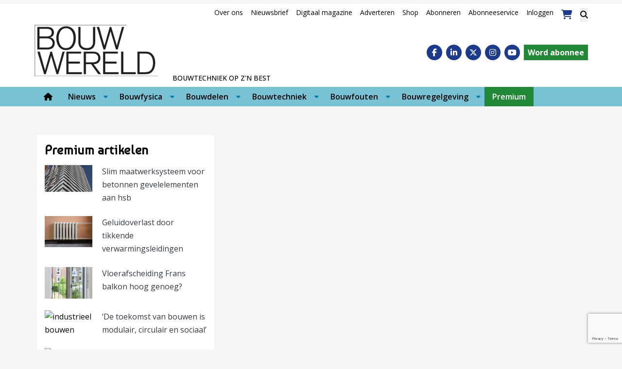

--- FILE ---
content_type: text/html; charset=UTF-8
request_url: https://www.bouwwereld.nl/bouwtechniek/eerste-proefzaagsnedes-bunker-molenkade/
body_size: 31449
content:
<!DOCTYPE html><html lang="nl-NL"><head><meta charset="UTF-8"><meta name="viewport" content="width=device-width, initial-scale=1, shrink-to-fit=no"> <script type="text/javascript">function emg_framework_maybe_execute(callback, ...args){
			if(typeof window[callback] == "function") {
				return window[callback](...args);
			}
			return false;
		}</script> <script type="text/javascript">/*  */
		var gpt_vars = {"targeting":{"allowCookies":"false","post":["7157","eerste-proefzaagsnedes-bunker-molenkade"],"category":"bouwtechniek","post_type":"post","page_type":"singular"},"settings":{"allowCookies":false,"collapseEmptyDivs":true}};
		/*  */
        document.addEventListener('DOMContentLoaded', function() {
            window.consentManager.onConsentUpdate((cookiesAllowed, trackingAllowed) => {
                gpt_vars.targeting.allowCookies = cookiesAllowed;
                gpt_vars.settings.allowCookies = cookiesAllowed;
            });
        });</script> <meta name='robots' content='index, follow, max-image-preview:large, max-snippet:-1, max-video-preview:-1' /><style>img:is([sizes="auto" i], [sizes^="auto," i]) { contain-intrinsic-size: 3000px 1500px }</style> <script type="text/javascript">/*  */
window.koko_analytics = {"url":"https:\/\/www.bouwwereld.nl\/koko-analytics-collect.php","site_url":"https:\/\/www.bouwwereld.nl","post_id":7157,"path":"\/bouwtechniek\/eerste-proefzaagsnedes-bunker-molenkade\/","method":"cookie","use_cookie":true};
/*  */</script>  <script data-cfasync="false" data-pagespeed-no-defer>var gtm4wp_datalayer_name = "dataLayer";
	var dataLayer = dataLayer || [];
	const gtm4wp_use_sku_instead = 1;
	const gtm4wp_currency = 'EUR';
	const gtm4wp_product_per_impression = 10;
	const gtm4wp_clear_ecommerce = false;
	const gtm4wp_datalayer_max_timeout = 2000;

	const gtm4wp_scrollerscript_debugmode         = false;
	const gtm4wp_scrollerscript_callbacktime      = 100;
	const gtm4wp_scrollerscript_readerlocation    = 150;
	const gtm4wp_scrollerscript_contentelementid  = "content";
	const gtm4wp_scrollerscript_scannertime       = 60;</script> <title>Eerste proefzaagsnedes bunker Molenkade &#187; Bouwwereld.nl</title><meta name="description" content="Aannemer Dikkerboom is gestart met de eerste proefzaagsnedes voor het doorzagen van een bunker in het project Molenkade. Het zagen zelf neemt ongeveer twee maanden in beslag. De doorgezaagde schuilplaats is een kunstproject van de ontwerpers Erick de Lyon en Ronald Rietveld." /><link rel="canonical" href="https://www.bouwwereld.nl/bouwtechniek/eerste-proefzaagsnedes-bunker-molenkade/" /><meta property="og:locale" content="nl_NL" /><meta property="og:type" content="article" /><meta property="og:title" content="Eerste proefzaagsnedes bunker Molenkade &#187; Bouwwereld.nl" /><meta property="og:description" content="Aannemer Dikkerboom is gestart met de eerste proefzaagsnedes voor het doorzagen van een bunker in het project Molenkade. Het zagen zelf neemt ongeveer twee maanden in beslag. De doorgezaagde schuilplaats is een kunstproject van de ontwerpers Erick de Lyon en Ronald Rietveld." /><meta property="og:url" content="https://www.bouwwereld.nl/bouwtechniek/eerste-proefzaagsnedes-bunker-molenkade/" /><meta property="og:site_name" content="Bouwwereld.nl" /><meta property="article:publisher" content="https://www.facebook.com/bouwwereld/" /><meta property="article:published_time" content="2010-05-27T12:14:00+00:00" /><meta property="article:modified_time" content="2013-03-12T11:43:44+00:00" /><meta property="og:image" content="https://www.bouwwereld.nl/wp-content/uploads/2010/05/10593_Bunker03.jpg" /><meta property="og:image:width" content="290" /><meta property="og:image:height" content="204" /><meta property="og:image:type" content="image/jpeg" /><meta name="author" content="Redactie Bouwwereld" /><meta name="twitter:label1" content="Geschreven door" /><meta name="twitter:data1" content="Redactie Bouwwereld" /><meta name="twitter:label2" content="Geschatte leestijd" /><meta name="twitter:data2" content="1 minuut" /> <script type="application/ld+json" class="yoast-schema-graph">{"@context":"https://schema.org","@graph":[{"@type":"Article","@id":"https://www.bouwwereld.nl/bouwtechniek/eerste-proefzaagsnedes-bunker-molenkade/#article","isPartOf":{"@id":"https://www.bouwwereld.nl/bouwtechniek/eerste-proefzaagsnedes-bunker-molenkade/"},"author":{"name":"Redactie Bouwwereld","@id":"https://www.bouwwereld.nl/#/schema/person/0b9843c599a4073886f25892647a256d"},"headline":"Eerste proefzaagsnedes bunker Molenkade","datePublished":"2010-05-27T12:14:00+00:00","dateModified":"2013-03-12T11:43:44+00:00","mainEntityOfPage":{"@id":"https://www.bouwwereld.nl/bouwtechniek/eerste-proefzaagsnedes-bunker-molenkade/"},"wordCount":284,"commentCount":0,"publisher":{"@id":"https://www.bouwwereld.nl/#organization"},"image":{"@id":"https://www.bouwwereld.nl/bouwtechniek/eerste-proefzaagsnedes-bunker-molenkade/#primaryimage"},"thumbnailUrl":"https://www.bouwwereld.nl/wp-content/uploads/2010/05/10593_Bunker03.jpg","articleSection":["Bouwtechniek"],"inLanguage":"nl-NL","potentialAction":[{"@type":"CommentAction","name":"Comment","target":["https://www.bouwwereld.nl/bouwtechniek/eerste-proefzaagsnedes-bunker-molenkade/#respond"]}]},{"@type":"WebPage","@id":"https://www.bouwwereld.nl/bouwtechniek/eerste-proefzaagsnedes-bunker-molenkade/","url":"https://www.bouwwereld.nl/bouwtechniek/eerste-proefzaagsnedes-bunker-molenkade/","name":"Eerste proefzaagsnedes bunker Molenkade &#187; Bouwwereld.nl","isPartOf":{"@id":"https://www.bouwwereld.nl/#website"},"primaryImageOfPage":{"@id":"https://www.bouwwereld.nl/bouwtechniek/eerste-proefzaagsnedes-bunker-molenkade/#primaryimage"},"image":{"@id":"https://www.bouwwereld.nl/bouwtechniek/eerste-proefzaagsnedes-bunker-molenkade/#primaryimage"},"thumbnailUrl":"https://www.bouwwereld.nl/wp-content/uploads/2010/05/10593_Bunker03.jpg","datePublished":"2010-05-27T12:14:00+00:00","dateModified":"2013-03-12T11:43:44+00:00","description":"Aannemer Dikkerboom is gestart met de eerste proefzaagsnedes voor het doorzagen van een bunker in het project Molenkade. Het zagen zelf neemt ongeveer twee maanden in beslag. De doorgezaagde schuilplaats is een kunstproject van de ontwerpers Erick de Lyon en Ronald Rietveld.","breadcrumb":{"@id":"https://www.bouwwereld.nl/bouwtechniek/eerste-proefzaagsnedes-bunker-molenkade/#breadcrumb"},"inLanguage":"nl-NL","potentialAction":[{"@type":"ReadAction","target":["https://www.bouwwereld.nl/bouwtechniek/eerste-proefzaagsnedes-bunker-molenkade/"]}]},{"@type":"ImageObject","inLanguage":"nl-NL","@id":"https://www.bouwwereld.nl/bouwtechniek/eerste-proefzaagsnedes-bunker-molenkade/#primaryimage","url":"https://www.bouwwereld.nl/wp-content/uploads/2010/05/10593_Bunker03.jpg","contentUrl":"https://www.bouwwereld.nl/wp-content/uploads/2010/05/10593_Bunker03.jpg","width":290,"height":204},{"@type":"BreadcrumbList","@id":"https://www.bouwwereld.nl/bouwtechniek/eerste-proefzaagsnedes-bunker-molenkade/#breadcrumb","itemListElement":[{"@type":"ListItem","position":1,"name":"Home","item":"https://www.bouwwereld.nl/"},{"@type":"ListItem","position":2,"name":"Bouwtechniek","item":"https://www.bouwwereld.nl/categorie/bouwtechniek/"},{"@type":"ListItem","position":3,"name":"Eerste proefzaagsnedes bunker Molenkade"}]},{"@type":"WebSite","@id":"https://www.bouwwereld.nl/#website","url":"https://www.bouwwereld.nl/","name":"Bouwwereld","description":"Bouwtechniek op z&#039;n best","publisher":{"@id":"https://www.bouwwereld.nl/#organization"},"alternateName":"Platform over bouwtechniek","potentialAction":[{"@type":"SearchAction","target":{"@type":"EntryPoint","urlTemplate":"https://www.bouwwereld.nl/?s={search_term_string}"},"query-input":{"@type":"PropertyValueSpecification","valueRequired":true,"valueName":"search_term_string"}}],"inLanguage":"nl-NL"},{"@type":"Organization","@id":"https://www.bouwwereld.nl/#organization","name":"Bouwwereld","alternateName":"Platform over bouwtechniek","url":"https://www.bouwwereld.nl/","logo":{"@type":"ImageObject","inLanguage":"nl-NL","@id":"https://www.bouwwereld.nl/#/schema/logo/image/","url":"https://www.bouwwereld.nl/wp-content/uploads/2024/04/Vierkant-logo-Bouwwereld.jpg","contentUrl":"https://www.bouwwereld.nl/wp-content/uploads/2024/04/Vierkant-logo-Bouwwereld.jpg","width":500,"height":500,"caption":"Bouwwereld"},"image":{"@id":"https://www.bouwwereld.nl/#/schema/logo/image/"},"sameAs":["https://www.facebook.com/bouwwereld/","https://x.com/bouwwereld","https://www.linkedin.com/company/bouwwereld/","https://www.instagram.com/bouwwereld/","https://www.youtube.com/user/BouwwereldTV"]},{"@type":"Person","@id":"https://www.bouwwereld.nl/#/schema/person/0b9843c599a4073886f25892647a256d","name":"Redactie Bouwwereld","url":"https://www.bouwwereld.nl/author/redactiebouwwereld/"}]}</script> <link rel='dns-prefetch' href='//player.vimeo.com' /><link rel='dns-prefetch' href='//w.soundcloud.com' /><link rel='dns-prefetch' href='//fonts.googleapis.com' /><link rel="alternate" type="application/rss+xml" title="Bouwwereld.nl &raquo; feed" href="https://www.bouwwereld.nl/feed/" /><link rel="alternate" type="application/rss+xml" title="Bouwwereld.nl &raquo; reacties feed" href="https://www.bouwwereld.nl/comments/feed/" /><link rel="alternate" type="application/rss+xml" title="Bouwwereld.nl &raquo; Eerste proefzaagsnedes bunker Molenkade reacties feed" href="https://www.bouwwereld.nl/bouwtechniek/eerste-proefzaagsnedes-bunker-molenkade/feed/" /><meta name="facebook-domain-verification" content="wpnx6qbet98667k8wqjic4axi78vke" /> <script type="text/javascript" async src="https://bouwwereld.amzand.nl/"></script>  <script>window.googlefc = window.googlefc || {};
window.googlefc.ccpa = window.googlefc.ccpa || {};
window.googlefc.callbackQueue = window.googlefc.callbackQueue || [];</script>  <script>(function(){/*

 Copyright The Closure Library Authors.
 SPDX-License-Identifier: Apache-2.0
*/
'use strict';var g=function(a){var b=0;return function(){return b<a.length?{done:!1,value:a[b++]}:{done:!0}}},l=this||self,m=/^[\w+/_-]+[=]{0,2}$/,p=null,q=function(){},r=function(a){var b=typeof a;if("object"==b)if(a){if(a instanceof Array)return"array";if(a instanceof Object)return b;var c=Object.prototype.toString.call(a);if("[object Window]"==c)return"object";if("[object Array]"==c||"number"==typeof a.length&&"undefined"!=typeof a.splice&&"undefined"!=typeof a.propertyIsEnumerable&&!a.propertyIsEnumerable("splice"))return"array";
if("[object Function]"==c||"undefined"!=typeof a.call&&"undefined"!=typeof a.propertyIsEnumerable&&!a.propertyIsEnumerable("call"))return"function"}else return"null";else if("function"==b&&"undefined"==typeof a.call)return"object";return b},u=function(a,b){function c(){}c.prototype=b.prototype;a.prototype=new c;a.prototype.constructor=a};var v=function(a,b){Object.defineProperty(l,a,{configurable:!1,get:function(){return b},set:q})};var y=function(a,b){this.b=a===w&&b||"";this.a=x},x={},w={};var aa=function(a,b){a.src=b instanceof y&&b.constructor===y&&b.a===x?b.b:"type_error:TrustedResourceUrl";if(null===p)b:{b=l.document;if((b=b.querySelector&&b.querySelector("script[nonce]"))&&(b=b.nonce||b.getAttribute("nonce"))&&m.test(b)){p=b;break b}p=""}b=p;b&&a.setAttribute("nonce",b)};var z=function(){return Math.floor(2147483648*Math.random()).toString(36)+Math.abs(Math.floor(2147483648*Math.random())^+new Date).toString(36)};var A=function(a,b){b=String(b);"application/xhtml+xml"===a.contentType&&(b=b.toLowerCase());return a.createElement(b)},B=function(a){this.a=a||l.document||document};B.prototype.appendChild=function(a,b){a.appendChild(b)};var C=function(a,b,c,d,e,f){try{var k=a.a,h=A(a.a,"SCRIPT");h.async=!0;aa(h,b);k.head.appendChild(h);h.addEventListener("load",function(){e();d&&k.head.removeChild(h)});h.addEventListener("error",function(){0<c?C(a,b,c-1,d,e,f):(d&&k.head.removeChild(h),f())})}catch(n){f()}};var ba=l.atob("aHR0cHM6Ly93d3cuZ3N0YXRpYy5jb20vaW1hZ2VzL2ljb25zL21hdGVyaWFsL3N5c3RlbS8xeC93YXJuaW5nX2FtYmVyXzI0ZHAucG5n"),ca=l.atob("WW91IGFyZSBzZWVpbmcgdGhpcyBtZXNzYWdlIGJlY2F1c2UgYWQgb3Igc2NyaXB0IGJsb2NraW5nIHNvZnR3YXJlIGlzIGludGVyZmVyaW5nIHdpdGggdGhpcyBwYWdlLg=="),da=l.atob("RGlzYWJsZSBhbnkgYWQgb3Igc2NyaXB0IGJsb2NraW5nIHNvZnR3YXJlLCB0aGVuIHJlbG9hZCB0aGlzIHBhZ2Uu"),ea=function(a,b,c){this.b=a;this.f=new B(this.b);this.a=null;this.c=[];this.g=!1;this.i=b;this.h=c},F=function(a){if(a.b.body&&!a.g){var b=
function(){D(a);l.setTimeout(function(){return E(a,3)},50)};C(a.f,a.i,2,!0,function(){l[a.h]||b()},b);a.g=!0}},D=function(a){for(var b=G(1,5),c=0;c<b;c++){var d=H(a);a.b.body.appendChild(d);a.c.push(d)}b=H(a);b.style.bottom="0";b.style.left="0";b.style.position="fixed";b.style.width=G(100,110).toString()+"%";b.style.zIndex=G(2147483544,2147483644).toString();b.style["background-color"]=I(249,259,242,252,219,229);b.style["box-shadow"]="0 0 12px #888";b.style.color=I(0,10,0,10,0,10);b.style.display=
"flex";b.style["justify-content"]="center";b.style["font-family"]="Roboto, Arial";c=H(a);c.style.width=G(80,85).toString()+"%";c.style.maxWidth=G(750,775).toString()+"px";c.style.margin="24px";c.style.display="flex";c.style["align-items"]="flex-start";c.style["justify-content"]="center";d=A(a.f.a,"IMG");d.className=z();d.src=ba;d.style.height="24px";d.style.width="24px";d.style["padding-right"]="16px";var e=H(a),f=H(a);f.style["font-weight"]="bold";f.textContent=ca;var k=H(a);k.textContent=da;J(a,
e,f);J(a,e,k);J(a,c,d);J(a,c,e);J(a,b,c);a.a=b;a.b.body.appendChild(a.a);b=G(1,5);for(c=0;c<b;c++)d=H(a),a.b.body.appendChild(d),a.c.push(d)},J=function(a,b,c){for(var d=G(1,5),e=0;e<d;e++){var f=H(a);b.appendChild(f)}b.appendChild(c);c=G(1,5);for(d=0;d<c;d++)e=H(a),b.appendChild(e)},G=function(a,b){return Math.floor(a+Math.random()*(b-a))},I=function(a,b,c,d,e,f){return"rgb("+G(Math.max(a,0),Math.min(b,255)).toString()+","+G(Math.max(c,0),Math.min(d,255)).toString()+","+G(Math.max(e,0),Math.min(f,
255)).toString()+")"},H=function(a){a=A(a.f.a,"DIV");a.className=z();return a},E=function(a,b){0>=b||null!=a.a&&0!=a.a.offsetHeight&&0!=a.a.offsetWidth||(fa(a),D(a),l.setTimeout(function(){return E(a,b-1)},50))},fa=function(a){var b=a.c;var c="undefined"!=typeof Symbol&&Symbol.iterator&&b[Symbol.iterator];b=c?c.call(b):{next:g(b)};for(c=b.next();!c.done;c=b.next())(c=c.value)&&c.parentNode&&c.parentNode.removeChild(c);a.c=[];(b=a.a)&&b.parentNode&&b.parentNode.removeChild(b);a.a=null};var ia=function(a,b,c,d,e){var f=ha(c),k=function(n){n.appendChild(f);l.setTimeout(function(){f?(0!==f.offsetHeight&&0!==f.offsetWidth?b():a(),f.parentNode&&f.parentNode.removeChild(f)):a()},d)},h=function(n){document.body?k(document.body):0<n?l.setTimeout(function(){h(n-1)},e):b()};h(3)},ha=function(a){var b=document.createElement("div");b.className=a;b.style.width="1px";b.style.height="1px";b.style.position="absolute";b.style.left="-10000px";b.style.top="-10000px";b.style.zIndex="-10000";return b};var K={},L=null;var M=function(){},N="function"==typeof Uint8Array,O=function(a,b){a.b=null;b||(b=[]);a.j=void 0;a.f=-1;a.a=b;a:{if(b=a.a.length){--b;var c=a.a[b];if(!(null===c||"object"!=typeof c||Array.isArray(c)||N&&c instanceof Uint8Array)){a.g=b-a.f;a.c=c;break a}}a.g=Number.MAX_VALUE}a.i={}},P=[],Q=function(a,b){if(b<a.g){b+=a.f;var c=a.a[b];return c===P?a.a[b]=[]:c}if(a.c)return c=a.c[b],c===P?a.c[b]=[]:c},R=function(a,b,c){a.b||(a.b={});if(!a.b[c]){var d=Q(a,c);d&&(a.b[c]=new b(d))}return a.b[c]};
M.prototype.h=N?function(){var a=Uint8Array.prototype.toJSON;Uint8Array.prototype.toJSON=function(){var b;void 0===b&&(b=0);if(!L){L={};for(var c="ABCDEFGHIJKLMNOPQRSTUVWXYZabcdefghijklmnopqrstuvwxyz0123456789".split(""),d=["+/=","+/","-_=","-_.","-_"],e=0;5>e;e++){var f=c.concat(d[e].split(""));K[e]=f;for(var k=0;k<f.length;k++){var h=f[k];void 0===L[h]&&(L[h]=k)}}}b=K[b];c=[];for(d=0;d<this.length;d+=3){var n=this[d],t=(e=d+1<this.length)?this[d+1]:0;h=(f=d+2<this.length)?this[d+2]:0;k=n>>2;n=(n&
3)<<4|t>>4;t=(t&15)<<2|h>>6;h&=63;f||(h=64,e||(t=64));c.push(b[k],b[n],b[t]||"",b[h]||"")}return c.join("")};try{return JSON.stringify(this.a&&this.a,S)}finally{Uint8Array.prototype.toJSON=a}}:function(){return JSON.stringify(this.a&&this.a,S)};var S=function(a,b){return"number"!==typeof b||!isNaN(b)&&Infinity!==b&&-Infinity!==b?b:String(b)};M.prototype.toString=function(){return this.a.toString()};var T=function(a){O(this,a)};u(T,M);var U=function(a){O(this,a)};u(U,M);var ja=function(a,b){this.c=new B(a);var c=R(b,T,5);c=new y(w,Q(c,4)||"");this.b=new ea(a,c,Q(b,4));this.a=b},ka=function(a,b,c,d){b=new T(b?JSON.parse(b):null);b=new y(w,Q(b,4)||"");C(a.c,b,3,!1,c,function(){ia(function(){F(a.b);d(!1)},function(){d(!0)},Q(a.a,2),Q(a.a,3),Q(a.a,1))})};var la=function(a,b){V(a,"internal_api_load_with_sb",function(c,d,e){ka(b,c,d,e)});V(a,"internal_api_sb",function(){F(b.b)})},V=function(a,b,c){a=l.btoa(a+b);v(a,c)},W=function(a,b,c){for(var d=[],e=2;e<arguments.length;++e)d[e-2]=arguments[e];e=l.btoa(a+b);e=l[e];if("function"==r(e))e.apply(null,d);else throw Error("API not exported.");};var X=function(a){O(this,a)};u(X,M);var Y=function(a){this.h=window;this.a=a;this.b=Q(this.a,1);this.f=R(this.a,T,2);this.g=R(this.a,U,3);this.c=!1};Y.prototype.start=function(){ma();var a=new ja(this.h.document,this.g);la(this.b,a);na(this)};
var ma=function(){var a=function(){if(!l.frames.googlefcPresent)if(document.body){var b=document.createElement("iframe");b.style.display="none";b.style.width="0px";b.style.height="0px";b.style.border="none";b.style.zIndex="-1000";b.style.left="-1000px";b.style.top="-1000px";b.name="googlefcPresent";document.body.appendChild(b)}else l.setTimeout(a,5)};a()},na=function(a){var b=Date.now();W(a.b,"internal_api_load_with_sb",a.f.h(),function(){var c;var d=a.b,e=l[l.btoa(d+"loader_js")];if(e){e=l.atob(e);
e=parseInt(e,10);d=l.btoa(d+"loader_js").split(".");var f=l;d[0]in f||"undefined"==typeof f.execScript||f.execScript("var "+d[0]);for(;d.length&&(c=d.shift());)d.length?f[c]&&f[c]!==Object.prototype[c]?f=f[c]:f=f[c]={}:f[c]=null;c=Math.abs(b-e);c=1728E5>c?0:c}else c=-1;0!=c&&(W(a.b,"internal_api_sb"),Z(a,Q(a.a,6)))},function(c){Z(a,c?Q(a.a,4):Q(a.a,5))})},Z=function(a,b){a.c||(a.c=!0,a=new l.XMLHttpRequest,a.open("GET",b,!0),a.send())};(function(a,b){l[a]=function(c){for(var d=[],e=0;e<arguments.length;++e)d[e-0]=arguments[e];l[a]=q;b.apply(null,d)}})("__d3lUW8vwsKlB__",function(a){"function"==typeof window.atob&&(a=window.atob(a),a=new X(a?JSON.parse(a):null),(new Y(a)).start())});}).call(this);

window.__d3lUW8vwsKlB__("[base64]");</script>  <script async src="https://fundingchoicesmessages.google.com/i/pub-6436764038857627?ers=1" nonce="zjKl98W5MO3gVW_05z_hMg"></script> <script nonce="zjKl98W5MO3gVW_05z_hMg">(function() {function signalGooglefcPresent() {if (!window.frames['googlefcPresent']) {if (document.body) {const iframe = document.createElement('iframe'); iframe.style = 'width: 0; height: 0; border: none; z-index: -1000; left: -1000px; top: -1000px;'; iframe.style.display = 'none'; iframe.name = 'googlefcPresent'; document.body.appendChild(iframe);} else {setTimeout(signalGooglefcPresent, 0);}}}signalGooglefcPresent();})();</script>  <script>const emgfFcAdvanced = true;
    const emgfFcPendingEcommerceEvents = [];

    if(emgfFcAdvanced) {
        window.dataLayer = window.dataLayer || [];
        const originalPush = window.dataLayer.push;
        window.dataLayer.push = function(obj) {
            if (obj.event && obj.ecommerce) {
                emgfFcPendingEcommerceEvents.push(obj);
                return;
            }
            return originalPush.apply(this, arguments);
        };
    }

    document.addEventListener('DOMContentLoaded', () => {
        window.consentManager.init();

        window.consentManager.onConsentUpdate((cookiesAllowed, trackingAllowed) => {
            const setConsentValues = (isGranted) => ({
                'functionality_storage': isGranted ? 'granted' : 'denied',
                'personalization_storage': isGranted ? 'granted' : 'denied',
                'analytics_storage': isGranted ? 'granted' : 'denied',
                'security_storage': isGranted ? 'granted' : 'denied',
                'ad_storage': isGranted && trackingAllowed ? 'granted' : 'denied',
                'ad_personalization': isGranted && trackingAllowed ? 'granted' : 'denied',
                'ad_user_data': isGranted && trackingAllowed ? 'granted' : 'denied',
            });

            let consent = setConsentValues(cookiesAllowed);

            if(trackingAllowed) {
                consent['analytics_storage'] = 'granted';
                consent['personalization_storage'] = 'granted';
            }

            gtag('consent', 'update', consent);

            if(emgfFcAdvanced) {
                window.dataLayer.push({ 'event': 'consent_update_complete' });

                if(emgfFcPendingEcommerceEvents.length > 0) {
                    emgfFcPendingEcommerceEvents.forEach(obj => {
                        window.dataLayer.push(obj);
                    });
                }
            }
        });

        if(emgfFcAdvanced) {
    		window.addEventListener('emgf_fc_loaded', function() {
    			window.dataLayer.push({ 'event': 'ga4_config_ready' });
    		});
        }
    })

    async function emg_framework_is_cookies_allowed() {
        var ConsentManager = window.consentManager;

        const consentStatus = ConsentManager.isConsentGiven();

        return consentStatus.cookies;
	}

	async function emg_framework_is_tracking_allowed() {
        var ConsentManager = window.consentManager;

		const consentStatus = ConsentManager.isConsentGiven();

        return consentStatus.tracking;
	}</script> <style>.smush-dimensions {
				--smush-image-aspect-ratio: auto;
				aspect-ratio: var(--smush-image-aspect-ratio);
			}</style><link data-optimized="2" rel="stylesheet" href="https://www.bouwwereld.nl/wp-content/litespeed/css/f986fe9d8aeeaebda998518f88c911d7.css?ver=c535c" /><style id='wp-block-library-theme-inline-css' type='text/css'>.wp-block-audio :where(figcaption){color:#555;font-size:13px;text-align:center}.is-dark-theme .wp-block-audio :where(figcaption){color:#ffffffa6}.wp-block-audio{margin:0 0 1em}.wp-block-code{border:1px solid #ccc;border-radius:4px;font-family:Menlo,Consolas,monaco,monospace;padding:.8em 1em}.wp-block-embed :where(figcaption){color:#555;font-size:13px;text-align:center}.is-dark-theme .wp-block-embed :where(figcaption){color:#ffffffa6}.wp-block-embed{margin:0 0 1em}.blocks-gallery-caption{color:#555;font-size:13px;text-align:center}.is-dark-theme .blocks-gallery-caption{color:#ffffffa6}:root :where(.wp-block-image figcaption){color:#555;font-size:13px;text-align:center}.is-dark-theme :root :where(.wp-block-image figcaption){color:#ffffffa6}.wp-block-image{margin:0 0 1em}.wp-block-pullquote{border-bottom:4px solid;border-top:4px solid;color:currentColor;margin-bottom:1.75em}.wp-block-pullquote cite,.wp-block-pullquote footer,.wp-block-pullquote__citation{color:currentColor;font-size:.8125em;font-style:normal;text-transform:uppercase}.wp-block-quote{border-left:.25em solid;margin:0 0 1.75em;padding-left:1em}.wp-block-quote cite,.wp-block-quote footer{color:currentColor;font-size:.8125em;font-style:normal;position:relative}.wp-block-quote:where(.has-text-align-right){border-left:none;border-right:.25em solid;padding-left:0;padding-right:1em}.wp-block-quote:where(.has-text-align-center){border:none;padding-left:0}.wp-block-quote.is-large,.wp-block-quote.is-style-large,.wp-block-quote:where(.is-style-plain){border:none}.wp-block-search .wp-block-search__label{font-weight:700}.wp-block-search__button{border:1px solid #ccc;padding:.375em .625em}:where(.wp-block-group.has-background){padding:1.25em 2.375em}.wp-block-separator.has-css-opacity{opacity:.4}.wp-block-separator{border:none;border-bottom:2px solid;margin-left:auto;margin-right:auto}.wp-block-separator.has-alpha-channel-opacity{opacity:1}.wp-block-separator:not(.is-style-wide):not(.is-style-dots){width:100px}.wp-block-separator.has-background:not(.is-style-dots){border-bottom:none;height:1px}.wp-block-separator.has-background:not(.is-style-wide):not(.is-style-dots){height:2px}.wp-block-table{margin:0 0 1em}.wp-block-table td,.wp-block-table th{word-break:normal}.wp-block-table :where(figcaption){color:#555;font-size:13px;text-align:center}.is-dark-theme .wp-block-table :where(figcaption){color:#ffffffa6}.wp-block-video :where(figcaption){color:#555;font-size:13px;text-align:center}.is-dark-theme .wp-block-video :where(figcaption){color:#ffffffa6}.wp-block-video{margin:0 0 1em}:root :where(.wp-block-template-part.has-background){margin-bottom:0;margin-top:0;padding:1.25em 2.375em}</style><style id='classic-theme-styles-inline-css' type='text/css'>/*! This file is auto-generated */
.wp-block-button__link{color:#fff;background-color:#32373c;border-radius:9999px;box-shadow:none;text-decoration:none;padding:calc(.667em + 2px) calc(1.333em + 2px);font-size:1.125em}.wp-block-file__button{background:#32373c;color:#fff;text-decoration:none}</style><style id='emg-customizer-testimonials-style-inline-css' type='text/css'>.emg-customizer-testimonials-block{margin:2rem 0}.emg-customizer-testimonials-block .overlap-section{position:relative}.emg-customizer-testimonials-block .carousel{align-items:stretch;display:flex}.emg-customizer-testimonials-block .testimonial-content{margin-left:auto;margin-right:auto;max-width:768px}.emg-customizer-testimonials-block .quote-symbol{color:rgba(0,0,0,.4);margin-bottom:1rem}.emg-customizer-testimonials-block .quote{color:rgba(0,0,0,.9);font-size:1.25rem;line-height:1.75rem;margin-bottom:2rem}.emg-customizer-testimonials-block .author{align-items:center;display:flex;gap:1rem}.emg-customizer-testimonials-block .avatar{background-position:50%;background-size:cover;border-radius:50%;height:65px;width:65px}.emg-customizer-testimonials-block .name{color:var(--primary);font-size:1rem;font-weight:600}.emg-customizer-testimonials-block .nav-container{align-items:center;display:flex;gap:.5rem;justify-content:center;margin-top:.5rem}.emg-customizer-testimonials-block .dot{color:rgba(0,0,0,.4)}.emg-customizer-testimonials-block .dot.tns-nav-active{color:rgba(0,0,0,.9)}.emg-customizer-testimonials-block .dot-icon{height:.625rem;width:.625rem}

/*# sourceMappingURL=block.css.map*/</style><style id='global-styles-inline-css' type='text/css'>:root{--wp--preset--aspect-ratio--square: 1;--wp--preset--aspect-ratio--4-3: 4/3;--wp--preset--aspect-ratio--3-4: 3/4;--wp--preset--aspect-ratio--3-2: 3/2;--wp--preset--aspect-ratio--2-3: 2/3;--wp--preset--aspect-ratio--16-9: 16/9;--wp--preset--aspect-ratio--9-16: 9/16;--wp--preset--color--black: #000;--wp--preset--color--cyan-bluish-gray: #abb8c3;--wp--preset--color--white: #fff;--wp--preset--color--pale-pink: #f78da7;--wp--preset--color--vivid-red: #cf2e2e;--wp--preset--color--luminous-vivid-orange: #ff6900;--wp--preset--color--luminous-vivid-amber: #fcb900;--wp--preset--color--light-green-cyan: #7bdcb5;--wp--preset--color--vivid-green-cyan: #00d084;--wp--preset--color--pale-cyan-blue: #8ed1fc;--wp--preset--color--vivid-cyan-blue: #0693e3;--wp--preset--color--vivid-purple: #9b51e0;--wp--preset--color--primary: #0A80A8;--wp--preset--color--secondary: #0075bc;--wp--preset--color--fun-blue: #364a86;--wp--preset--color--blue: #79c1d4;--wp--preset--color--medium-blue: #3079ba;--wp--preset--color--dark-blue: #172782;--wp--preset--color--link: #0A80A8;--wp--preset--color--beige: #caae7f;--wp--preset--color--gray: #a9a7a3;--wp--preset--color--light-gray: #ebebeb;--wp--preset--color--lightest-gray: #f5f5f5;--wp--preset--color--medium-gray: #979da1;--wp--preset--color--dark-gray: #444443;--wp--preset--color--green: #9de0af;--wp--preset--color--army-green: #a6a65e;--wp--preset--color--pink: #cc33cc;--wp--preset--color--salmon: #e68c8f;--wp--preset--color--red: #b0686a;--wp--preset--color--purple: #6e53d4;--wp--preset--color--turquoise: #89e0ca;--wp--preset--color--mint: #e0d3b1;--wp--preset--color--premium: #228736;--wp--preset--gradient--vivid-cyan-blue-to-vivid-purple: linear-gradient(135deg,rgba(6,147,227,1) 0%,rgb(155,81,224) 100%);--wp--preset--gradient--light-green-cyan-to-vivid-green-cyan: linear-gradient(135deg,rgb(122,220,180) 0%,rgb(0,208,130) 100%);--wp--preset--gradient--luminous-vivid-amber-to-luminous-vivid-orange: linear-gradient(135deg,rgba(252,185,0,1) 0%,rgba(255,105,0,1) 100%);--wp--preset--gradient--luminous-vivid-orange-to-vivid-red: linear-gradient(135deg,rgba(255,105,0,1) 0%,rgb(207,46,46) 100%);--wp--preset--gradient--very-light-gray-to-cyan-bluish-gray: linear-gradient(135deg,rgb(238,238,238) 0%,rgb(169,184,195) 100%);--wp--preset--gradient--cool-to-warm-spectrum: linear-gradient(135deg,rgb(74,234,220) 0%,rgb(151,120,209) 20%,rgb(207,42,186) 40%,rgb(238,44,130) 60%,rgb(251,105,98) 80%,rgb(254,248,76) 100%);--wp--preset--gradient--blush-light-purple: linear-gradient(135deg,rgb(255,206,236) 0%,rgb(152,150,240) 100%);--wp--preset--gradient--blush-bordeaux: linear-gradient(135deg,rgb(254,205,165) 0%,rgb(254,45,45) 50%,rgb(107,0,62) 100%);--wp--preset--gradient--luminous-dusk: linear-gradient(135deg,rgb(255,203,112) 0%,rgb(199,81,192) 50%,rgb(65,88,208) 100%);--wp--preset--gradient--pale-ocean: linear-gradient(135deg,rgb(255,245,203) 0%,rgb(182,227,212) 50%,rgb(51,167,181) 100%);--wp--preset--gradient--electric-grass: linear-gradient(135deg,rgb(202,248,128) 0%,rgb(113,206,126) 100%);--wp--preset--gradient--midnight: linear-gradient(135deg,rgb(2,3,129) 0%,rgb(40,116,252) 100%);--wp--preset--font-size--small: 13px;--wp--preset--font-size--medium: 20px;--wp--preset--font-size--large: 36px;--wp--preset--font-size--x-large: 42px;--wp--preset--spacing--20: 0.44rem;--wp--preset--spacing--30: 0.67rem;--wp--preset--spacing--40: 1rem;--wp--preset--spacing--50: 1.5rem;--wp--preset--spacing--60: 2.25rem;--wp--preset--spacing--70: 3.38rem;--wp--preset--spacing--80: 5.06rem;--wp--preset--shadow--natural: 6px 6px 9px rgba(0, 0, 0, 0.2);--wp--preset--shadow--deep: 12px 12px 50px rgba(0, 0, 0, 0.4);--wp--preset--shadow--sharp: 6px 6px 0px rgba(0, 0, 0, 0.2);--wp--preset--shadow--outlined: 6px 6px 0px -3px rgba(255, 255, 255, 1), 6px 6px rgba(0, 0, 0, 1);--wp--preset--shadow--crisp: 6px 6px 0px rgba(0, 0, 0, 1);}:where(.is-layout-flex){gap: 0.5em;}:where(.is-layout-grid){gap: 0.5em;}body .is-layout-flex{display: flex;}.is-layout-flex{flex-wrap: wrap;align-items: center;}.is-layout-flex > :is(*, div){margin: 0;}body .is-layout-grid{display: grid;}.is-layout-grid > :is(*, div){margin: 0;}:where(.wp-block-columns.is-layout-flex){gap: 2em;}:where(.wp-block-columns.is-layout-grid){gap: 2em;}:where(.wp-block-post-template.is-layout-flex){gap: 1.25em;}:where(.wp-block-post-template.is-layout-grid){gap: 1.25em;}.has-black-color{color: var(--wp--preset--color--black) !important;}.has-cyan-bluish-gray-color{color: var(--wp--preset--color--cyan-bluish-gray) !important;}.has-white-color{color: var(--wp--preset--color--white) !important;}.has-pale-pink-color{color: var(--wp--preset--color--pale-pink) !important;}.has-vivid-red-color{color: var(--wp--preset--color--vivid-red) !important;}.has-luminous-vivid-orange-color{color: var(--wp--preset--color--luminous-vivid-orange) !important;}.has-luminous-vivid-amber-color{color: var(--wp--preset--color--luminous-vivid-amber) !important;}.has-light-green-cyan-color{color: var(--wp--preset--color--light-green-cyan) !important;}.has-vivid-green-cyan-color{color: var(--wp--preset--color--vivid-green-cyan) !important;}.has-pale-cyan-blue-color{color: var(--wp--preset--color--pale-cyan-blue) !important;}.has-vivid-cyan-blue-color{color: var(--wp--preset--color--vivid-cyan-blue) !important;}.has-vivid-purple-color{color: var(--wp--preset--color--vivid-purple) !important;}.has-black-background-color{background-color: var(--wp--preset--color--black) !important;}.has-cyan-bluish-gray-background-color{background-color: var(--wp--preset--color--cyan-bluish-gray) !important;}.has-white-background-color{background-color: var(--wp--preset--color--white) !important;}.has-pale-pink-background-color{background-color: var(--wp--preset--color--pale-pink) !important;}.has-vivid-red-background-color{background-color: var(--wp--preset--color--vivid-red) !important;}.has-luminous-vivid-orange-background-color{background-color: var(--wp--preset--color--luminous-vivid-orange) !important;}.has-luminous-vivid-amber-background-color{background-color: var(--wp--preset--color--luminous-vivid-amber) !important;}.has-light-green-cyan-background-color{background-color: var(--wp--preset--color--light-green-cyan) !important;}.has-vivid-green-cyan-background-color{background-color: var(--wp--preset--color--vivid-green-cyan) !important;}.has-pale-cyan-blue-background-color{background-color: var(--wp--preset--color--pale-cyan-blue) !important;}.has-vivid-cyan-blue-background-color{background-color: var(--wp--preset--color--vivid-cyan-blue) !important;}.has-vivid-purple-background-color{background-color: var(--wp--preset--color--vivid-purple) !important;}.has-black-border-color{border-color: var(--wp--preset--color--black) !important;}.has-cyan-bluish-gray-border-color{border-color: var(--wp--preset--color--cyan-bluish-gray) !important;}.has-white-border-color{border-color: var(--wp--preset--color--white) !important;}.has-pale-pink-border-color{border-color: var(--wp--preset--color--pale-pink) !important;}.has-vivid-red-border-color{border-color: var(--wp--preset--color--vivid-red) !important;}.has-luminous-vivid-orange-border-color{border-color: var(--wp--preset--color--luminous-vivid-orange) !important;}.has-luminous-vivid-amber-border-color{border-color: var(--wp--preset--color--luminous-vivid-amber) !important;}.has-light-green-cyan-border-color{border-color: var(--wp--preset--color--light-green-cyan) !important;}.has-vivid-green-cyan-border-color{border-color: var(--wp--preset--color--vivid-green-cyan) !important;}.has-pale-cyan-blue-border-color{border-color: var(--wp--preset--color--pale-cyan-blue) !important;}.has-vivid-cyan-blue-border-color{border-color: var(--wp--preset--color--vivid-cyan-blue) !important;}.has-vivid-purple-border-color{border-color: var(--wp--preset--color--vivid-purple) !important;}.has-vivid-cyan-blue-to-vivid-purple-gradient-background{background: var(--wp--preset--gradient--vivid-cyan-blue-to-vivid-purple) !important;}.has-light-green-cyan-to-vivid-green-cyan-gradient-background{background: var(--wp--preset--gradient--light-green-cyan-to-vivid-green-cyan) !important;}.has-luminous-vivid-amber-to-luminous-vivid-orange-gradient-background{background: var(--wp--preset--gradient--luminous-vivid-amber-to-luminous-vivid-orange) !important;}.has-luminous-vivid-orange-to-vivid-red-gradient-background{background: var(--wp--preset--gradient--luminous-vivid-orange-to-vivid-red) !important;}.has-very-light-gray-to-cyan-bluish-gray-gradient-background{background: var(--wp--preset--gradient--very-light-gray-to-cyan-bluish-gray) !important;}.has-cool-to-warm-spectrum-gradient-background{background: var(--wp--preset--gradient--cool-to-warm-spectrum) !important;}.has-blush-light-purple-gradient-background{background: var(--wp--preset--gradient--blush-light-purple) !important;}.has-blush-bordeaux-gradient-background{background: var(--wp--preset--gradient--blush-bordeaux) !important;}.has-luminous-dusk-gradient-background{background: var(--wp--preset--gradient--luminous-dusk) !important;}.has-pale-ocean-gradient-background{background: var(--wp--preset--gradient--pale-ocean) !important;}.has-electric-grass-gradient-background{background: var(--wp--preset--gradient--electric-grass) !important;}.has-midnight-gradient-background{background: var(--wp--preset--gradient--midnight) !important;}.has-small-font-size{font-size: var(--wp--preset--font-size--small) !important;}.has-medium-font-size{font-size: var(--wp--preset--font-size--medium) !important;}.has-large-font-size{font-size: var(--wp--preset--font-size--large) !important;}.has-x-large-font-size{font-size: var(--wp--preset--font-size--x-large) !important;}
:where(.wp-block-post-template.is-layout-flex){gap: 1.25em;}:where(.wp-block-post-template.is-layout-grid){gap: 1.25em;}
:where(.wp-block-columns.is-layout-flex){gap: 2em;}:where(.wp-block-columns.is-layout-grid){gap: 2em;}
:root :where(.wp-block-pullquote){font-size: 1.5em;line-height: 1.6;}</style><style id='woocommerce-inline-inline-css' type='text/css'>.woocommerce form .form-row .required { visibility: visible; }</style><style id='wp-polls-inline-css' type='text/css'>.wp-polls .pollbar {
	margin: 1px;
	font-size: 6px;
	line-height: 8px;
	height: 8px;
	background-image: url('https://www.bouwwereld.nl/wp-content/plugins/wp-polls/images/default/pollbg.gif');
	border: 1px solid #c8c8c8;
}</style><link rel='stylesheet' id='theme-styles-css' href='https://www.bouwwereld.nl/wp-content/themes/emgc-bouwwereld/dist/app.69ab4a09.css' type='text/css' media='all' /><link rel='stylesheet' id='theme-font-css' href='https://fonts.googleapis.com/css2?family=Open+Sans%3Aital%2Cwght%400%2C400%3B0%2C700%3B1%2C400%3B1%2C700&#038;display=swap&#038;ver=0.5.3' type='text/css' media='all' /><link rel='stylesheet' id='theme-font-serif-css' href='https://fonts.googleapis.com/css2?family=Baumans&#038;display=swap&#038;ver=0.5.3' type='text/css' media='all' /> <script type="text/javascript" src="https://www.bouwwereld.nl/wp-includes/js/jquery/jquery.min.js" id="jquery-core-js"></script> <script data-optimized="1" type="text/javascript" src="https://www.bouwwereld.nl/wp-content/litespeed/js/04b4b9c0a639b6d3a39c82a4b26f79fa.js?ver=f79fa" id="jquery-migrate-js"></script> <script data-optimized="1" type="text/javascript" src="https://www.bouwwereld.nl/wp-content/litespeed/js/40837e05a5bb8525bf882881c65c0834.js?ver=c0834" id="emg-customizer-block-testimonials-js"></script> <script data-optimized="1" type="text/javascript" src="https://www.bouwwereld.nl/wp-content/litespeed/js/33d4559ff7a308b59d31280e5a0609f0.js?ver=609f0" id="bsa-public-functions-js-js"></script> <script data-optimized="1" type="text/javascript" src="https://www.bouwwereld.nl/wp-content/litespeed/js/056d434042fa48eaff652295bc23fa83.js?ver=3fa83" id="bsa-front-end-js-js"></script> <script data-optimized="1" type="text/javascript" src="https://www.bouwwereld.nl/wp-content/litespeed/js/f8a888f34b2bf3c90609e18a5ef96c04.js?ver=96c04" id="lightslider-js"></script> <script data-optimized="1" type="text/javascript" src="https://www.bouwwereld.nl/wp-content/litespeed/js/e127bb2efd1b1853f8856a9adddbc20a.js?ver=bc20a" id="emg-framework-js"></script> <script data-optimized="1" type="text/javascript" src="https://www.bouwwereld.nl/wp-content/litespeed/js/ff77134ed6322c1808ae0378dc039cf9.js?ver=39cf9" id="wc-jquery-blockui-js" defer="defer" data-wp-strategy="defer"></script> <script type="text/javascript" id="wc-add-to-cart-js-extra">/*  */
var wc_add_to_cart_params = {"ajax_url":"\/wp-admin\/admin-ajax.php","wc_ajax_url":"\/?wc-ajax=%%endpoint%%","i18n_view_cart":"Bekijk winkelwagen","cart_url":"https:\/\/www.bouwwereld.nl\/winkelwagen\/","is_cart":"","cart_redirect_after_add":"yes"};
/*  */</script> <script data-optimized="1" type="text/javascript" src="https://www.bouwwereld.nl/wp-content/litespeed/js/5b446d9b093b50f00797e6680fe2ef5c.js?ver=2ef5c" id="wc-add-to-cart-js" defer="defer" data-wp-strategy="defer"></script> <script data-optimized="1" type="text/javascript" src="https://www.bouwwereld.nl/wp-content/litespeed/js/2ab6e38aed96fa5c7ea9bf4438ddae61.js?ver=dae61" id="wc-js-cookie-js" defer="defer" data-wp-strategy="defer"></script> <script type="text/javascript" id="woocommerce-js-extra">/*  */
var woocommerce_params = {"ajax_url":"\/wp-admin\/admin-ajax.php","wc_ajax_url":"\/?wc-ajax=%%endpoint%%","i18n_password_show":"Wachtwoord weergeven","i18n_password_hide":"Wachtwoord verbergen"};
/*  */</script> <script data-optimized="1" type="text/javascript" src="https://www.bouwwereld.nl/wp-content/litespeed/js/5df7bcd7bdd90bcc3d0b9bc6fce7bce0.js?ver=7bce0" id="woocommerce-js" defer="defer" data-wp-strategy="defer"></script> <script data-optimized="1" type="text/javascript" src="https://www.bouwwereld.nl/wp-content/litespeed/js/9c74a49710befd81bd3878d62c1fe096.js?ver=fe096" id="gtm4wp-scroll-tracking-js"></script> <link rel="https://api.w.org/" href="https://www.bouwwereld.nl/wp-json/" /><link rel="alternate" title="JSON" type="application/json" href="https://www.bouwwereld.nl/wp-json/wp/v2/posts/7157" /><link rel="EditURI" type="application/rsd+xml" title="RSD" href="https://www.bouwwereld.nl/xmlrpc.php?rsd" /><meta name="generator" content="WordPress 6.8.3" /><meta name="generator" content="WooCommerce 10.4.3" /><link rel='shortlink' href='https://www.bouwwereld.nl/?p=7157' /><link rel="alternate" title="oEmbed (JSON)" type="application/json+oembed" href="https://www.bouwwereld.nl/wp-json/oembed/1.0/embed?url=https%3A%2F%2Fwww.bouwwereld.nl%2Fbouwtechniek%2Feerste-proefzaagsnedes-bunker-molenkade%2F" /><link rel="alternate" title="oEmbed (XML)" type="text/xml+oembed" href="https://www.bouwwereld.nl/wp-json/oembed/1.0/embed?url=https%3A%2F%2Fwww.bouwwereld.nl%2Fbouwtechniek%2Feerste-proefzaagsnedes-bunker-molenkade%2F&#038;format=xml" />
 <script async='async' src='https://securepubads.g.doubleclick.net/tag/js/gpt.js'></script> <script>var googletag = googletag || {}; 
  googletag.cmd = googletag.cmd || [];
  window.googletag = window.googletag || {cmd: []};</script> <script type='text/javascript'>googletag.cmd.push(function () {
        var as_screen_width = window.innerWidth;
        if (as_screen_width >= 1025) { // browser window width is greater then 1025 pixels.
                googletag.defineSlot('/4685370/OBW_top_billboard_leaderboard', [[980, 90], [980, 120], [970,250], [970, 90], [728, 90]], 'div-gpt-ad-809252284396584514-1').addService(googletag.pubads());
                googletag.defineSlot('/4685370/OBW_top_leaderboard', [[980, 90], [970, 90], [728, 90]], 'div-gpt-ad-809252284396584514-2').addService(googletag.pubads());
                googletag.defineSlot('/4685370/OBW_mid_leaderboard', [[980, 90], [970, 90], [728, 90]], 'div-gpt-ad-809252284396584514-3').addService(googletag.pubads());
                googletag.defineSlot('/4685370/OBW_bot_leaderboard', [[980, 90], [970, 90], [728, 90]], 'div-gpt-ad-809252284396584514-4').addService(googletag.pubads());
                googletag.defineSlot('/4685370/OBW_wallpaper_left', [[120, 600], [145, 650]], 'div-gpt-ad-809252284396584514-40').addService(googletag.pubads());
                googletag.defineSlot('/4685370/OBW_wallpaper_right', [[120, 600], [145, 650]], 'div-gpt-ad-809252284396584514-41').addService(googletag.pubads());

        }
        else if (as_screen_width >= 770) { // browser window width is greater then 770 pixels.
                googletag.defineSlot('/4685370/OBW_top_billboard_leaderboard', [728, 90], 'div-gpt-ad-809252284396584514-1').addService(googletag.pubads());
                googletag.defineSlot('/4685370/OBW_top_leaderboard', [728, 90], 'div-gpt-ad-809252284396584514-2').addService(googletag.pubads());
                googletag.defineSlot('/4685370/OBW_mid_leaderboard', [728, 90], 'div-gpt-ad-809252284396584514-3').addService(googletag.pubads());
                googletag.defineSlot('/4685370/OBW_bot_leaderboard', [728, 90], 'div-gpt-ad-809252284396584514-4').addService(googletag.pubads());
 
        }
        if (as_screen_width <= 480) { // browser window width is smaller then 480 pixels. 
                googletag.defineSlot('/4685370/OBW_mobile_1_smartphonebanner', [[320, 50], [320, 100]], 'div-gpt-ad-809252284396584514-20').addService(googletag.pubads());             
                googletag.defineSlot('/4685370/OBW_mobile_2_smartphonebanner', [[320, 50], [320, 100]], 'div-gpt-ad-809252284396584514-21').addService(googletag.pubads());
                googletag.defineSlot('/4685370/OBW_mobile_3_HPA-rectangle', [[320, 50], [320, 100], [300, 250], [336, 280], [300, 600], [366, 600]], 'div-gpt-ad-809252284396584514-22').addService(googletag.pubads());
                googletag.defineSlot('/4685370/OBW_mobile_4_HPA-rectangle', [[320, 50], [320, 100], [300, 250], [336, 280], [300, 600], [366, 600]], 'div-gpt-ad-809252284396584514-23').addService(googletag.pubads());
                googletag.defineSlot('/4685370/OBW_mobile_5_HPA-rectangle', [[320, 50], [320, 100], [300, 250], [336, 280], [300, 600], [366, 600]], 'div-gpt-ad-809252284396584514-24').addService(googletag.pubads());
                googletag.defineSlot('/4685370/OBW_mobile_6_HPA-rectangle', [[320, 50], [320, 100], [300, 250], [336, 280], [300, 600], [366, 600]], 'div-gpt-ad-809252284396584514-25').addService(googletag.pubads());
                googletag.defineSlot('/4685370/OBW_mobile_7_HPA-rectangle', [[320, 50], [320, 100], [300, 250], [336, 280], [300, 600], [366, 600]], 'div-gpt-ad-809252284396584514-26').addService(googletag.pubads());
			    googletag.defineSlot('/4685370/OBW_mobile_interscroller', [[320, 50], [320, 100], [300, 250], [336, 280], [300, 600], [366, 600]], 'div-gpt-ad-809252284396584514-27').addService(googletag.pubads());

                 googletag.defineOutOfPageSlot('/4685370/OBW_mobile_interstitial', 'div-gpt-ad-809252284396584514-32').addService(googletag.pubads());

                googletag.defineOutOfPageSlot('/4685370/OBW_bot_anchor', googletag.enums.OutOfPageFormat.BOTTOM_ANCHOR).setTargeting('test', 'anchor').addService(googletag.pubads());
 
        }
        else { // browser window width fits all devices but mobile.
                googletag.defineSlot('/4685370/OBW_top_rectangle', [[336, 600], [336, 280], [336, 600], [300, 600]], 'div-gpt-ad-809252284396584514-10').addService(googletag.pubads());
                googletag.defineSlot('/4685370/OBW_bot_rectangle', [[336, 600], [336, 280], [336, 600], [300, 600]], 'div-gpt-ad-809252284396584514-11').addService(googletag.pubads());


                googletag.defineOutOfPageSlot('/4685370/OBW_interstitial', 'div-gpt-ad-809252284396584514-0').addService(googletag.pubads());
        }

 	if ("gpt_vars" in window) {
            for (var key in gpt_vars.targeting ) {
                if (gpt_vars.targeting[key] != null) {
                    googletag.pubads().setTargeting(key, gpt_vars.targeting[key]);
                }
                if ( gpt_vars.settings.collapseEmptyDivs == true ) {
                    googletag.pubads().collapseEmptyDivs();
                }
                if ( gpt_vars.settings.allowCookies != true) {
                    googletag.pubads().setCookieOptions(1);
                    googletag.pubads().setRequestNonPersonalizedAds(1); // nieuw
                } else {
                    googletag.pubads().setRequestNonPersonalizedAds(); // nieuw
                }
            }
        }
        googletag.pubads().enableSingleRequest();
        googletag.enableServices();
        googletag.pubads().collapseEmptyDivs();
    });</script>  <script src="https://campaign3-webpush.ternairsoftware.com/publicwebpush/TernairWebPushSDK" async=""></script> <script>window.TernairWebPush = window.TernairWebPush || [];
        TernairWebPush.push(function() {
            TernairWebPush.init({
                webPushId: "wp-6739bf55-8fe1-4890-9420-fa78651739af",
                subscribeUrl: "https://campaign3-webhook.ternairsoftware.com//webpush/register",
                client: "eisma",
            });
        });</script> <link rel="manifest" href="/manifest.json"><script type="text/javascript">if ('serviceWorker' in navigator) {
                window.addEventListener('load', function() {
                    navigator.serviceWorker.register('https://www.bouwwereld.nl/service-worker.js').then(function(registration) {
                        console.log('ServiceWorker registration successful with scope: ', registration.scope);
                    }, function(err) {
                        console.log('ServiceWorker registration failed: ', err);
                    });
                });
            }</script> 
 <script data-cfasync="false" data-pagespeed-no-defer>var dataLayer_content = {"visitorLoginState":"logged-out","visitorType":"visitor-logged-out","visitorRegistrationDate":"","visitorUsername":"","pageTitle":"Eerste proefzaagsnedes bunker Molenkade &#187; Bouwwereld.nl","pagePostType":"post","pagePostType2":"single-post","pageCategory":["bouwtechniek"],"pagePostAuthor":"Redactie Bouwwereld","pagePostTerms":{"category":["Bouwtechniek"],"meta":[]},"browserName":"Chrome","browserVersion":"123.0.0.0","browserEngineName":"Blink","browserEngineVersion":"","osName":"OS X","osVersion":"","deviceType":"desktop","deviceManufacturer":"Apple","deviceModel":"Macintosh","customerTotalOrders":0,"customerTotalOrderValue":0,"customerFirstName":"","customerLastName":"","customerBillingFirstName":"","customerBillingLastName":"","customerBillingCompany":"","customerBillingAddress1":"","customerBillingAddress2":"","customerBillingCity":"","customerBillingState":"","customerBillingPostcode":"","customerBillingCountry":"","customerBillingEmail":"","customerBillingEmailHash":"","customerBillingPhone":"","customerShippingFirstName":"","customerShippingLastName":"","customerShippingCompany":"","customerShippingAddress1":"","customerShippingAddress2":"","customerShippingCity":"","customerShippingState":"","customerShippingPostcode":"","customerShippingCountry":"","cartContent":{"totals":{"applied_coupons":[],"discount_total":0,"subtotal":0,"total":0},"items":[]},"pageIsPremium":0,"visitorIsPremium":0};
	dataLayer.push( dataLayer_content );</script> <script data-cfasync="false" data-pagespeed-no-defer>if (typeof gtag == "undefined") {
			function gtag(){dataLayer.push(arguments);}
		}

		gtag("consent", "default", {
			"analytics_storage": "denied",
			"ad_storage": "denied",
			"ad_user_data": "denied",
			"ad_personalization": "denied",
			"functionality_storage": "denied",
			"security_storage": "denied",
			"personalization_storage": "denied",
		});</script> <script data-cfasync="false" data-pagespeed-no-defer>(function(w,d,s,l,i){w[l]=w[l]||[];w[l].push({'gtm.start':
new Date().getTime(),event:'gtm.js'});var f=d.getElementsByTagName(s)[0],
j=d.createElement(s),dl=l!='dataLayer'?'&l='+l:'';j.async=true;j.src=
'//www.googletagmanager.com/gtm.js?id='+i+dl;f.parentNode.insertBefore(j,f);
})(window,document,'script','dataLayer','GTM-P74NHHX');</script> <link href="https://fonts.googleapis.com/css?family=Open+Sans:300,400,700&#038;display=swap" rel="stylesheet"><link href="https://fonts.googleapis.com/css?family=Open+Sans:300,400,700&#038;display=swap" rel="stylesheet"><style type="text/css">body { background-color:#; }body { font-size:1rem; }body { font-family: 'Open Sans', sans-serif; }h1, h2, h3, h4, h5, h6 { font-family: 'Open Sans', sans-serif !important; }body { font-weight:light; }h1,h2,h3 { font-weight:bold; }body { line-height:1.7; }h1 { font-size:3rem; }h2 { font-size:1.8rem; }h6 { font-size:1rem; }
		@media (max-width: 575px) {
			
			h1 { font-size: 1.6rem; }

			
			h2 { font-size: 1.4rem; }

			
			h3 { font-size: 1.2rem; }

			
			h4 { font-size: 1.1rem; }

			
			h5 { font-size: 1rem; }

			
			h6 { font-size: 0.8rem; }

					}</style>
<noscript><style>.woocommerce-product-gallery{ opacity: 1 !important; }</style></noscript><meta name="onesignal" content="wordpress-plugin"/> <script>window.OneSignalDeferred = window.OneSignalDeferred || [];

      OneSignalDeferred.push(function(OneSignal) {
        var oneSignal_options = {};
        window._oneSignalInitOptions = oneSignal_options;

        oneSignal_options['serviceWorkerParam'] = { scope: '/wp-content/plugins/onesignal-free-web-push-notifications/sdk_files/push/onesignal/' };
oneSignal_options['serviceWorkerPath'] = 'OneSignalSDKWorker.js';

        OneSignal.Notifications.setDefaultUrl("https://www.bouwwereld.nl");

        oneSignal_options['wordpress'] = true;
oneSignal_options['appId'] = 'f52351f8-c1bf-4058-869a-2692c998f23d';
oneSignal_options['allowLocalhostAsSecureOrigin'] = true;
oneSignal_options['welcomeNotification'] = { };
oneSignal_options['welcomeNotification']['title'] = "";
oneSignal_options['welcomeNotification']['message'] = "";
oneSignal_options['path'] = "https://www.bouwwereld.nl/wp-content/plugins/onesignal-free-web-push-notifications/sdk_files/";
oneSignal_options['promptOptions'] = { };
oneSignal_options['notifyButton'] = { };
oneSignal_options['notifyButton']['enable'] = true;
oneSignal_options['notifyButton']['position'] = 'bottom-right';
oneSignal_options['notifyButton']['theme'] = 'default';
oneSignal_options['notifyButton']['size'] = 'medium';
oneSignal_options['notifyButton']['showCredit'] = true;
oneSignal_options['notifyButton']['text'] = {};
              OneSignal.init(window._oneSignalInitOptions);
                    });

      function documentInitOneSignal() {
        var oneSignal_elements = document.getElementsByClassName("OneSignal-prompt");

        var oneSignalLinkClickHandler = function(event) { OneSignal.Notifications.requestPermission(); event.preventDefault(); };        for(var i = 0; i < oneSignal_elements.length; i++)
          oneSignal_elements[i].addEventListener('click', oneSignalLinkClickHandler, false);
      }

      if (document.readyState === 'complete') {
           documentInitOneSignal();
      }
      else {
           window.addEventListener("load", function(event){
               documentInitOneSignal();
          });
      }</script> <link rel="icon" href="https://www.bouwwereld.nl/wp-content/uploads/2019/11/cropped-Bouwwereld-icon-32x32.png" sizes="32x32" /><link rel="icon" href="https://www.bouwwereld.nl/wp-content/uploads/2019/11/cropped-Bouwwereld-icon-192x192.png" sizes="192x192" /><link rel="apple-touch-icon" href="https://www.bouwwereld.nl/wp-content/uploads/2019/11/cropped-Bouwwereld-icon-180x180.png" /><meta name="msapplication-TileImage" content="https://www.bouwwereld.nl/wp-content/uploads/2019/11/cropped-Bouwwereld-icon-270x270.png" /> <script type="text/javascript">var addToHomeConfig = {
			message: 'Installeer deze webapp op je %device: tik %icon en dan <strong>Voeg toe aan beginscherm</strong>.',
			touchIcon: true		};

		jQuery(document).ready(function() {
			if (typeof addToHome.init === "function") {
				var userAgent = navigator.userAgent || navigator.vendor || window.opera;
				if (/iPad|iPhone|iPod/.test(userAgent) && !window.MSStream) {
					addToHome.init();
				}
			}
		});</script> <style type="text/css" id="wp-custom-css">.mark, mark {
    padding: .2em;
    background-color: #fff !important;
}

.page-id-106346-1 {
	margin: 25px;
	background: #f6f6f6;
	border: 1px solid #eee;
}

.block-top_billboard_leaderboard .emg-framework-google-ad {
	text-align: center;
	max-width: 728px;
	margin-left: auto;
	margin-right: auto;
}

.woocommerce-loop-product__title {
    min-height: 70px;
}

.meta-and-map .table-holder {
	background: #8DD1FC;
	padding: 1.25em 2.375em;
	margin-bottom: 20px;
}

.iframe-container {
  position: relative;
  width: 100%;
  padding-bottom: 56.25%; 
  height: 0;
}
.iframe-container iframe {
  position: absolute;
  top:0;
  left: 0;
  width: 100%;
  height: 100%;
}

@media screen and (min-width: 768px) {
	.post-list h2 {
		font-size: 1.875rem;
	}
}

.post-list .post-image-wrap .emg-premium-label {
	position: absolute;
}

.menu-item-home a {
	height: 100%;
	display: flex;
	text-align:center;
	justify-content: center;
}

.menu-item-home a i {
	align-items: center;
	display: flex;
}</style></head><body class="wp-singular post-template-default single single-post postid-7157 single-format-standard wp-custom-logo wp-embed-responsive wp-theme-emg-customizer wp-child-theme-emgc-bouwwereld theme-emg-customizer woocommerce-no-js group-blog" lang="nl-NL"><a href="#main" class="visually-hidden-focusable" id="skip-link">Ga naar hoofdinhoud</a><div id="wrapper"><div class="before-header"><div class="container before-header" role="complementary"><div class="block-80983 block-obw_top_billboard_leaderboard block-ad"><center><div class="mt-2 mb-2"><div class="emg-framework-google-ad" id="div-gpt-ad-809252284396584514-1" role="complementary" aria-label="Google Ad"></div></div></center></div><div class="emg-framework-hide-lg block-138352 block-obw_mobile_1_smartphonebanner block-ad"><div class="text-center mb-2 mt-2"><div class="emg-framework-google-ad" id="div-gpt-ad-809252284396584514-20" role="complementary" aria-label="Google Ad"></div></div></div></div></div><header id="header" class="relative w-full floating-header bg-white"><div class="container py-2"><div class="utility-container hidden md:flex justify-end print:hidden"><nav class="inline-block mr-2" aria-label="Utility menu"><ul class="menu utility-menu nav flex"><li class="menu-item menu-item-type-custom menu-item-object-custom nav-item"><a href="https://www.bouwwereld.nl/jouw-kennispartner/" class="nav-link">Over ons</a></li><li class="menu-item menu-item-type-post_type menu-item-object-page nav-item"><a title="Aanmelden voor de nieuwsbrief" href="https://www.bouwwereld.nl/actueel/nieuwsbrief/" class="nav-link">Nieuwsbrief</a></li><li class="menu-item menu-item-type-custom menu-item-object-custom nav-item"><a href="/vakblad/" class="nav-link">Digitaal magazine</a></li><li class="menu-item menu-item-type-custom menu-item-object-custom nav-item"><a target="_blank" href="https://adverterenbijeisma.nl/uitgave/bouwwereld/" class="nav-link">Adverteren</a></li><li class="menu-item menu-item-type-post_type menu-item-object-page nav-item"><a href="https://www.bouwwereld.nl/shop/" class="nav-link">Shop</a></li><li class="menu-item menu-item-type-custom menu-item-object-custom nav-item"><a target="_blank" href="https://mijn.bouwwereld.nl/abonnementen" class="nav-link">Abonneren</a></li><li class="menu-item menu-item-type-post_type menu-item-object-page nav-item"><a href="https://www.bouwwereld.nl/abonneeservice/" class="nav-link">Abonneeservice</a></li><li class="show-logged-in menu-item menu-item-type-post_type menu-item-object-page nav-item"><a href="https://www.bouwwereld.nl/mijn-bouwwereld/" class="nav-link">Mijn Bouwwereld</a></li><li class="hide-logged-in menu-item menu-item-type-post_type menu-item-object-page nav-item"><a href="https://www.bouwwereld.nl/inloggen/" class="nav-link">Inloggen</a></li></ul></nav>
<a aria-label="Winkelwagen" class="cart-menu-item block mr-2" href="https://www.bouwwereld.nl/winkelwagen/">
<span class="cart-menu-item__inner">
<i class="fa fa-shopping-cart text-xl text-blue-900"></i>
</span></a><button class="search-toggler toggler inline-block" type="button" data-toggle="collapse" aria-expanded="false" data-target=".header-search" aria-label="Toggle search">
<i class="fa fa-search" aria-hidden="true"></i>
</button></div><div class="flex justify-between"><div class="w-1/2 sm:w-1/4 site-logo">
<a href="https://www.bouwwereld.nl/" class="navbar-brand custom-logo-link" rel="home"><img width="305" height="129" src="https://www.bouwwereld.nl/wp-content/smush-webp/2022/10/Logo-website-zwart.png.webp" class="img-fluid" alt="Bouwwereld.nl" decoding="async" /></a>    <span class="sr-only">Bouwwereld.nl</span>
<span class="subtitle logo-subtitle">Bouwtechniek op z&#039;n best</span></div><div class="sm:w-1/4 hidden sm:flex relative"><div class="left-subtitle">
Bouwtechniek op z&#039;n best</div></div><div class="w-1/2 sm:w-2/4 md:flex md:justify-end flex-col lg:flex-row"><div class="flex desktop-header-search items-center justify-end lg:mr-2"><div class="header-search collapse"><form method="get" action="https://www.bouwwereld.nl" role="search">
<input name="s" required type="text" value="" placeholder="Zoeken…"><div class="input-group-append">
<button name="submit" type="submit" aria-label="Zoeken">
<i class="fa fa-search" aria-hidden="true"></i>
</button></div></form></div></div><div class="hidden md:flex items-center justify-end"><nav class="social-menu-container" role="navigation" aria-label="Social media menu"><ul class="menu social-menu nav flex-nowrap justify-end" role="list" aria-label="Social media links"><li id="menu-item-138161" class="menu-item menu-item-type-custom menu-item-object-custom menu-item-138161"><a aria-label="&lt;i class=&quot;fa fa-facebook-f&quot;&gt;&lt;/i&gt;" target="_blank" href="https://www.facebook.com/bouwwereld/?ref=br_rs"><i class="fa fa-brands fa-facebook-f" aria-hidden="true"></i><span class="sr-only">&lt;i class=&quot;fa fa-facebook-f&quot;&gt;&lt;/i&gt;</span></a></li><li id="menu-item-61643" class="menu-item menu-item-type-custom menu-item-object-custom menu-item-61643"><a aria-label=" &lt;i class=&quot;fa fa-linkedin&quot;&gt;&lt;/i&gt;" target="_blank" href="https://www.linkedin.com/company/bouwwereld/"><i class="fa fa-brands fa-linkedin-in" aria-hidden="true"></i><span class="sr-only"> &lt;i class=&quot;fa fa-linkedin&quot;&gt;&lt;/i&gt;</span></a></li><li id="menu-item-61644" class="x menu-item menu-item-type-custom menu-item-object-custom menu-item-61644"><a aria-label="&lt;i class=&quot;fa fa-twitter-x x&quot;&gt;&lt;/i&gt;" target="_blank" href="https://x.com/bouwwereld"><i class="fa fa-brands fa-x-twitter" aria-hidden="true"></i><span class="sr-only">&lt;i class=&quot;fa fa-twitter-x x&quot;&gt;&lt;/i&gt;</span></a></li><li id="menu-item-89063" class="menu-item menu-item-type-custom menu-item-object-custom menu-item-89063"><a aria-label="  &lt;i class=&quot;fa fa-instagram&quot;&gt;&lt;/i&gt;" target="_blank" href="https://www.instagram.com/bouwwereld/"><i class="fa fa-brands fa-instagram" aria-hidden="true"></i><span class="sr-only">  &lt;i class=&quot;fa fa-instagram&quot;&gt;&lt;/i&gt;</span></a></li><li id="menu-item-138160" class="menu-item menu-item-type-custom menu-item-object-custom menu-item-138160"><a aria-label="&lt;i class=&quot;fa fa-youtube&quot;&gt;&lt;/i&gt;" target="_blank" href="https://www.youtube.com/@BouwwereldTV"><i class="fa fa-brands fa-youtube" aria-hidden="true"></i><span class="sr-only">&lt;i class=&quot;fa fa-youtube&quot;&gt;&lt;/i&gt;</span></a></li></ul></nav></div><div class="flex md:hidden justify-end"><nav class="text-right togglers flex" role="navigation" aria-label="Main navigation controls">
<button class="search-toggler toggler" type="button" data-toggle="collapse" aria-expanded="true" aria-controls="navSearchMd" data-target=".mobile-search" aria-label="Toggle search">
<i class="fa fa-search" aria-hidden="true"></i>
</button>
<button class="navbar-toggler toggler" type="button" data-toggle="collapse" data-target="#navbar" aria-controls="navbar" aria-expanded="false" aria-label="Navigatie in- of uitklappen">
<i class="fa fa-bars" aria-hidden="true"></i>
</button>
<a title="Uitloggen" href="https://www.bouwwereld.nl/wp-login.php?action=logout&amp;redirect_to=https%3A%2F%2Fwww.bouwwereld.nl&amp;_wpnonce=253efca906" class="toggler visible-xs visible-sm show-logged-in">
<span class="flex md:hidden">
<i class="fa fa-sign-out text-xl"></i>
</span>
</a>
<a title="Inloggen" href="https://www.bouwwereld.nl/wp-login.php?redirect_to=https%3A%2F%2Fwww.bouwwereld.nl" class="toggler visible-xs visible-sm hide-logged-in">
<span class="flex md:hidden">
<i class="fa fa-user text-xl"></i>
</span>
</a></nav></div><div class="flex-row justify-end items-center flex lg:ml-2">
<a class="btn-premium subscribe-button font-bold" href="https://mijn.bouwwereld.nl/abonnementen" data-upgrade-label="Upgraden">
Word abonnee</a></div></div></div></div><div class="container md:hidden"><div class="collapse mobile-search"><form method="get" action="https://www.bouwwereld.nl" role="search">
<input name="s" required type="text" value="" placeholder="Zoeken…"><div class="input-group-append">
<button name="submit" type="submit" aria-label="Zoeken">
<i class="fa fa-search" aria-hidden="true"></i>
</button></div></form></div></div><div id="navbar" class="mainnav collapse md:block"><nav><div class="hidden md:!flex container"><ul class="flex mb-0 primary-menu px-2 sm:px-1"><li id="menu-item-82694" class="home menu-item menu-item-type-custom menu-item-object-custom menu-item-home nav-item menu-item-82694"><a href="https://www.bouwwereld.nl" class="nav-link"><i class="fa fa-home" aria-hidden="true"></i></a></li><li id="menu-item-163751" class="menu-item menu-item-type-custom menu-item-object-custom menu-item-has-children nav-item menu-item-163751 dropdown"><div class="mobile-menu-item-wrapper"><a title="Nieuws" href="https://www.bouwwereld.nl/page/2/" class="nav-link ">Nieuws</a><span class="mobile-dropdown-indicator"><i class="fa-solid fa-caret-down"></i></span></div><ul class=" dropdown-menu" role="list"><li id="menu-item-163752" class="menu-item menu-item-type-custom menu-item-object-custom nav-item menu-item-163752"><a title="Nieuws" href="https://www.bouwwereld.nl/page/2/" class="nav-link">Nieuws</a></li><li id="menu-item-165548" class="menu-item menu-item-type-taxonomy menu-item-object-category nav-item menu-item-165548"><a title="Columns" href="https://www.bouwwereld.nl/categorie/rubrieken/column/" class="nav-link">Columns</a></li><li id="menu-item-165553" class="menu-item menu-item-type-post_type menu-item-object-page nav-item menu-item-165553"><a title="Podcast" href="https://www.bouwwereld.nl/bouwwereld-podcast/" class="nav-link">Podcast</a></li><li id="menu-item-138227" class="menu-item menu-item-type-custom menu-item-object-custom nav-item menu-item-138227"><a title="Agenda" href="/agenda/" class="nav-link">Agenda</a></li><li id="menu-item-90420" class="menu-item menu-item-type-custom menu-item-object-custom nav-item menu-item-90420"><a title="Webinars" href="/webinars/" class="nav-link">Webinars</a></li><li id="menu-item-138311" class="menu-item menu-item-type-taxonomy menu-item-object-category nav-item menu-item-138311"><a title="Vakprijzen" href="https://www.bouwwereld.nl/categorie/rubrieken/vakprijzen/" class="nav-link">Vakprijzen</a></li></ul></li><li id="menu-item-138206" class="menu-item menu-item-type-taxonomy menu-item-object-category menu-item-has-children nav-item menu-item-138206 dropdown"><div class="mobile-menu-item-wrapper"><a title="Bouwfysica" href="https://www.bouwwereld.nl/categorie/bouwfysica/" class="nav-link ">Bouwfysica</a><span class="mobile-dropdown-indicator"><i class="fa-solid fa-caret-down"></i></span></div><ul class=" dropdown-menu" role="list"><li id="menu-item-155106" class="menu-item menu-item-type-taxonomy menu-item-object-category nav-item menu-item-155106"><a title="Akoestiek" href="https://www.bouwwereld.nl/categorie/bouwfysica/akoestiek/" class="nav-link">Akoestiek</a></li><li id="menu-item-155107" class="menu-item menu-item-type-taxonomy menu-item-object-category nav-item menu-item-155107"><a title="Brandveiligheid" href="https://www.bouwwereld.nl/categorie/bouwfysica/brandveiligheid/" class="nav-link">Brandveiligheid</a></li><li id="menu-item-155108" class="menu-item menu-item-type-taxonomy menu-item-object-category nav-item menu-item-155108"><a title="Isolatie" href="https://www.bouwwereld.nl/categorie/bouwfysica/isolatie/" class="nav-link">Isolatie</a></li><li id="menu-item-155109" class="menu-item menu-item-type-taxonomy menu-item-object-category nav-item menu-item-155109"><a title="Ventilatie" href="https://www.bouwwereld.nl/categorie/bouwfysica/ventilatie/" class="nav-link">Ventilatie</a></li><li id="menu-item-155742" class="menu-item menu-item-type-custom menu-item-object-custom nav-item menu-item-155742"><a title="Alle bouwfysica" href="https://www.bouwwereld.nl/categorie/bouwfysica/" class="nav-link">Alle bouwfysica</a></li></ul></li><li id="menu-item-155110" class="menu-item menu-item-type-taxonomy menu-item-object-category menu-item-has-children nav-item menu-item-155110 dropdown"><div class="mobile-menu-item-wrapper"><a title="Bouwdelen" href="https://www.bouwwereld.nl/categorie/bouwdelen/" class="nav-link ">Bouwdelen</a><span class="mobile-dropdown-indicator"><i class="fa-solid fa-caret-down"></i></span></div><ul class=" dropdown-menu" role="list"><li id="menu-item-155111" class="menu-item menu-item-type-taxonomy menu-item-object-category nav-item menu-item-155111"><a title="Constructie" href="https://www.bouwwereld.nl/categorie/bouwdelen/constructie/" class="nav-link">Constructie</a></li><li id="menu-item-155112" class="menu-item menu-item-type-taxonomy menu-item-object-category nav-item menu-item-155112"><a title="Daken" href="https://www.bouwwereld.nl/categorie/bouwdelen/daken/" class="nav-link">Daken</a></li><li id="menu-item-155113" class="menu-item menu-item-type-taxonomy menu-item-object-category nav-item menu-item-155113"><a title="Fundering" href="https://www.bouwwereld.nl/categorie/bouwdelen/fundering/" class="nav-link">Fundering</a></li><li id="menu-item-155114" class="menu-item menu-item-type-taxonomy menu-item-object-category nav-item menu-item-155114"><a title="Gevels" href="https://www.bouwwereld.nl/categorie/bouwdelen/gevels/" class="nav-link">Gevels</a></li><li id="menu-item-156445" class="menu-item menu-item-type-taxonomy menu-item-object-category nav-item menu-item-156445"><a title="Installaties" href="https://www.bouwwereld.nl/categorie/bouwdelen/installaties/" class="nav-link">Installaties</a></li><li id="menu-item-155809" class="menu-item menu-item-type-custom menu-item-object-custom nav-item menu-item-155809"><a title="Alle bouwdelen" href="https://www.bouwwereld.nl/categorie/bouwdelen/" class="nav-link">Alle bouwdelen</a></li></ul></li><li id="menu-item-138309" class="menu-item menu-item-type-taxonomy menu-item-object-category current-post-ancestor current-menu-parent current-post-parent menu-item-has-children nav-item menu-item-138309 dropdown"><div class="mobile-menu-item-wrapper"><a title="Bouwtechniek" href="https://www.bouwwereld.nl/categorie/bouwtechniek/" class="nav-link ">Bouwtechniek</a><span class="mobile-dropdown-indicator"><i class="fa-solid fa-caret-down"></i></span></div><ul class=" dropdown-menu" role="list"><li id="menu-item-155101" class="menu-item menu-item-type-taxonomy menu-item-object-category nav-item menu-item-155101"><a title="Biobased bouwen" href="https://www.bouwwereld.nl/categorie/bouwtechniek/biobasedbouwen/" class="nav-link">Biobased bouwen</a></li><li id="menu-item-82703" class="menu-item menu-item-type-taxonomy menu-item-object-category nav-item menu-item-82703"><a title="Bouwmaterialen" href="https://www.bouwwereld.nl/categorie/bouwtechniek/bouwmaterialen/" class="nav-link">Bouwmaterialen</a></li><li id="menu-item-155099" class="menu-item menu-item-type-taxonomy menu-item-object-category nav-item menu-item-155099"><a title="Circulair bouwen" href="https://www.bouwwereld.nl/categorie/bouwtechniek/circulairbouwen/" class="nav-link">Circulair bouwen</a></li><li id="menu-item-155105" class="menu-item menu-item-type-taxonomy menu-item-object-category nav-item menu-item-155105"><a title="Digitalisering" href="https://www.bouwwereld.nl/categorie/bouwtechniek/digitalisering/" class="nav-link">Digitalisering</a></li><li id="menu-item-155102" class="menu-item menu-item-type-taxonomy menu-item-object-category nav-item menu-item-155102"><a title="Houtbouw" href="https://www.bouwwereld.nl/categorie/bouwtechniek/houtbouw/" class="nav-link">Houtbouw</a></li><li id="menu-item-155103" class="menu-item menu-item-type-taxonomy menu-item-object-category nav-item menu-item-155103"><a title="Natuurinclusief bouwen" href="https://www.bouwwereld.nl/categorie/bouwtechniek/natuurinclusiefbouwen/" class="nav-link">Natuurinclusief bouwen</a></li><li id="menu-item-155104" class="menu-item menu-item-type-taxonomy menu-item-object-category nav-item menu-item-155104"><a title="Optoppen" href="https://www.bouwwereld.nl/categorie/bouwtechniek/optoppen/" class="nav-link">Optoppen</a></li><li id="menu-item-155100" class="menu-item menu-item-type-taxonomy menu-item-object-category nav-item menu-item-155100"><a title="Prefab" href="https://www.bouwwereld.nl/categorie/bouwtechniek/prefab/" class="nav-link">Prefab</a></li><li id="menu-item-155810" class="menu-item menu-item-type-custom menu-item-object-custom nav-item menu-item-155810"><a title="Alle bouwtechniek" href="https://www.bouwwereld.nl/categorie/bouwtechniek/" class="nav-link">Alle bouwtechniek</a></li></ul></li><li id="menu-item-82701" class="menu-item menu-item-type-taxonomy menu-item-object-category menu-item-has-children nav-item menu-item-82701 dropdown"><div class="mobile-menu-item-wrapper"><a title="Bouwfouten" href="https://www.bouwwereld.nl/categorie/bouwfouten/" class="nav-link ">Bouwfouten</a><span class="mobile-dropdown-indicator"><i class="fa-solid fa-caret-down"></i></span></div><ul class=" dropdown-menu" role="list"><li id="menu-item-153316" class="menu-item menu-item-type-taxonomy menu-item-object-category nav-item menu-item-153316"><a title="Akoestische Bouwfout" href="https://www.bouwwereld.nl/categorie/bouwfouten/akoestischebouwfout/" class="nav-link">Akoestische Bouwfout</a></li><li id="menu-item-138210" class="menu-item menu-item-type-taxonomy menu-item-object-category nav-item menu-item-138210"><a title="Bouwfout" href="https://www.bouwwereld.nl/categorie/bouwfouten/" class="nav-link">Bouwfout</a></li><li id="menu-item-138209" class="menu-item menu-item-type-taxonomy menu-item-object-category nav-item menu-item-138209"><a title="Bouwschade" href="https://www.bouwwereld.nl/categorie/bouwfouten/bouwschade/" class="nav-link">Bouwschade</a></li><li id="menu-item-138211" class="menu-item menu-item-type-taxonomy menu-item-object-category nav-item menu-item-138211"><a title="Gevels volgens Hendriks" href="https://www.bouwwereld.nl/categorie/bouwfouten/gevels-volgens-hendriks/" class="nav-link">Gevels volgens Hendriks</a></li><li id="menu-item-158968" class="menu-item menu-item-type-custom menu-item-object-custom nav-item menu-item-158968"><a title="Alle bouwfouten" href="https://www.bouwwereld.nl/categorie/bouwfouten/" class="nav-link">Alle bouwfouten</a></li></ul></li><li id="menu-item-155115" class="menu-item menu-item-type-taxonomy menu-item-object-category menu-item-has-children nav-item menu-item-155115 dropdown"><div class="mobile-menu-item-wrapper"><a title="Bouwregelgeving" href="https://www.bouwwereld.nl/categorie/bouwregelgeving/" class="nav-link ">Bouwregelgeving</a><span class="mobile-dropdown-indicator"><i class="fa-solid fa-caret-down"></i></span></div><ul class=" dropdown-menu" role="list"><li id="menu-item-155116" class="menu-item menu-item-type-taxonomy menu-item-object-category nav-item menu-item-155116"><a title="BENG" href="https://www.bouwwereld.nl/categorie/bouwregelgeving/beng/" class="nav-link">BENG</a></li><li id="menu-item-155117" class="menu-item menu-item-type-taxonomy menu-item-object-category nav-item menu-item-155117"><a title="Bbl" href="https://www.bouwwereld.nl/categorie/bouwregelgeving/bbl/" class="nav-link">Bbl</a></li><li id="menu-item-155118" class="menu-item menu-item-type-taxonomy menu-item-object-category nav-item menu-item-155118"><a title="Normen" href="https://www.bouwwereld.nl/categorie/bouwregelgeving/normen/" class="nav-link">Normen</a></li><li id="menu-item-155119" class="menu-item menu-item-type-taxonomy menu-item-object-category nav-item menu-item-155119"><a title="Omgevingswet" href="https://www.bouwwereld.nl/categorie/bouwregelgeving/omgevingswet/" class="nav-link">Omgevingswet</a></li><li id="menu-item-155120" class="menu-item menu-item-type-taxonomy menu-item-object-category nav-item menu-item-155120"><a title="Wkb" href="https://www.bouwwereld.nl/categorie/bouwregelgeving/wkb/" class="nav-link">Wkb</a></li><li id="menu-item-155811" class="menu-item menu-item-type-custom menu-item-object-custom nav-item menu-item-155811"><a title="Alle bouwregelgeving" href="https://www.bouwwereld.nl/categorie/bouwregelgeving/" class="nav-link">Alle bouwregelgeving</a></li></ul></li><li id="menu-item-138315" class="speciaal menu-item menu-item-type-custom menu-item-object-custom nav-item menu-item-138315"><a title="Premium" href="/premium-overzicht/" class="nav-link"><font color ="FFFFFF">Premium</font></a></li></ul></div><div class="w-full md:hidden"><div class="mobile-menu has-floating"><ul class="mobile-menu-primary"><li class="home menu-item menu-item-type-custom menu-item-object-custom menu-item-home nav-item menu-item-82694"><a href="https://www.bouwwereld.nl" class="nav-link"><i class="fa fa-home" aria-hidden="true"></i></a></li><li class="menu-item menu-item-type-custom menu-item-object-custom menu-item-has-children nav-item menu-item-163751 dropdown"><div class="mobile-menu-item-wrapper"><a title="Nieuws" href="https://www.bouwwereld.nl/page/2/" class="nav-link ">Nieuws</a><span class="mobile-dropdown-indicator"><i class="fa-solid fa-caret-down"></i></span></div><ul class=" dropdown-menu" role="list"><li class="menu-item menu-item-type-custom menu-item-object-custom nav-item menu-item-163752"><a title="Nieuws" href="https://www.bouwwereld.nl/page/2/" class="nav-link">Nieuws</a></li><li class="menu-item menu-item-type-taxonomy menu-item-object-category nav-item menu-item-165548"><a title="Columns" href="https://www.bouwwereld.nl/categorie/rubrieken/column/" class="nav-link">Columns</a></li><li class="menu-item menu-item-type-post_type menu-item-object-page nav-item menu-item-165553"><a title="Podcast" href="https://www.bouwwereld.nl/bouwwereld-podcast/" class="nav-link">Podcast</a></li><li class="menu-item menu-item-type-custom menu-item-object-custom nav-item menu-item-138227"><a title="Agenda" href="/agenda/" class="nav-link">Agenda</a></li><li class="menu-item menu-item-type-custom menu-item-object-custom nav-item menu-item-90420"><a title="Webinars" href="/webinars/" class="nav-link">Webinars</a></li><li class="menu-item menu-item-type-taxonomy menu-item-object-category nav-item menu-item-138311"><a title="Vakprijzen" href="https://www.bouwwereld.nl/categorie/rubrieken/vakprijzen/" class="nav-link">Vakprijzen</a></li></ul></li><li class="menu-item menu-item-type-taxonomy menu-item-object-category menu-item-has-children nav-item menu-item-138206 dropdown"><div class="mobile-menu-item-wrapper"><a title="Bouwfysica" href="https://www.bouwwereld.nl/categorie/bouwfysica/" class="nav-link ">Bouwfysica</a><span class="mobile-dropdown-indicator"><i class="fa-solid fa-caret-down"></i></span></div><ul class=" dropdown-menu" role="list"><li class="menu-item menu-item-type-taxonomy menu-item-object-category nav-item menu-item-155106"><a title="Akoestiek" href="https://www.bouwwereld.nl/categorie/bouwfysica/akoestiek/" class="nav-link">Akoestiek</a></li><li class="menu-item menu-item-type-taxonomy menu-item-object-category nav-item menu-item-155107"><a title="Brandveiligheid" href="https://www.bouwwereld.nl/categorie/bouwfysica/brandveiligheid/" class="nav-link">Brandveiligheid</a></li><li class="menu-item menu-item-type-taxonomy menu-item-object-category nav-item menu-item-155108"><a title="Isolatie" href="https://www.bouwwereld.nl/categorie/bouwfysica/isolatie/" class="nav-link">Isolatie</a></li><li class="menu-item menu-item-type-taxonomy menu-item-object-category nav-item menu-item-155109"><a title="Ventilatie" href="https://www.bouwwereld.nl/categorie/bouwfysica/ventilatie/" class="nav-link">Ventilatie</a></li><li class="menu-item menu-item-type-custom menu-item-object-custom nav-item menu-item-155742"><a title="Alle bouwfysica" href="https://www.bouwwereld.nl/categorie/bouwfysica/" class="nav-link">Alle bouwfysica</a></li></ul></li><li class="menu-item menu-item-type-taxonomy menu-item-object-category menu-item-has-children nav-item menu-item-155110 dropdown"><div class="mobile-menu-item-wrapper"><a title="Bouwdelen" href="https://www.bouwwereld.nl/categorie/bouwdelen/" class="nav-link ">Bouwdelen</a><span class="mobile-dropdown-indicator"><i class="fa-solid fa-caret-down"></i></span></div><ul class=" dropdown-menu" role="list"><li class="menu-item menu-item-type-taxonomy menu-item-object-category nav-item menu-item-155111"><a title="Constructie" href="https://www.bouwwereld.nl/categorie/bouwdelen/constructie/" class="nav-link">Constructie</a></li><li class="menu-item menu-item-type-taxonomy menu-item-object-category nav-item menu-item-155112"><a title="Daken" href="https://www.bouwwereld.nl/categorie/bouwdelen/daken/" class="nav-link">Daken</a></li><li class="menu-item menu-item-type-taxonomy menu-item-object-category nav-item menu-item-155113"><a title="Fundering" href="https://www.bouwwereld.nl/categorie/bouwdelen/fundering/" class="nav-link">Fundering</a></li><li class="menu-item menu-item-type-taxonomy menu-item-object-category nav-item menu-item-155114"><a title="Gevels" href="https://www.bouwwereld.nl/categorie/bouwdelen/gevels/" class="nav-link">Gevels</a></li><li class="menu-item menu-item-type-taxonomy menu-item-object-category nav-item menu-item-156445"><a title="Installaties" href="https://www.bouwwereld.nl/categorie/bouwdelen/installaties/" class="nav-link">Installaties</a></li><li class="menu-item menu-item-type-custom menu-item-object-custom nav-item menu-item-155809"><a title="Alle bouwdelen" href="https://www.bouwwereld.nl/categorie/bouwdelen/" class="nav-link">Alle bouwdelen</a></li></ul></li><li class="menu-item menu-item-type-taxonomy menu-item-object-category current-post-ancestor current-menu-parent current-post-parent menu-item-has-children nav-item menu-item-138309 dropdown"><div class="mobile-menu-item-wrapper"><a title="Bouwtechniek" href="https://www.bouwwereld.nl/categorie/bouwtechniek/" class="nav-link ">Bouwtechniek</a><span class="mobile-dropdown-indicator"><i class="fa-solid fa-caret-down"></i></span></div><ul class=" dropdown-menu" role="list"><li class="menu-item menu-item-type-taxonomy menu-item-object-category nav-item menu-item-155101"><a title="Biobased bouwen" href="https://www.bouwwereld.nl/categorie/bouwtechniek/biobasedbouwen/" class="nav-link">Biobased bouwen</a></li><li class="menu-item menu-item-type-taxonomy menu-item-object-category nav-item menu-item-82703"><a title="Bouwmaterialen" href="https://www.bouwwereld.nl/categorie/bouwtechniek/bouwmaterialen/" class="nav-link">Bouwmaterialen</a></li><li class="menu-item menu-item-type-taxonomy menu-item-object-category nav-item menu-item-155099"><a title="Circulair bouwen" href="https://www.bouwwereld.nl/categorie/bouwtechniek/circulairbouwen/" class="nav-link">Circulair bouwen</a></li><li class="menu-item menu-item-type-taxonomy menu-item-object-category nav-item menu-item-155105"><a title="Digitalisering" href="https://www.bouwwereld.nl/categorie/bouwtechniek/digitalisering/" class="nav-link">Digitalisering</a></li><li class="menu-item menu-item-type-taxonomy menu-item-object-category nav-item menu-item-155102"><a title="Houtbouw" href="https://www.bouwwereld.nl/categorie/bouwtechniek/houtbouw/" class="nav-link">Houtbouw</a></li><li class="menu-item menu-item-type-taxonomy menu-item-object-category nav-item menu-item-155103"><a title="Natuurinclusief bouwen" href="https://www.bouwwereld.nl/categorie/bouwtechniek/natuurinclusiefbouwen/" class="nav-link">Natuurinclusief bouwen</a></li><li class="menu-item menu-item-type-taxonomy menu-item-object-category nav-item menu-item-155104"><a title="Optoppen" href="https://www.bouwwereld.nl/categorie/bouwtechniek/optoppen/" class="nav-link">Optoppen</a></li><li class="menu-item menu-item-type-taxonomy menu-item-object-category nav-item menu-item-155100"><a title="Prefab" href="https://www.bouwwereld.nl/categorie/bouwtechniek/prefab/" class="nav-link">Prefab</a></li><li class="menu-item menu-item-type-custom menu-item-object-custom nav-item menu-item-155810"><a title="Alle bouwtechniek" href="https://www.bouwwereld.nl/categorie/bouwtechniek/" class="nav-link">Alle bouwtechniek</a></li></ul></li><li class="menu-item menu-item-type-taxonomy menu-item-object-category menu-item-has-children nav-item menu-item-82701 dropdown"><div class="mobile-menu-item-wrapper"><a title="Bouwfouten" href="https://www.bouwwereld.nl/categorie/bouwfouten/" class="nav-link ">Bouwfouten</a><span class="mobile-dropdown-indicator"><i class="fa-solid fa-caret-down"></i></span></div><ul class=" dropdown-menu" role="list"><li class="menu-item menu-item-type-taxonomy menu-item-object-category nav-item menu-item-153316"><a title="Akoestische Bouwfout" href="https://www.bouwwereld.nl/categorie/bouwfouten/akoestischebouwfout/" class="nav-link">Akoestische Bouwfout</a></li><li class="menu-item menu-item-type-taxonomy menu-item-object-category nav-item menu-item-138210"><a title="Bouwfout" href="https://www.bouwwereld.nl/categorie/bouwfouten/" class="nav-link">Bouwfout</a></li><li class="menu-item menu-item-type-taxonomy menu-item-object-category nav-item menu-item-138209"><a title="Bouwschade" href="https://www.bouwwereld.nl/categorie/bouwfouten/bouwschade/" class="nav-link">Bouwschade</a></li><li class="menu-item menu-item-type-taxonomy menu-item-object-category nav-item menu-item-138211"><a title="Gevels volgens Hendriks" href="https://www.bouwwereld.nl/categorie/bouwfouten/gevels-volgens-hendriks/" class="nav-link">Gevels volgens Hendriks</a></li><li class="menu-item menu-item-type-custom menu-item-object-custom nav-item menu-item-158968"><a title="Alle bouwfouten" href="https://www.bouwwereld.nl/categorie/bouwfouten/" class="nav-link">Alle bouwfouten</a></li></ul></li><li class="menu-item menu-item-type-taxonomy menu-item-object-category menu-item-has-children nav-item menu-item-155115 dropdown"><div class="mobile-menu-item-wrapper"><a title="Bouwregelgeving" href="https://www.bouwwereld.nl/categorie/bouwregelgeving/" class="nav-link ">Bouwregelgeving</a><span class="mobile-dropdown-indicator"><i class="fa-solid fa-caret-down"></i></span></div><ul class=" dropdown-menu" role="list"><li class="menu-item menu-item-type-taxonomy menu-item-object-category nav-item menu-item-155116"><a title="BENG" href="https://www.bouwwereld.nl/categorie/bouwregelgeving/beng/" class="nav-link">BENG</a></li><li class="menu-item menu-item-type-taxonomy menu-item-object-category nav-item menu-item-155117"><a title="Bbl" href="https://www.bouwwereld.nl/categorie/bouwregelgeving/bbl/" class="nav-link">Bbl</a></li><li class="menu-item menu-item-type-taxonomy menu-item-object-category nav-item menu-item-155118"><a title="Normen" href="https://www.bouwwereld.nl/categorie/bouwregelgeving/normen/" class="nav-link">Normen</a></li><li class="menu-item menu-item-type-taxonomy menu-item-object-category nav-item menu-item-155119"><a title="Omgevingswet" href="https://www.bouwwereld.nl/categorie/bouwregelgeving/omgevingswet/" class="nav-link">Omgevingswet</a></li><li class="menu-item menu-item-type-taxonomy menu-item-object-category nav-item menu-item-155120"><a title="Wkb" href="https://www.bouwwereld.nl/categorie/bouwregelgeving/wkb/" class="nav-link">Wkb</a></li><li class="menu-item menu-item-type-custom menu-item-object-custom nav-item menu-item-155811"><a title="Alle bouwregelgeving" href="https://www.bouwwereld.nl/categorie/bouwregelgeving/" class="nav-link">Alle bouwregelgeving</a></li></ul></li><li class="speciaal menu-item menu-item-type-custom menu-item-object-custom nav-item menu-item-138315"><a title="Premium" href="/premium-overzicht/" class="nav-link"><font color ="FFFFFF">Premium</font></a></li></ul><ul class="mobile-menu-utility"><li class="menu-item menu-item-type-custom menu-item-object-custom nav-item menu-item-158261"><a title="Over ons" href="https://www.bouwwereld.nl/jouw-kennispartner/" class="nav-link">Over ons</a></li><li class="menu-item menu-item-type-post_type menu-item-object-page nav-item menu-item-50627"><a title="Aanmelden voor de nieuwsbrief" href="https://www.bouwwereld.nl/actueel/nieuwsbrief/" class="nav-link">Nieuwsbrief</a></li><li class="menu-item menu-item-type-custom menu-item-object-custom nav-item menu-item-138228"><a title="Digitaal magazine" href="/vakblad/" class="nav-link">Digitaal magazine</a></li><li class="menu-item menu-item-type-custom menu-item-object-custom nav-item menu-item-42752"><a title="Adverteren" target="_blank" href="https://adverterenbijeisma.nl/uitgave/bouwwereld/" class="nav-link">Adverteren</a></li><li class="menu-item menu-item-type-post_type menu-item-object-page nav-item menu-item-159832"><a title="Shop" href="https://www.bouwwereld.nl/shop/" class="nav-link">Shop</a></li><li class="menu-item menu-item-type-custom menu-item-object-custom nav-item menu-item-165491"><a title="Abonneren" target="_blank" href="https://mijn.bouwwereld.nl/abonnementen" class="nav-link">Abonneren</a></li><li class="menu-item menu-item-type-post_type menu-item-object-page nav-item menu-item-165476"><a title="Abonneeservice" href="https://www.bouwwereld.nl/abonneeservice/" class="nav-link">Abonneeservice</a></li><li class="show-logged-in menu-item menu-item-type-post_type menu-item-object-page nav-item menu-item-138202"><a title="Mijn Bouwwereld" href="https://www.bouwwereld.nl/mijn-bouwwereld/" class="nav-link">Mijn Bouwwereld</a></li><li class="hide-logged-in menu-item menu-item-type-post_type menu-item-object-page nav-item menu-item-61518"><a title="Inloggen" href="https://www.bouwwereld.nl/inloggen/" class="nav-link">Inloggen</a></li></ul><div class="flex justify-center md:hidden"><nav class="social-menu-container" role="navigation" aria-label="Social media menu"><ul class="menu social-menu nav flex-nowrap justify-end" role="list" aria-label="Social media links"><li class="menu-item menu-item-type-custom menu-item-object-custom menu-item-138161"><a aria-label="&lt;i class=&quot;fa fa-facebook-f&quot;&gt;&lt;/i&gt;" target="_blank" href="https://www.facebook.com/bouwwereld/?ref=br_rs"><i class="fa fa-brands fa-facebook-f" aria-hidden="true"></i><span class="sr-only">&lt;i class=&quot;fa fa-facebook-f&quot;&gt;&lt;/i&gt;</span></a></li><li class="menu-item menu-item-type-custom menu-item-object-custom menu-item-61643"><a aria-label=" &lt;i class=&quot;fa fa-linkedin&quot;&gt;&lt;/i&gt;" target="_blank" href="https://www.linkedin.com/company/bouwwereld/"><i class="fa fa-brands fa-linkedin-in" aria-hidden="true"></i><span class="sr-only"> &lt;i class=&quot;fa fa-linkedin&quot;&gt;&lt;/i&gt;</span></a></li><li class="x menu-item menu-item-type-custom menu-item-object-custom menu-item-61644"><a aria-label="&lt;i class=&quot;fa fa-twitter-x x&quot;&gt;&lt;/i&gt;" target="_blank" href="https://x.com/bouwwereld"><i class="fa fa-brands fa-x-twitter" aria-hidden="true"></i><span class="sr-only">&lt;i class=&quot;fa fa-twitter-x x&quot;&gt;&lt;/i&gt;</span></a></li><li class="menu-item menu-item-type-custom menu-item-object-custom menu-item-89063"><a aria-label="  &lt;i class=&quot;fa fa-instagram&quot;&gt;&lt;/i&gt;" target="_blank" href="https://www.instagram.com/bouwwereld/"><i class="fa fa-brands fa-instagram" aria-hidden="true"></i><span class="sr-only">  &lt;i class=&quot;fa fa-instagram&quot;&gt;&lt;/i&gt;</span></a></li><li class="menu-item menu-item-type-custom menu-item-object-custom menu-item-138160"><a aria-label="&lt;i class=&quot;fa fa-youtube&quot;&gt;&lt;/i&gt;" target="_blank" href="https://www.youtube.com/@BouwwereldTV"><i class="fa fa-brands fa-youtube" aria-hidden="true"></i><span class="sr-only">&lt;i class=&quot;fa fa-youtube&quot;&gt;&lt;/i&gt;</span></a></li></ul></nav></div></div></div></nav></div></header><div class="container after-header" role="complementary"><div style="height:15px" aria-hidden="true" class="wp-block-spacer"></div><div class="emg-framework-hide-sm block-138230 block-obw_top_leaderboard block-ad"><center><div class="mt-2 mb-2"><div class="emg-framework-google-ad" id="div-gpt-ad-809252284396584514-2" role="complementary" aria-label="Google Ad"></div></div></center></div><div class="emg-framework-hide-lg block-138353 block-obw_mobile_2_smartphonebanner block-ad"><div class="text-center mb-2 mt-2"><div class="emg-framework-google-ad" id="div-gpt-ad-809252284396584514-21" role="complementary" aria-label="Google Ad"></div></div></div></div><main class="wrapper" id="main" role="main"><div class="container" id="content" tabindex="-1"><article class="row post-single-large-image post-7157 post type-post status-publish format-standard has-post-thumbnail hentry category-bouwtechniek" id="post-7157"><div class="w-full px-2 flex flex-wrap"><div class="w-full px-1 md:px-4 md:w-3/5 lg:w-2/3 mb-4 order-[-1]"><header class="entry-header mb-6 lg:mb-8"><div class="w-screen md:w-full mb-2 lg:mb-4 max-sm:-mx-3 max-sm:-mt-5" id="gallery"><div class="relative entry-image mb-0 w-full aspect-[3/6] md:aspect-video" style="background-image: url(https://www.bouwwereld.nl/wp-content/smush-webp/2010/05/10593_Bunker03.jpg.webp);">
<a href="https://www.bouwwereld.nl/wp-content/smush-webp/2010/05/10593_Bunker03.jpg.webp" class="absolute z-[1] inset-0 text-[0px]" aria-hidden="true" tabindex="-1" data-lbwps-width="290" data-lbwps-height="204" data-lbwps-srcsmall="https://www.bouwwereld.nl/wp-content/uploads/2010/05/10593_Bunker03.jpg">Bekijk volledige foto</a><div class="entry-labels absolute top-[-2px] right-0 z-[2]"></div></div></div><header class="entry-header"><h1 class="entry-title">Eerste proefzaagsnedes bunker Molenkade</h1><div class="entry-meta"><div class="entry-categories" role="region" aria-label="Bericht categorieen">
<a href="https://www.bouwwereld.nl/categorie/bouwtechniek/" rel="tag">Bouwtechniek</a></div><div class='entry-author' aria-label='Author'><span class="author"><a  class="" href="https://www.bouwwereld.nl/author/redactiebouwwereld/">Redactie Bouwwereld</a></span></div><span class='meta-divider' aria-hidden='true'>–</span><div class='entry-date'><span class="posted-on"><time class="entry-date published updated" datetime="2010-05-27T13:14:00+02:00">27 mei 2010</time></span></div></div></header></header><div class="entry-content"><p>                        <br />
Aannemer Dikkerboom is gestart met de eerste proefzaagsnedes voor het doorzagen van een bunker in het project Molenkade. Het zagen zelf neemt ongeveer twee maanden in beslag. De doorgezaagde schuilplaats is een kunstproject van de ontwerpers Erick de Lyon en Ronald Rietveld.</p><p>De Dienst Landelijk Gebied werkt in opdracht van de gemeente Culemborg en de provincie Gelderland aan de inrichting van het <a href="https://www.demolenkade.nl" onclick="this.target='_blank';" class="normal" title="www.demolenkade.nl">gebied Molenkade</a> in Culemborg. Het moet een voorbeeldproject worden met als doel op ultieme wijze het geheim van de Nieuwe Hollandse Waterlinie te ontsluiten, zowel letterlijk als figuurlijk.</p><div class="emg-framework-hide-lg emg-framework-hide-md block-155159 block-obw_mobile_interscroller block-ad"><center><div class="emg-framework-google-ad" id="div-gpt-ad-809252284396584514-27" role="complementary" aria-label="Google Ad"></div></center></div><p><b>Doormidden</b><br />Want nergens in de Waterlinie kan iemand van buiten in de bunkers kijken. In dit project gebeurt dat door <a href="https://www.rietveldlandscape.com/nl/projects/7" onclick="this.target='_blank';" class="normal" title="www.rietveldlandscape.com/nl/projects/7">bunker 599</a> open te maken door hem door midden te zagen. Vanaf de Diefdijk loopt straks het Waterliniepad dwars door de doorgezaagde bunker heen over een steiger naar een zogeheten inundatieveld (land dat onder water wordt gezet als middel ter verdediging, red.). <br />Visueel lijkt het alsof de wandelaar het water inloopt. In werkelijkheid slaat de wandelroute net na de bunker rechtsaf over de oude kade.</p><div class="emg-framework-hide-sm block-82681 block-obw_mid_leaderboard block-ad"><center><div class="mt-2 mb-4"><div class="emg-framework-google-ad" id="div-gpt-ad-809252284396584514-3" role="complementary" aria-label="Google Ad"></div></div></center></div><div class="emg-framework-hide-lg emg-framework-hide-md block-138354 block-obw_mobile_3_hpa-rectangle block-ad"><div class="text-center mb-2 mt-2"><div class="emg-framework-google-ad" id="div-gpt-ad-809252284396584514-22" role="complementary" aria-label="Google Ad"></div></div></div><p><b>Ingepakt</b><br />De uitvoering van het werk is complex, al was het maar omdat nog niet eerder een bunker op deze manier is doorgezaagd. Kaarsrecht welteverstaan. Om het kunstontwerp ook daadwerkelijk uit te kunnen voeren, hebben de ontwerpers in samenwerking met de Dienst Landelijk Gebied en begeleidend bureau RSP BCC het project heel gedetailleerd uitgewerkt. De bunker met monumentenstatus is bovendien ingepakt in landbouwplastic, om het bestaande uiterlijk zo goed mogelijk te behouden.</p><p>Naar verwachting kan over twee tot drie weken het eerste stuk beton uit de bunker worden getakeld. Eind september is de route door de doorgezaagde groepsschuilplaats gereed.</p><p><object width="560" height="340"><param name="movie" value="https://www.youtube.com/v/oyP1eXn8Kd4&amp;hl=en_US&amp;fs=1&amp;"><param name="allowFullScreen" value="true"><param name="allowscriptaccess" value="always"><embed src="https://www.youtube.com/v/oyP1eXn8Kd4&amp;hl=en_US&amp;fs=1&amp;" type="application/x-shockwave-flash" allowscriptaccess="always" allowfullscreen="true" width="560" height="340"></embed></object></p><p><i>Bron: Staatsbosbeheer<br />Foto: Rietveld Landscape/Atelier de Lyon</i></p><div class="block-82683 block-nieuwsbrief block-marketing"><div class="marketing-bar d-block mb-4 p-4 text-white bg-primary">
<strong>Blijf voorop in de bouw met de Bouwwereld nieuwsbrief</strong><br><p>Ontvang elke week het laatste (product)nieuws, trends en ontwikkelingen over bouwtechniek in je mailbox. Sluit je aan bij 16.000 bouwprofessionals en mis niets!.</p><form method="post" class="form-inline" style="display: inline-block" target="_blank" action="https://www.bouwwereld.nl/actueel/nieuwsbrief/"><div class="input-group">
<input type="email" placeholder="jouw@e-mailadres.nl" name="EMAIL" class="form-control">
<span class="input-group-btn">
<button type="submit" value="Subscribe" name="subscribe" class="btn btn-premium">Aanmelden</button>
</span></div>
<input type="hidden" name="b_f7dc2de69049cb35d70dc3d60_2c2171aa1b" tabindex="-1" value="">
<input type="hidden" value="1" name="group[6693][1]">
<input type="hidden" value="1" name="group[6693][8192]"></form></div></div></div><footer class="entry-footer"><div class="entry-social"><div class="emg-framework-social-share"><a class=" emg-framework-social-share-link btn-sm emg-framework-btn-x" href="https://x.com/intent/tweet?text=Eerste proefzaagsnedes bunker Molenkade&amp;url=https://www.bouwwereld.nl/bouwtechniek/eerste-proefzaagsnedes-bunker-molenkade/&amp;via=Bouwwereld.nl" target="_blank" aria-label=" Share on X"><i class="fa-brands fa-x-twitter"></i></a><a class="emg-framework-hide-sm emg-framework-social-share-link btn-sm emg-framework-btn-whatsapp" href="https://web.whatsapp.com/send?text=Eerste proefzaagsnedes bunker Molenkade - https://www.bouwwereld.nl/bouwtechniek/eerste-proefzaagsnedes-bunker-molenkade/" target="_blank" aria-label=" Share on Whatsapp"><i class="fa-brands fa-whatsapp"></i></a><a class="emg-framework-hide-md emg-framework-hide-lg emg-framework-social-share-link btn-sm emg-framework-btn-whatsapp" href="whatsapp://send?text=Eerste+proefzaagsnedes+bunker+Molenkade+-+https%3A%2F%2Fwww.bouwwereld.nl%2Fbouwtechniek%2Feerste-proefzaagsnedes-bunker-molenkade%2F" target="_blank" aria-label=" Share on Whatsapp"><i class="fa-brands fa-whatsapp"></i></a><a class=" emg-framework-social-share-link btn-sm emg-framework-btn-facebook" href="https://www.facebook.com/sharer/sharer.php?u=https://www.bouwwereld.nl/bouwtechniek/eerste-proefzaagsnedes-bunker-molenkade/" target="_blank" aria-label=" Share on Facebook"><i class="fa-brands fa-facebook-f"></i></a><a class=" emg-framework-social-share-link btn-sm emg-framework-btn-linkedin" href="https://www.linkedin.com/shareArticle?mini=true&url=https://www.bouwwereld.nl/bouwtechniek/eerste-proefzaagsnedes-bunker-molenkade/&title=Eerste proefzaagsnedes bunker Molenkade&summary=Aannemer Dikkerboom is gestart met de eerste proefzaagsnedes voor het doorzagen van een bunker in het project Molenkade. Het zagen zelf neemt ongeveer twee maanden in beslag. De doorgezaagde schuilplaats is een kunstproject van de ontwerpers Erick de Lyon en Ronald Rietveld.&source=Bouwwereld.nl" target="_blank" aria-label=" Share on LinkedIn"><i class="fa-brands fa-linkedin-in"></i></a></div></div></footer><section id="comments" class="min-h-2" aria-label="Comments section"><div class="comments-area-buttons">
<button class="comments-area-button group collapsed" type="button" data-toggle="collapse" data-target=".comments-area" aria-controls="comments-area" aria-expanded="false" aria-label="Toon reacties">
<i class="fa fa-comment" aria-hidden="true"></i>
<span class="hidden group-[.collapsed]:inline">
Toon reacties (0)		</span>
<span class="inline group-[.collapsed]:hidden">
Verberg reacties (0)		</span>
</button><button class="comments-area-button" type="button" data-toggle="collapse" data-target=".comments-area" aria-controls="comments-area" aria-expanded="false" aria-label="Toon reacties">
Reageer	</button></div><div id="comments-area" class="comments-area collapse"><div id="respond" class="comment-respond"><h3 id="reply-title" class="comment-reply-title">Geef een reactie</h3><form action="https://www.bouwwereld.nl/wp-comments-post.php" method="post" id="commentform" class="comment-form"><p class="comment-notes"><span id="email-notes">Je e-mailadres wordt niet gepubliceerd.</span> <span class="required-field-message">Vereiste velden zijn gemarkeerd met <span class="required">*</span></span></p><div class="form-group comment-form-comment">
<label for="comment">Reactie <span class="required">*</span></label><textarea class="form-control" id="comment" name="comment" aria-required="true" cols="45" rows="8"></textarea></div><p style="clear: both;" class="subscribe-to-comments">
<input type="checkbox" name="subscribe" id="subscribe" value="subscribe" style="width: auto;" />
<label for="subscribe">Breng me op de hoogte van nieuwe reacties via e-mail</label></p><p><div class="captcha_wrap wpdef_captcha_v3_recaptcha"><div id="wpdef_recaptcha_1407792523" class="wpdef_recaptcha"><input type="hidden" class="g-recaptcha-response" name="g-recaptcha-response" /></div></div></p><div class="form-group comment-form-author"><label for="author">Naam <span class="required">*</span></label> <input class="form-control" id="author" name="author" type="text" value="" size="30" aria-required='true'></div><div class="form-group comment-form-email"><label for="email">E-mail <span class="required">*</span></label> <input class="form-control" id="email" name="email" type="email" value="" size="30" aria-required='true'></div><div class="form-group comment-form-url"><label for="url">Website</label> <input class="form-control" id="url" name="url" type="url" value="" size="30"></div><p class="form-submit"><input name="submit" type="submit" id="submit" class="comment-button" value="Reactie plaatsen" /> <input type='hidden' name='comment_post_ID' value='7157' id='comment_post_ID' />
<input type='hidden' name='comment_parent' id='comment_parent' value='0' /></p><p style="display: none;"><input type="hidden" id="akismet_comment_nonce" name="akismet_comment_nonce" value="480a6af87c" /></p><p style="display: none !important;" class="akismet-fields-container" data-prefix="ak_"><label>&#916;<textarea name="ak_hp_textarea" cols="45" rows="8" maxlength="100"></textarea></label><input type="hidden" id="ak_js_1" name="ak_js" value="241"/><script>document.getElementById( "ak_js_1" ).setAttribute( "value", ( new Date() ).getTime() );</script></p></form></div><p class="akismet_comment_form_privacy_notice">Deze site gebruikt Akismet om spam te verminderen. <a href="https://akismet.com/privacy/" target="_blank" rel="nofollow noopener">Bekijk hoe je reactie gegevens worden verwerkt</a>.</p></div></section></div><header class="text-center mb-4 font-serif font-bold"><h2 class="font-serif">DIT VIND JE MISSCHIEN OOK INTERESSANT</h2></header><div class="related-articles-slider-wrapper mb-4"><div class="swiper related-articles-slider" data-swiper='{"slidesPerView":1,"centeredSlides":true,"spaceBetween":20,"loop":true,"breakpoints":{"320":{"slidesPerView":1.25},"768":{"slidesPerView":2.5},"1024":{"slidesPerView":3.25},"1200":{"slidesPerView":4}}}'><div class="swiper-wrapper"><div class="swiper-slide"><article id="post-165422" class="post-img-block post-img-block-regular h-100 post-165422 post type-post status-publish format-standard has-post-thumbnail hentry category-gevels category-prefab tag-beton tag-gevelbekleding tag-hout post-with-user-groups post-user-group-1212 post-user-group-1213 post-user-group-1211 post-user-group-8484 post-user-group-1358">
<a href="https://www.bouwwereld.nl/bouwdelen/gevels/slim-maatwerksysteem-voor-betonnen-gevelelementen-aan-hsb/" title="Lees meer over Slim maatwerksysteem voor betonnen gevelelementen aan hsb" class="post-anchor"><div class="post-image" style="background-image: url(https://www.bouwwereld.nl/wp-content/smush-webp/2025/11/01-Afbeelding-1.1-1024x575.jpg.webp)"></div></a><div class="post-content"><header><h2><a href="https://www.bouwwereld.nl/bouwdelen/gevels/slim-maatwerksysteem-voor-betonnen-gevelelementen-aan-hsb/" title="Lees meer over Slim maatwerksysteem voor betonnen gevelelementen aan hsb">Slim maatwerksysteem voor betonnen gevelelementen aan hsb</a></h2></header></div><div class="emgpl-label emgp-post-label">Premium</div></article></div><div class="swiper-slide"><article id="post-166640" class="post-img-block post-img-block-regular h-100 post-166640 post type-post status-publish format-standard has-post-thumbnail hentry category-akoestischebouwfout tag-geluidshinder tag-verwarming post-with-user-groups post-user-group-1212 post-user-group-1213 post-user-group-1211 post-user-group-8484 post-user-group-1358">
<a href="https://www.bouwwereld.nl/bouwfouten/akoestischebouwfout/geluidoverlast-door-tikkende-verwarmingsleidingen/" title="Lees meer over Geluidoverlast door tikkende verwarmingsleidingen" class="post-anchor"><div class="post-image" style="background-image: url(https://www.bouwwereld.nl/wp-content/smush-webp/2026/01/shutterstock_120830329-1024x668.jpg.webp)"></div></a><div class="post-content"><header><h2><a href="https://www.bouwwereld.nl/bouwfouten/akoestischebouwfout/geluidoverlast-door-tikkende-verwarmingsleidingen/" title="Lees meer over Geluidoverlast door tikkende verwarmingsleidingen">Geluidoverlast door tikkende verwarmingsleidingen</a></h2></header></div><div class="emgpl-label emgp-post-label">Premium</div></article></div><div class="swiper-slide"><article id="post-166655" class="post-img-block post-img-block-regular h-100 post-166655 post type-post status-publish format-standard has-post-thumbnail hentry category-van-onze-partners tag-informatief">
<a href="https://www.bouwwereld.nl/van-onze-partners/renovatieprojecten-energieneutraal-maken-haalbare-stappen-voor-elk-type-pand/" title="Lees meer over Renovatieprojecten energieneutraal maken: haalbare stappen voor elk type pand" class="post-anchor"><div class="post-image" style="background-image: url(https://www.bouwwereld.nl/wp-content/smush-webp/2026/01/artikel_6614_afbeelding-1024x621.jpg.webp)"></div></a><div class="post-content"><header><h2><a href="https://www.bouwwereld.nl/van-onze-partners/renovatieprojecten-energieneutraal-maken-haalbare-stappen-voor-elk-type-pand/" title="Lees meer over Renovatieprojecten energieneutraal maken: haalbare stappen voor elk type pand">Renovatieprojecten energieneutraal maken: haalbare stappen voor elk type pand</a></h2></header></div></article></div><div class="swiper-slide"><article id="post-166634" class="post-img-block post-img-block-regular h-100 post-166634 post type-post status-publish format-standard has-post-thumbnail hentry category-bbl tag-balkon tag-ramen-en-puien post-with-user-groups post-user-group-1212 post-user-group-1213 post-user-group-1211 post-user-group-8484 post-user-group-1358">
<a href="https://www.bouwwereld.nl/bouwregelgeving/bbl/vloerafscheiding-frans-balkon-hoog-genoeg/" title="Lees meer over Vloerafscheiding Frans balkon hoog genoeg?" class="post-anchor"><div class="post-image" style="background-image: url(https://www.bouwwereld.nl/wp-content/smush-webp/2026/01/shutterstock_2402953089-1024x683.jpg.webp)"></div></a><div class="post-content"><header><h2><a href="https://www.bouwwereld.nl/bouwregelgeving/bbl/vloerafscheiding-frans-balkon-hoog-genoeg/" title="Lees meer over Vloerafscheiding Frans balkon hoog genoeg?">Vloerafscheiding Frans balkon hoog genoeg?</a></h2></header></div><div class="emgpl-label emgp-post-label">Premium</div></article></div><div class="swiper-slide"><article id="post-166483" class="post-img-block post-img-block-regular h-100 post-166483 post type-post status-publish format-standard has-post-thumbnail hentry category-circulairbouwen category-prefab tag-co2-reductie tag-industrieel-bouwen post-with-user-groups post-user-group-1212 post-user-group-1213 post-user-group-1211 post-user-group-8484 post-user-group-1358">
<a href="https://www.bouwwereld.nl/bouwtechniek/prefab/de-toekomst-van-bouwen-is-modulair-circulair-en-sociaal/" title="Lees meer over ‘De toekomst van bouwen is modulair, circulair en sociaal’" class="post-anchor"><div class="post-image" style="background-image: url(https://www.bouwwereld.nl/wp-content/smush-webp/2026/01/01-25Aan06_Visie-Moos-1-1024x767.jpg.webp)"></div></a><div class="post-content"><header><h2><a href="https://www.bouwwereld.nl/bouwtechniek/prefab/de-toekomst-van-bouwen-is-modulair-circulair-en-sociaal/" title="Lees meer over ‘De toekomst van bouwen is modulair, circulair en sociaal’">‘De toekomst van bouwen is modulair, circulair en sociaal’</a></h2></header></div><div class="emgpl-label emgp-post-label">Premium</div></article></div><div class="swiper-slide"><article id="post-166514" class="post-img-block post-img-block-regular h-100 post-166514 post type-post status-publish format-standard has-post-thumbnail hentry category-bouwmaterialen tag-breeam tag-mpg post-with-user-groups post-user-group-1212 post-user-group-1213 post-user-group-1211 post-user-group-8484 post-user-group-1358">
<a href="https://www.bouwwereld.nl/bouwtechniek/bouwmaterialen/duurzaam-materiaalgebruik-fundament-of-bijzaak-in-duurzaamheidstools/" title="Lees meer over Duurzaam materiaalgebruik: fundament of bijzaak in duurzaamheidstools?" class="post-anchor"><div class="post-image" style="background-image: url(https://www.bouwwereld.nl/wp-content/smush-webp/2026/01/shutterstock_2488233863-1024x640.jpg.webp)"></div></a><div class="post-content"><header><h2><a href="https://www.bouwwereld.nl/bouwtechniek/bouwmaterialen/duurzaam-materiaalgebruik-fundament-of-bijzaak-in-duurzaamheidstools/" title="Lees meer over Duurzaam materiaalgebruik: fundament of bijzaak in duurzaamheidstools?">Duurzaam materiaalgebruik: fundament of bijzaak in duurzaamheidstools?</a></h2></header></div><div class="emgpl-label emgp-post-label">Premium</div></article></div></div></div><div class="swiper-button-prev" role="button" tabindex="0" aria-label="Vorige artikel"></div><div class="swiper-button-next" role="button" tabindex="0" aria-label="Volgende artikel"></div></div><div class="sidebar-width order-md-first widget-area" id="post-sidebar" role="complementary"><div class="emg-framework-hide-sm block-82671 block-obw_top_rectangle block-ad"><center><div class="emg-framework-google-ad" id="div-gpt-ad-809252284396584514-10" role="complementary" aria-label="Google Ad"></div></center></div><div class="emg-framework-hide-lg block-138356 block-obw_mobile_5_hpa-rectangle block-ad"><div class="text-center mb-2 mt-2"><div class="emg-framework-google-ad" id="div-gpt-ad-809252284396584514-24" role="complementary" aria-label="Google Ad"></div></div></div><div class="block-138344 block-premium-artikelen-lijst-voor-sidebar block-other"><div class="widget h-full widget-premium-articles"><h2 class="mb-3">Premium artikelen</h2><div class="row mb-4"><div class="col-md-4"><a href="https://www.bouwwereld.nl/bouwdelen/gevels/slim-maatwerksysteem-voor-betonnen-gevelelementen-aan-hsb/"><img width="1400" height="786" src="https://www.bouwwereld.nl/wp-content/uploads/2025/11/01-Afbeelding-1.1-scaled.jpg" class="w-100 wp-post-image" alt="betonnen gevelelementen" decoding="async" fetchpriority="high" srcset="https://www.bouwwereld.nl/wp-content/uploads/2025/11/01-Afbeelding-1.1-scaled.jpg 1400w, https://www.bouwwereld.nl/wp-content/smush-webp/2025/11/01-Afbeelding-1.1-600x337.jpg.webp 600w, https://www.bouwwereld.nl/wp-content/smush-webp/2025/11/01-Afbeelding-1.1-1024x575.jpg.webp 1024w, https://www.bouwwereld.nl/wp-content/smush-webp/2025/11/01-Afbeelding-1.1-768x431.jpg.webp 768w" sizes="(max-width: 1400px) 100vw, 1400px" /></a></div><div class="col-md-8"><a href="https://www.bouwwereld.nl/bouwdelen/gevels/slim-maatwerksysteem-voor-betonnen-gevelelementen-aan-hsb/" class="text-dark">Slim maatwerksysteem voor betonnen gevelelementen aan hsb</a></div></div><div class="row mb-4"><div class="col-md-4"><a href="https://www.bouwwereld.nl/bouwfouten/akoestischebouwfout/geluidoverlast-door-tikkende-verwarmingsleidingen/"><img width="1400" height="913" src="https://www.bouwwereld.nl/wp-content/uploads/2026/01/shutterstock_120830329-scaled.jpg" class="w-100 wp-post-image" alt="radiator, tikkende verwarmingsleidingen" decoding="async" srcset="https://www.bouwwereld.nl/wp-content/uploads/2026/01/shutterstock_120830329-scaled.jpg 1400w, https://www.bouwwereld.nl/wp-content/smush-webp/2026/01/shutterstock_120830329-600x391.jpg.webp 600w, https://www.bouwwereld.nl/wp-content/smush-webp/2026/01/shutterstock_120830329-1024x668.jpg.webp 1024w, https://www.bouwwereld.nl/wp-content/smush-webp/2026/01/shutterstock_120830329-768x501.jpg.webp 768w" sizes="(max-width: 1400px) 100vw, 1400px" /></a></div><div class="col-md-8"><a href="https://www.bouwwereld.nl/bouwfouten/akoestischebouwfout/geluidoverlast-door-tikkende-verwarmingsleidingen/" class="text-dark">Geluidoverlast door tikkende verwarmingsleidingen</a></div></div><div class="row mb-4"><div class="col-md-4"><a href="https://www.bouwwereld.nl/bouwregelgeving/bbl/vloerafscheiding-frans-balkon-hoog-genoeg/"><img width="1400" height="933" src="https://www.bouwwereld.nl/wp-content/uploads/2026/01/shutterstock_2402953089-scaled.jpg" class="w-100 wp-post-image" alt="frans balkon" decoding="async" srcset="https://www.bouwwereld.nl/wp-content/uploads/2026/01/shutterstock_2402953089-scaled.jpg 1400w, https://www.bouwwereld.nl/wp-content/smush-webp/2026/01/shutterstock_2402953089-600x400.jpg.webp 600w, https://www.bouwwereld.nl/wp-content/smush-webp/2026/01/shutterstock_2402953089-1024x683.jpg.webp 1024w, https://www.bouwwereld.nl/wp-content/smush-webp/2026/01/shutterstock_2402953089-768x512.jpg.webp 768w" sizes="(max-width: 1400px) 100vw, 1400px" /></a></div><div class="col-md-8"><a href="https://www.bouwwereld.nl/bouwregelgeving/bbl/vloerafscheiding-frans-balkon-hoog-genoeg/" class="text-dark">Vloerafscheiding Frans balkon hoog genoeg?</a></div></div><div class="row mb-4"><div class="col-md-4"><a href="https://www.bouwwereld.nl/bouwtechniek/prefab/de-toekomst-van-bouwen-is-modulair-circulair-en-sociaal/"><img width="1400" height="1049" src="https://www.bouwwereld.nl/wp-content/uploads/2026/01/01-25Aan06_Visie-Moos-1-scaled.jpg" class="w-100 wp-post-image" alt="industrieel bouwen" decoding="async" srcset="https://www.bouwwereld.nl/wp-content/uploads/2026/01/01-25Aan06_Visie-Moos-1-scaled.jpg 1400w, https://www.bouwwereld.nl/wp-content/smush-webp/2026/01/01-25Aan06_Visie-Moos-1-534x400.jpg.webp 534w, https://www.bouwwereld.nl/wp-content/smush-webp/2026/01/01-25Aan06_Visie-Moos-1-1024x767.jpg.webp 1024w, https://www.bouwwereld.nl/wp-content/smush-webp/2026/01/01-25Aan06_Visie-Moos-1-200x150.jpg.webp 200w, https://www.bouwwereld.nl/wp-content/smush-webp/2026/01/01-25Aan06_Visie-Moos-1-768x575.jpg.webp 768w, https://www.bouwwereld.nl/wp-content/uploads/2026/01/01-25Aan06_Visie-Moos-1-600x450.jpg 600w" sizes="(max-width: 1400px) 100vw, 1400px" /></a></div><div class="col-md-8"><a href="https://www.bouwwereld.nl/bouwtechniek/prefab/de-toekomst-van-bouwen-is-modulair-circulair-en-sociaal/" class="text-dark">‘De toekomst van bouwen is modulair, circulair en sociaal’</a></div></div><div class="row mb-4"><div class="col-md-4"><a href="https://www.bouwwereld.nl/bouwtechniek/bouwmaterialen/duurzaam-materiaalgebruik-fundament-of-bijzaak-in-duurzaamheidstools/"><img width="1400" height="875" src="https://www.bouwwereld.nl/wp-content/uploads/2026/01/shutterstock_2488233863-scaled.jpg" class="w-100 wp-post-image" alt="duurzaam materiaalgebruik" decoding="async" srcset="https://www.bouwwereld.nl/wp-content/uploads/2026/01/shutterstock_2488233863-scaled.jpg 1400w, https://www.bouwwereld.nl/wp-content/smush-webp/2026/01/shutterstock_2488233863-600x375.jpg.webp 600w, https://www.bouwwereld.nl/wp-content/smush-webp/2026/01/shutterstock_2488233863-1024x640.jpg.webp 1024w, https://www.bouwwereld.nl/wp-content/smush-webp/2026/01/shutterstock_2488233863-768x480.jpg.webp 768w" sizes="(max-width: 1400px) 100vw, 1400px" /></a></div><div class="col-md-8"><a href="https://www.bouwwereld.nl/bouwtechniek/bouwmaterialen/duurzaam-materiaalgebruik-fundament-of-bijzaak-in-duurzaamheidstools/" class="text-dark">Duurzaam materiaalgebruik: fundament of bijzaak in duurzaamheidstools?</a></div></div><div class="row mb-4"><div class="col-md-4"><a href="https://www.bouwwereld.nl/bouwtechniek/circulairbouwen/wie-niet-verduurzaamt-verliest-straks-beleggingswaarde-zo-simpel-is-het/"><img width="1400" height="933" src="https://www.bouwwereld.nl/wp-content/uploads/2025/12/02-3-scaled.jpg" class="w-100 wp-post-image" alt="" decoding="async" srcset="https://www.bouwwereld.nl/wp-content/uploads/2025/12/02-3-scaled.jpg 1400w, https://www.bouwwereld.nl/wp-content/smush-webp/2025/12/02-3-600x400.jpg.webp 600w, https://www.bouwwereld.nl/wp-content/smush-webp/2025/12/02-3-1024x683.jpg.webp 1024w, https://www.bouwwereld.nl/wp-content/smush-webp/2025/12/02-3-768x512.jpg.webp 768w" sizes="(max-width: 1400px) 100vw, 1400px" /></a></div><div class="col-md-8"><a href="https://www.bouwwereld.nl/bouwtechniek/circulairbouwen/wie-niet-verduurzaamt-verliest-straks-beleggingswaarde-zo-simpel-is-het/" class="text-dark">‘Wie niet verduurzaamt, verliest straks beleggingswaarde. Zo simpel is het’</a></div></div>
<a class="btn btn-outline btn-block" href="/premium-overzicht/" >Bekijk alle Premium berichten</a></div></div><div class="block-138255 block-bouwspecial-warmtepompen"><div class="wp-block-group bordered-box has-white-background-color has-background"><div class="wp-block-group__inner-container is-layout-constrained wp-block-group-is-layout-constrained"><h2 class="wp-block-heading has-text-align-center">Bouwspecial Warmtepompen</h2><p class="has-text-align-center">De Bouwspecial Warmtepompen zet trends en ontwikkelingen op het gebied van warmtepompen op een rij en beschrijft in een paar artikelen concrete toepassingen van warmtepompen in gebouwen.</p><div style="height:15px" aria-hidden="true" class="wp-block-spacer"></div><div class="wp-block-image"><figure class="aligncenter is-resized"><img src="https://www.bouwwereld.nl/wp-content/smush-webp/2022/07/Cover-Bouwwereld-292x400.jpg.webp" alt="" class="wp-image-130629 smush-dimensions" style="--smush-image-width: 292px; --smush-image-aspect-ratio: 292/400;width:130px" width="292" srcset="https://www.bouwwereld.nl/wp-content/smush-webp/2022/07/Cover-Bouwwereld-292x400.jpg.webp 292w, https://www.bouwwereld.nl/wp-content/smush-webp/2022/07/Cover-Bouwwereld-960x1317.jpg.webp 960w, https://www.bouwwereld.nl/wp-content/smush-webp/2022/07/Cover-Bouwwereld-768x1054.jpg.webp 768w, https://www.bouwwereld.nl/wp-content/uploads/2022/07/Cover-Bouwwereld-1119x1536.jpg 1119w, https://www.bouwwereld.nl/wp-content/uploads/2022/07/Cover-Bouwwereld-1493x2048.jpg 1493w, https://www.bouwwereld.nl/wp-content/uploads/2022/07/Cover-Bouwwereld-600x823.jpg 600w, https://www.bouwwereld.nl/wp-content/uploads/2022/07/Cover-Bouwwereld-scaled.jpg 1020w" sizes="(max-width: 292px) 100vw, 292px" /></figure></div><div style="height:15px" aria-hidden="true" class="wp-block-spacer"></div><div class="wp-block-buttons is-layout-flex wp-block-buttons-is-layout-flex"><div class="wp-block-button aligncenter"><a class="wp-block-button__link has-premium-background-color has-background has-custom-font-size wp-element-button" href="https://www.bouwwereld.nl/product/boeken/bouwspecial-warmtepompen-2022/" style="border-radius:0px;font-size:16px">Direct bestellen</a></div></div></div></div></div><div class="block-82674 block-obw_bot_rectangle block-ad"><center><div class="emg-framework-google-ad" id="div-gpt-ad-809252284396584514-11" role="complementary" aria-label="Google Ad"></div></center></div><div class="emg-framework-hide-lg block-138357 block-obw_mobile_6_hpa-rectangle block-ad"><div class="text-center mb-2 mt-2"><div class="emg-framework-google-ad" id="div-gpt-ad-809252284396584514-25" role="complementary" aria-label="Google Ad"></div></div></div><div class="block-138342 block-meest-gelezen block-other"><div class="widget h-full"><h2 class="mb-3">Meest gelezen</h2><ol class="emg-popular-posts "><li class="list-unstyled pb-2 border-bottom last:border-b-0 mb-2"><a href="https://www.bouwwereld.nl/bouwfouten/bouwschade/houtrot-bedreigt-gemeentehuis-hardenberg-diverse-bouwfouten-oorzaak/" class="">Houtrot bedreigt gemeentehuis Hardenberg, diverse bouwfouten oorzaak</a></li><li class="list-unstyled pb-2 border-bottom last:border-b-0 mb-2"><a href="https://www.bouwwereld.nl/bouwdelen/constructie/dak-hal22-ingestort-kunnen-daken-sneeuwbelasting-wel-aan/" class="">Dak Hal22 ingestort: kunnen daken sneeuwbelasting wel aan?</a></li><li class="list-unstyled pb-2 border-bottom last:border-b-0 mb-2"><a href="https://www.bouwwereld.nl/bouwdelen/gevels/bouwkundige-aansluiting-kozijnen-hoe-hoort-het/" class="">Bouwkundige aansluiting kozijnen: hoe hoort het?</a></li><li class="list-unstyled pb-2 border-bottom last:border-b-0 mb-2"><a href="https://www.bouwwereld.nl/bouwdelen/constructie/anhydriet-op-zwaluwstaartplaten-leidt-tot-ontruiming-48-optopwoningen-vanwege-doorzakkende-vloeren/" class="">Anhydriet op zwaluwstaartplaten leidt tot ontruiming 48 optopwoningen</a></li><li class="list-unstyled pb-2 border-bottom last:border-b-0 mb-2"><a href="https://www.bouwwereld.nl/bouwtechniek/bouwmaterialen/duurzaam-onderhoud-hoeveel-weet-jij-doe-de-quiz/" class="">Duurzaam onderhoud: hoeveel weet jij? Doe de quiz!</a></li><li class="list-unstyled pb-2 border-bottom last:border-b-0 mb-2"><a href="https://www.bouwwereld.nl/bouwdelen/gevels/mock-up-gerechtsgebouw-almelo-voorkomt-faalkosten-en-versterkt-samenwerking/" class="">Mock-up Gerechtsgebouw Almelo voorkomt faalkosten en versterkt samenwerking</a></li></ol></div></div><div class="emg-framework-hide-lg block-138358 block-obw_mobile_7_hpa-rectangle block-ad"><div class="text-center mb-2 mt-2"><div class="emg-framework-google-ad" id="div-gpt-ad-809252284396584514-26" role="complementary" aria-label="Google Ad"></div></div></div><div class="block-138347 block-recente-uitgave block-other"><div class="widget h-full"><h2 class="mb-3">Recente uitgave</h2><div class="latest-eisbook-container text-center"><div class="latest-eisbook-image"><a href="https://www.bouwwereld.nl/vakblad/bouwwereld-08-2025/" aria-label="Bekijk de laatste editie van het blad"><div class="relative"><img src="https://www.bouwwereld.nl/wp-content/smush-webp/2025/12/BWE_08-2025_VP-347x400.jpg.webp" alt="Bouwwereld #08/2025" width="347" class="smush-dimensions" style="--smush-image-width: 347px; --smush-image-aspect-ratio: 347/400;" srcset="https://www.bouwwereld.nl/wp-content/smush-webp/2025/12/BWE_08-2025_VP-347x400.jpg.webp 347w, https://www.bouwwereld.nl/wp-content/smush-webp/2025/12/BWE_08-2025_VP-887x1024.jpg.webp 887w, https://www.bouwwereld.nl/wp-content/smush-webp/2025/12/BWE_08-2025_VP-768x886.jpg.webp 768w, https://www.bouwwereld.nl/wp-content/uploads/2025/12/BWE_08-2025_VP-600x692.jpg 600w, https://www.bouwwereld.nl/wp-content/uploads/2025/12/BWE_08-2025_VP-scaled.jpg 1213w" sizes="(max-width: 347px) 100vw, 347px"><div class="emgp-thumbnail-label">Digitaal Magazine</div></div></a></div><div class="latest-eisbook-buttons"><a href="https://www.bouwwereld.nl/vakblad/bouwwereld-08-2025/" class="latest-eisbook-view-button"> Lees deze editie </a><a href="https://www.bouwwereld.nl/abonneren/" class="latest-eisbook-subscribe-button"> Abonneren </a></div></div></div></div></div></div></article><div class="emg-framework-hide-sm block-138231 block-obw_bot_leaderboard block-ad"><center><div class="mt-2 mb-4"><div class="emg-framework-google-ad" id="div-gpt-ad-809252284396584514-4" role="complementary" aria-label="Google Ad"></div></div></center></div><div class="emg-framework-hide-lg block-138355 block-obw_mobile_4_hpa-rectangle block-ad"><div class="text-center mb-2 mt-2"><div class="emg-framework-google-ad" id="div-gpt-ad-809252284396584514-23" role="complementary" aria-label="Google Ad"></div></div></div></div><div class="emg-framework-hide-lg block-138289 block-obw_wallpapers block-ad"><script src="https://scripts.eisma.nl/emgskyscrapers.js"></script> <script>jQuery( document ).ready(function() {
    jQuery.fn.emgskyscrapers({ 
	enableScroll: false, 
        margin: 10,
        fixed_start: -70,

    });
});</script> <div class="block-wallpaper_left" style="width: 145px; z-index: 10;"><div class="emg-framework-google-ad" id="div-gpt-ad-809252284396584514-40" role="complementary" aria-label="Google Ad"></div></div><div class="block-wallpaper_right" style="width: 145px; z-index: 10;"><div class="emg-framework-google-ad" id="div-gpt-ad-809252284396584514-41" role="complementary" aria-label="Google Ad"></div></div></div></div></div><div class="before-footer"><div class="emg-framework-hide-sm block-109473 block-interstitial-desktop block-ad"><div class="emg-framework-google-ad" id="div-gpt-ad-809252284396584514-0" role="complementary" aria-label="Google Ad"></div></div><div class="emg-framework-hide-lg emg-framework-hide-md block-123986 block-interstitial-mobiel block-ad"><div class="emg-framework-google-ad" id="div-gpt-ad-809252284396584514-32" role="complementary" aria-label="Google Ad"></div></div><div class="block-138162 block-footer block-other"><div class="wp-block-group alignfull mb-0 has-beige-background-color has-background"><div class="wp-block-group__inner-container is-layout-flow wp-block-group-is-layout-flow"><div class="wp-block-group container"><div class="wp-block-group__inner-container is-layout-flow wp-block-group-is-layout-flow"><div class="wp-block-columns is-layout-flex wp-container-core-columns-is-layout-9d6595d7 wp-block-columns-is-layout-flex"><div class="wp-block-column is-layout-flow wp-block-column-is-layout-flow"><h3 class="wp-block-heading">Service</h3><ul class="wp-block-list"><li><a href="https://www.bouwwereld.nl/jouw-kennispartner/">Over ons</a></li><li><a href="https://www.bouwwereld.nl/contact/" data-type="URL" data-id="https://www.bouwwereld.nl/contact/">Contact</a></li><li><a href="https://www.bouwwereld.nl/klantenservice/" data-type="URL" data-id="https://www.bouwwereld.nl/klantenservice/">Klantenservice</a></li><li><a href="https://mijn.bouwwereld.nl/abonnementen" target="_blank" rel="noreferrer noopener">Abonneren</a></li><li><a href="/abonneeservice/">Abonneeservice</a></li><li><a href="https://adverterenbijeisma.nl/uitgave/bouwwereld/" data-type="URL" data-id="https://adverterenbijeisma.nl/uitgave/bouwwereld/" target="_blank" rel="noreferrer noopener">Adverteren</a></li><li><a href="/vacatures/" target="_blank" rel="noreferrer noopener">Vacatures</a></li></ul></div><div class="wp-block-column is-layout-flow wp-block-column-is-layout-flow"><h3 class="wp-block-heading">Volg Bouwwereld</h3><ul class="wp-block-list"><li><a href="https://www.bouwwereld.nl/actueel/nieuwsbrief/" data-type="URL" data-id="https://www.bouwwereld.nl/actueel/nieuwsbrief/">Nieuwsbrieven</a></li><li><a href="https://www.linkedin.com/company/bouwwereld/?originalSubdomain=nl" data-type="URL" data-id="https://www.linkedin.com/company/bouwwereld/?originalSubdomain=nl" target="_blank" rel="noreferrer noopener">LinkedIn</a></li><li><a href="https://twitter.com/bouwwereld" data-type="URL" data-id="https://twitter.com/bouwwereld" target="_blank" rel="noreferrer noopener">Twitter</a></li><li><a href="https://www.facebook.com/bouwwereld/?ref=br_rs" data-type="URL" data-id="https://www.facebook.com/bouwwereld/?ref=br_rs" target="_blank" rel="noreferrer noopener">Facebook</a></li><li><a href="https://www.instagram.com/bouwwereld/" data-type="URL" data-id="https://www.instagram.com/bouwwereld/" target="_blank" rel="noreferrer noopener">Instagram</a></li></ul></div><div class="wp-block-column is-layout-flow wp-block-column-is-layout-flow"><h3 class="wp-block-heading">Bekijk ook</h3><ul class="wp-block-list"><li><a rel="noreferrer noopener" href="https://www.aannemervak.nl/" data-type="URL" data-id="https://www.aannemervak.nl/" target="_blank">Aannemervak.nl</a></li><li><a rel="noreferrer noopener" href="https://www.architectuur.nl" data-type="URL" data-id="https://www.architectuur.nl" target="_blank">Architectuur.nl</a></li><li><a href="https://installatie.nl" data-type="URL" data-id="https://installatie.nl" target="_blank" rel="noreferrer noopener">Installatie.nl</a></li><li><a href="https://www.hethoutblad.nl" data-type="URL" data-id="https://www.hethoutblad.nl" target="_blank" rel="noreferrer noopener">HetHoutblad.nl</a></li><li><a href="https://www.klusvisie.nl/" target="_blank" rel="noreferrer noopener">KlusVisie!</a></li><li><a href="https://www.timmerfabrikant.nl/" data-type="link" data-id="https://www.timmerfabrikant.nl/">Timmerfabrikant</a></li></ul></div><div class="wp-block-column is-layout-flow wp-block-column-is-layout-flow"><h3 class="wp-block-heading">Eisma</h3><ul class="wp-block-list"><li><a href="https://www.onlinebouwacademie.nl/" data-type="URL" data-id="https://www.onlinebouwacademie.nl/" target="_blank" rel="noreferrer noopener">Online Bouw Academie</a></li><li><a href="https://www.eismamediagroep.nl/werken-bij-eisma/" data-type="URL" data-id="https://www.eismamediagroep.nl/werken-bij-eisma/" target="_blank" rel="noreferrer noopener">Werken bij Eisma</a></li><li><a href="https://www.koninklijke-eisma.nl/" data-type="URL" data-id="https://www.eismamediagroep.nl/" target="_blank" rel="noreferrer noopener">Koninklijke Eisma</a></li><li><a href="https://www.eismacontentmarketing.nl/" data-type="URL" data-id="https://www.eismacontentmarketing.nl/" target="_blank" rel="noreferrer noopener">Eisma Content Marketing</a></li><li><a href="https://www.studio-eisma.nl/" data-type="URL" data-id="https://www.studio-eisma.nl/" target="_blank" rel="noreferrer noopener">Studio Eisma</a></li></ul></div></div></div></div></div></div></div></div><footer id="wrapper-footer" class="wrapper footer-dark"><div class="container"><div class="flex flex-wrap"><div class="w-full px-2 md:w-1/3 sm:text-center md:text-left content-center"><p>&copy; 2026 Bouwwereld.nl</p></div><nav class="w-full px-2 md:w-2/3 sm:text-center md:text-right"><ul class="list-inline menu justify-content-end"><li class="menu-item menu-item-type-custom menu-item-object-custom nav-item"><a target="_blank" href="https://www.koninklijke-eisma.nl/disclaimer" class="nav-link">Disclaimer</a></li><li class="menu-item menu-item-type-custom menu-item-object-custom nav-item"><a target="_blank" href="https://www.koninklijke-eisma.nl/leveringsvoorwaarden" class="nav-link">Leveringsvoorwaarden</a></li><li class="privacy-toggle menu-item menu-item-type-custom menu-item-object-custom nav-item"><a href="#privacy" class="nav-link">Privacyinstellingen</a></li><li class="menu-item menu-item-type-custom menu-item-object-custom nav-item"><a target="_blank" href="https://www.koninklijke-eisma.nl/cookies" class="nav-link">Cookies</a></li><li class="menu-item menu-item-type-post_type menu-item-object-page menu-item-privacy-policy nav-item"><a href="https://www.bouwwereld.nl/privacyverklaring/" class="nav-link">Privacyverklaring</a></li></ul></nav></div></div></footer> <script type="text/javascript">_linkedin_partner_id = "3094844";
window._linkedin_data_partner_ids = window._linkedin_data_partner_ids || [];
window._linkedin_data_partner_ids.push(_linkedin_partner_id);</script><script type="text/javascript">(function(){var s = document.getElementsByTagName("script")[0];
var b = document.createElement("script");
b.type = "text/javascript";b.async = true;
b.src = "https://snap.licdn.com/li.lms-analytics/insight.min.js";
s.parentNode.insertBefore(b, s);})();</script> <noscript>
<img height="1" width="1" style="display:none;" alt="" src="https://px.ads.linkedin.com/collect/?pid=3094844&fmt=gif" />
</noscript><script type="speculationrules">{"prefetch":[{"source":"document","where":{"and":[{"href_matches":"\/*"},{"not":{"href_matches":["\/wp-*.php","\/wp-admin\/*","\/wp-content\/uploads\/*","\/wp-content\/*","\/wp-content\/plugins\/*","\/wp-content\/themes\/emgc-bouwwereld\/*","\/wp-content\/themes\/emg-customizer\/*","\/*\\?(.+)"]}},{"not":{"selector_matches":"a[rel~=\"nofollow\"]"}},{"not":{"selector_matches":".no-prefetch, .no-prefetch a"}}]},"eagerness":"conservative"}]}</script> <script>jQuery(function($) {
            var ads = jQuery('.emg-framework-google-ad');

            ads.each(function() {
                var google_ad_id = jQuery(this).attr('id');

                if(typeof google_ad_id !== 'undefined' && $(this).is(':visible')) {
                    script = document.createElement("script");
                    script.type  = "text/javascript";
                    script.text = 'googletag.cmd.push(function() { googletag.display("'+google_ad_id+'"); });';

                    $(this).html(script);
                }
            });
        });</script>  <script type="text/javascript">/*  */
!function(){var e=window,r=e.koko_analytics;r.trackPageview=function(e,t){"prerender"==document.visibilityState||/bot|crawl|spider|seo|lighthouse|facebookexternalhit|preview/i.test(navigator.userAgent)||navigator.sendBeacon(r.url,new URLSearchParams({pa:e,po:t,r:0==document.referrer.indexOf(r.site_url)?"":document.referrer,m:r.use_cookie?"c":r.method[0]}))},e.addEventListener("load",function(){r.trackPageview(r.path,r.post_id)})}();
/*  */</script> <script type="text/javascript">jQuery('.privacy-toggle').on('click', function (e) {
		e.preventDefault();

		googlefc.callbackQueue.push({'CONSENT_DATA_READY': () => googlefc.showRevocationMessage()});
	});</script> <script>(function ($) {
            const limit = true;
            let process = true;

            if(limit) {
                process = Math.random() >= 0.5;
            }

            if(! process) {
                return;
            }

            setTimeout(function () {
                $.ajax({
                    url: 'https://www.bouwwereld.nl/wp-admin/admin-ajax.php',
                    type: 'POST',
                    data: {
                        action: 'emgf_pp_record',
                        post_id: '7157',
                        nonce: '71a66f070a'
                    }
                });
            }, 500);
        })(jQuery);</script> <script type='text/javascript'>(function () {
			var c = document.body.className;
			c = c.replace(/woocommerce-no-js/, 'woocommerce-js');
			document.body.className = c;
		})();</script> <style id='core-block-supports-inline-css' type='text/css'>.wp-container-core-columns-is-layout-9d6595d7{flex-wrap:nowrap;}</style> <script data-optimized="1" type="text/javascript" src="https://www.bouwwereld.nl/wp-content/litespeed/js/f4958fdf2a58dcf86db5aae402f85261.js?ver=85261" id="unitegallery-js"></script> <script data-optimized="1" type="text/javascript" src="https://www.bouwwereld.nl/wp-content/litespeed/js/c3ba5ddc979dc54197284fe3fe24d62d.js?ver=4d62d" id="unitegallery-tiles-js"></script> <script type="text/javascript" id="unitegallery-tiles-js-after">/*  */
function emg_framework_unite_gallery_init() {

	if ( typeof UniteGalleryMain == 'function' ) {

		jQuery('article').contents().find('div[id^="tiled-gallery"]').each(function(){

			jQuery(this).unitegallery({
				tiles_type: "justified",
				lightbox_type: "compact",
				theme_enable_preloader: "false"
			});

		});
	}

}

(function( $ ) {
	'use strict';

	 $(function() {
		 emg_framework_unite_gallery_init();
	 });

})( jQuery );
/*  */</script> <script data-optimized="1" type="text/javascript" src="https://www.bouwwereld.nl/wp-content/litespeed/js/29ee32f90b5b2d496d470142828005e1.js?ver=005e1" id="wc-flexslider-js" defer="defer" data-wp-strategy="defer"></script> <script type="text/javascript" id="emgp-subscriptions-js-extra">/*  */
var emgp = {"ajaxurl":"\/wp-admin\/admin-ajax.php","post_id":"7157","is_post_premium":"","access_as":"Toegang als %s","authenticate":"Autoriseren"};
/*  */</script> <script data-optimized="1" type="text/javascript" src="https://www.bouwwereld.nl/wp-content/litespeed/js/24a74463b99b25c305056c82e0369985.js?ver=69985" id="emgp-subscriptions-js"></script> <script data-optimized="1" type="text/javascript" src="https://www.bouwwereld.nl/wp-content/litespeed/js/39810aafe3535cc270c712512f2fcd6e.js?ver=fcd6e" id="foggy-js"></script> <script type="text/javascript" id="lbwps-photoswipe5-js-extra">/*  */
var lbwpsOptions = {"label_facebook":"Delen op Facebook","label_twitter":"Tweet","label_pinterest":"Pin dit","label_download":"Download afbeelding","label_copyurl":"URL van afbeelding kopi\u00ebren","label_ui_close":"Close [Esc]","label_ui_zoom":"Zoom","label_ui_prev":"Previous [\u2190]","label_ui_next":"Next [\u2192]","label_ui_error":"The image cannot be loaded","label_ui_fullscreen":"Toggle fullscreen [F]","label_ui_download":"Download afbeelding","share_facebook":"1","share_twitter":"1","share_pinterest":"1","share_download":"1","share_direct":"0","share_copyurl":"0","close_on_drag":"1","history":"1","show_counter":"1","show_fullscreen":"1","show_download":"0","show_zoom":"1","show_caption":"1","loop":"1","pinchtoclose":"1","taptotoggle":"1","close_on_click":"1","fulldesktop":"0","use_alt":"0","usecaption":"1","desktop_slider":"1","share_custom_label":"","share_custom_link":"","wheelmode":"zoom","spacing":"12","idletime":"4000","hide_scrollbars":"1","caption_type":"overlay","bg_opacity":"100","padding_left":"0","padding_top":"0","padding_right":"0","padding_bottom":"0"};
/*  */</script> <script type="module" src="https://www.bouwwereld.nl/wp-content/plugins/lightbox-photoswipe/assets/ps5/frontend.min.js"></script><script data-optimized="1" type="text/javascript" src="https://www.bouwwereld.nl/wp-content/litespeed/js/23961086b3295d06c78a0b38312891c7.js?ver=891c7" id="twenty20-eventmove-js"></script> <script data-optimized="1" type="text/javascript" src="https://www.bouwwereld.nl/wp-content/litespeed/js/a433b0e5110947c66f07bdee605c48a6.js?ver=c48a6" id="twenty20-js"></script> <script type="text/javascript" id="twenty20-js-after">/*  */
    jQuery(function($) {
      // Re-init any uninitialized containers
      function checkUninitialized() {
        $(".twentytwenty-container:not([data-twenty20-init])").each(function() {
          var $container = $(this);
          if($container.find("img").length === 2) {
            $container.trigger("twenty20-init");
          }
        });
      }
      
      // Check periodically for the first few seconds
      var checkInterval = setInterval(checkUninitialized, 500);
      setTimeout(function() {
        clearInterval(checkInterval);
      }, 5000);
    });
  
/*  */</script> <script type="text/javascript" id="wp-polls-js-extra">/*  */
var pollsL10n = {"ajax_url":"https:\/\/www.bouwwereld.nl\/wp-admin\/admin-ajax.php","text_wait":"Je deelname wordt nog behandeld. Een moment geduld...","text_valid":"Maak een geldige keuze","text_multiple":"Maximaal mogelijk aantal antwoorden:","show_loading":"1","show_fading":"1"};
/*  */</script> <script data-optimized="1" type="text/javascript" src="https://www.bouwwereld.nl/wp-content/litespeed/js/38289db7939b4a50492043cd1bb3f00e.js?ver=3f00e" id="wp-polls-js"></script> <script data-optimized="1" type="text/javascript" src="https://www.bouwwereld.nl/wp-content/litespeed/js/01995cea8d52ce9654be45e4b6aeb7d9.js?ver=eb7d9" id="add2home-js"></script> <script type="text/javascript" src="https://www.bouwwereld.nl/wp-content/plugins/duracelltomi-google-tag-manager/dist/js/gtm4wp-form-move-tracker.js" id="gtm4wp-form-move-tracker-js"></script> <script type="text/javascript" src="https://player.vimeo.com/api/player.js?ver=1.0" id="gtm4wp-vimeo-api-js"></script> <script type="text/javascript" src="https://www.bouwwereld.nl/wp-content/plugins/duracelltomi-google-tag-manager/dist/js/gtm4wp-vimeo.js" id="gtm4wp-vimeo-js"></script> <script type="text/javascript" src="https://w.soundcloud.com/player/api.js?ver=1.0" id="gtm4wp-soundcloud-api-js"></script> <script type="text/javascript" src="https://www.bouwwereld.nl/wp-content/plugins/duracelltomi-google-tag-manager/dist/js/gtm4wp-soundcloud.js" id="gtm4wp-soundcloud-js"></script> <script type="text/javascript" src="https://www.bouwwereld.nl/wp-content/plugins/duracelltomi-google-tag-manager/dist/js/gtm4wp-ecommerce-generic.js" id="gtm4wp-ecommerce-generic-js"></script> <script type="text/javascript" src="https://www.bouwwereld.nl/wp-content/plugins/duracelltomi-google-tag-manager/dist/js/gtm4wp-woocommerce.js" id="gtm4wp-woocommerce-js"></script> <script type="module" src="https://www.bouwwereld.nl/wp-content/themes/emgc-bouwwereld/dist/app.5da9f685.js" id="theme-scripts-js"></script> <script data-optimized="1" type="text/javascript" src="https://www.bouwwereld.nl/wp-content/litespeed/js/670d7a6b9437dc18fc5b4630a0832924.js?ver=32924" id="sourcebuster-js-js"></script> <script type="text/javascript" id="wc-order-attribution-js-extra">/*  */
var wc_order_attribution = {"params":{"lifetime":1.0e-5,"session":30,"base64":false,"ajaxurl":"https:\/\/www.bouwwereld.nl\/wp-admin\/admin-ajax.php","prefix":"wc_order_attribution_","allowTracking":true},"fields":{"source_type":"current.typ","referrer":"current_add.rf","utm_campaign":"current.cmp","utm_source":"current.src","utm_medium":"current.mdm","utm_content":"current.cnt","utm_id":"current.id","utm_term":"current.trm","utm_source_platform":"current.plt","utm_creative_format":"current.fmt","utm_marketing_tactic":"current.tct","session_entry":"current_add.ep","session_start_time":"current_add.fd","session_pages":"session.pgs","session_count":"udata.vst","user_agent":"udata.uag"}};
/*  */</script> <script data-optimized="1" type="text/javascript" src="https://www.bouwwereld.nl/wp-content/litespeed/js/bf829b0ce8489ba6170aa11e20e9065b.js?ver=9065b" id="wc-order-attribution-js"></script> <script type="text/javascript" src="https://cdn.onesignal.com/sdks/web/v16/OneSignalSDK.page.js?ver=1.0.0" id="remote_sdk-js" defer="defer" data-wp-strategy="defer"></script> <script data-optimized="1" defer type="text/javascript" src="https://www.bouwwereld.nl/wp-content/litespeed/js/51bdd99b3ac989c8486e152f027831fb.js?ver=831fb" id="akismet-frontend-js"></script> <script type="text/javascript" data-cfasync="false" async="async" defer="defer" src="https://www.google.com/recaptcha/api.js?hl=automatic&amp;render=6LedA-ApAAAAACMKdH5FwxH-qKZvnoVVQQWt10Yi&amp;ver=5.9.0" id="wpdef_captcha_api-js"></script> <script type="text/javascript" id="wpdef_recaptcha_script-js-extra">/*  */
var WPDEF = {"options":{"version":"v3_recaptcha","sitekey":"6LedA-ApAAAAACMKdH5FwxH-qKZvnoVVQQWt10Yi","hl":"automatic","size":"invisible","error":"<strong>Warning:<\/strong>&nbsp; More than one reCAPTCHA has been found in the current form. Please remove all unnecessary reCAPTCHA fields to make it work properly.","disable":""},"vars":{"visibility":false}};
/*  */</script> <script data-optimized="1" type="text/javascript" src="https://www.bouwwereld.nl/wp-content/litespeed/js/e00c8bcc7721114d269881026ca7b312.js?ver=7b312" id="wpdef_recaptcha_script-js"></script> </body></html>
<!-- Page optimized by LiteSpeed Cache @2026-01-29 12:39:37 -->

<!-- Page cached by LiteSpeed Cache 7.7 on 2026-01-29 12:39:37 -->

--- FILE ---
content_type: text/html; charset=utf-8
request_url: https://www.google.com/recaptcha/api2/anchor?ar=1&k=6LedA-ApAAAAACMKdH5FwxH-qKZvnoVVQQWt10Yi&co=aHR0cHM6Ly93d3cuYm91d3dlcmVsZC5ubDo0NDM.&hl=en&v=N67nZn4AqZkNcbeMu4prBgzg&size=invisible&anchor-ms=20000&execute-ms=30000&cb=iqzcj44w6moc
body_size: 48627
content:
<!DOCTYPE HTML><html dir="ltr" lang="en"><head><meta http-equiv="Content-Type" content="text/html; charset=UTF-8">
<meta http-equiv="X-UA-Compatible" content="IE=edge">
<title>reCAPTCHA</title>
<style type="text/css">
/* cyrillic-ext */
@font-face {
  font-family: 'Roboto';
  font-style: normal;
  font-weight: 400;
  font-stretch: 100%;
  src: url(//fonts.gstatic.com/s/roboto/v48/KFO7CnqEu92Fr1ME7kSn66aGLdTylUAMa3GUBHMdazTgWw.woff2) format('woff2');
  unicode-range: U+0460-052F, U+1C80-1C8A, U+20B4, U+2DE0-2DFF, U+A640-A69F, U+FE2E-FE2F;
}
/* cyrillic */
@font-face {
  font-family: 'Roboto';
  font-style: normal;
  font-weight: 400;
  font-stretch: 100%;
  src: url(//fonts.gstatic.com/s/roboto/v48/KFO7CnqEu92Fr1ME7kSn66aGLdTylUAMa3iUBHMdazTgWw.woff2) format('woff2');
  unicode-range: U+0301, U+0400-045F, U+0490-0491, U+04B0-04B1, U+2116;
}
/* greek-ext */
@font-face {
  font-family: 'Roboto';
  font-style: normal;
  font-weight: 400;
  font-stretch: 100%;
  src: url(//fonts.gstatic.com/s/roboto/v48/KFO7CnqEu92Fr1ME7kSn66aGLdTylUAMa3CUBHMdazTgWw.woff2) format('woff2');
  unicode-range: U+1F00-1FFF;
}
/* greek */
@font-face {
  font-family: 'Roboto';
  font-style: normal;
  font-weight: 400;
  font-stretch: 100%;
  src: url(//fonts.gstatic.com/s/roboto/v48/KFO7CnqEu92Fr1ME7kSn66aGLdTylUAMa3-UBHMdazTgWw.woff2) format('woff2');
  unicode-range: U+0370-0377, U+037A-037F, U+0384-038A, U+038C, U+038E-03A1, U+03A3-03FF;
}
/* math */
@font-face {
  font-family: 'Roboto';
  font-style: normal;
  font-weight: 400;
  font-stretch: 100%;
  src: url(//fonts.gstatic.com/s/roboto/v48/KFO7CnqEu92Fr1ME7kSn66aGLdTylUAMawCUBHMdazTgWw.woff2) format('woff2');
  unicode-range: U+0302-0303, U+0305, U+0307-0308, U+0310, U+0312, U+0315, U+031A, U+0326-0327, U+032C, U+032F-0330, U+0332-0333, U+0338, U+033A, U+0346, U+034D, U+0391-03A1, U+03A3-03A9, U+03B1-03C9, U+03D1, U+03D5-03D6, U+03F0-03F1, U+03F4-03F5, U+2016-2017, U+2034-2038, U+203C, U+2040, U+2043, U+2047, U+2050, U+2057, U+205F, U+2070-2071, U+2074-208E, U+2090-209C, U+20D0-20DC, U+20E1, U+20E5-20EF, U+2100-2112, U+2114-2115, U+2117-2121, U+2123-214F, U+2190, U+2192, U+2194-21AE, U+21B0-21E5, U+21F1-21F2, U+21F4-2211, U+2213-2214, U+2216-22FF, U+2308-230B, U+2310, U+2319, U+231C-2321, U+2336-237A, U+237C, U+2395, U+239B-23B7, U+23D0, U+23DC-23E1, U+2474-2475, U+25AF, U+25B3, U+25B7, U+25BD, U+25C1, U+25CA, U+25CC, U+25FB, U+266D-266F, U+27C0-27FF, U+2900-2AFF, U+2B0E-2B11, U+2B30-2B4C, U+2BFE, U+3030, U+FF5B, U+FF5D, U+1D400-1D7FF, U+1EE00-1EEFF;
}
/* symbols */
@font-face {
  font-family: 'Roboto';
  font-style: normal;
  font-weight: 400;
  font-stretch: 100%;
  src: url(//fonts.gstatic.com/s/roboto/v48/KFO7CnqEu92Fr1ME7kSn66aGLdTylUAMaxKUBHMdazTgWw.woff2) format('woff2');
  unicode-range: U+0001-000C, U+000E-001F, U+007F-009F, U+20DD-20E0, U+20E2-20E4, U+2150-218F, U+2190, U+2192, U+2194-2199, U+21AF, U+21E6-21F0, U+21F3, U+2218-2219, U+2299, U+22C4-22C6, U+2300-243F, U+2440-244A, U+2460-24FF, U+25A0-27BF, U+2800-28FF, U+2921-2922, U+2981, U+29BF, U+29EB, U+2B00-2BFF, U+4DC0-4DFF, U+FFF9-FFFB, U+10140-1018E, U+10190-1019C, U+101A0, U+101D0-101FD, U+102E0-102FB, U+10E60-10E7E, U+1D2C0-1D2D3, U+1D2E0-1D37F, U+1F000-1F0FF, U+1F100-1F1AD, U+1F1E6-1F1FF, U+1F30D-1F30F, U+1F315, U+1F31C, U+1F31E, U+1F320-1F32C, U+1F336, U+1F378, U+1F37D, U+1F382, U+1F393-1F39F, U+1F3A7-1F3A8, U+1F3AC-1F3AF, U+1F3C2, U+1F3C4-1F3C6, U+1F3CA-1F3CE, U+1F3D4-1F3E0, U+1F3ED, U+1F3F1-1F3F3, U+1F3F5-1F3F7, U+1F408, U+1F415, U+1F41F, U+1F426, U+1F43F, U+1F441-1F442, U+1F444, U+1F446-1F449, U+1F44C-1F44E, U+1F453, U+1F46A, U+1F47D, U+1F4A3, U+1F4B0, U+1F4B3, U+1F4B9, U+1F4BB, U+1F4BF, U+1F4C8-1F4CB, U+1F4D6, U+1F4DA, U+1F4DF, U+1F4E3-1F4E6, U+1F4EA-1F4ED, U+1F4F7, U+1F4F9-1F4FB, U+1F4FD-1F4FE, U+1F503, U+1F507-1F50B, U+1F50D, U+1F512-1F513, U+1F53E-1F54A, U+1F54F-1F5FA, U+1F610, U+1F650-1F67F, U+1F687, U+1F68D, U+1F691, U+1F694, U+1F698, U+1F6AD, U+1F6B2, U+1F6B9-1F6BA, U+1F6BC, U+1F6C6-1F6CF, U+1F6D3-1F6D7, U+1F6E0-1F6EA, U+1F6F0-1F6F3, U+1F6F7-1F6FC, U+1F700-1F7FF, U+1F800-1F80B, U+1F810-1F847, U+1F850-1F859, U+1F860-1F887, U+1F890-1F8AD, U+1F8B0-1F8BB, U+1F8C0-1F8C1, U+1F900-1F90B, U+1F93B, U+1F946, U+1F984, U+1F996, U+1F9E9, U+1FA00-1FA6F, U+1FA70-1FA7C, U+1FA80-1FA89, U+1FA8F-1FAC6, U+1FACE-1FADC, U+1FADF-1FAE9, U+1FAF0-1FAF8, U+1FB00-1FBFF;
}
/* vietnamese */
@font-face {
  font-family: 'Roboto';
  font-style: normal;
  font-weight: 400;
  font-stretch: 100%;
  src: url(//fonts.gstatic.com/s/roboto/v48/KFO7CnqEu92Fr1ME7kSn66aGLdTylUAMa3OUBHMdazTgWw.woff2) format('woff2');
  unicode-range: U+0102-0103, U+0110-0111, U+0128-0129, U+0168-0169, U+01A0-01A1, U+01AF-01B0, U+0300-0301, U+0303-0304, U+0308-0309, U+0323, U+0329, U+1EA0-1EF9, U+20AB;
}
/* latin-ext */
@font-face {
  font-family: 'Roboto';
  font-style: normal;
  font-weight: 400;
  font-stretch: 100%;
  src: url(//fonts.gstatic.com/s/roboto/v48/KFO7CnqEu92Fr1ME7kSn66aGLdTylUAMa3KUBHMdazTgWw.woff2) format('woff2');
  unicode-range: U+0100-02BA, U+02BD-02C5, U+02C7-02CC, U+02CE-02D7, U+02DD-02FF, U+0304, U+0308, U+0329, U+1D00-1DBF, U+1E00-1E9F, U+1EF2-1EFF, U+2020, U+20A0-20AB, U+20AD-20C0, U+2113, U+2C60-2C7F, U+A720-A7FF;
}
/* latin */
@font-face {
  font-family: 'Roboto';
  font-style: normal;
  font-weight: 400;
  font-stretch: 100%;
  src: url(//fonts.gstatic.com/s/roboto/v48/KFO7CnqEu92Fr1ME7kSn66aGLdTylUAMa3yUBHMdazQ.woff2) format('woff2');
  unicode-range: U+0000-00FF, U+0131, U+0152-0153, U+02BB-02BC, U+02C6, U+02DA, U+02DC, U+0304, U+0308, U+0329, U+2000-206F, U+20AC, U+2122, U+2191, U+2193, U+2212, U+2215, U+FEFF, U+FFFD;
}
/* cyrillic-ext */
@font-face {
  font-family: 'Roboto';
  font-style: normal;
  font-weight: 500;
  font-stretch: 100%;
  src: url(//fonts.gstatic.com/s/roboto/v48/KFO7CnqEu92Fr1ME7kSn66aGLdTylUAMa3GUBHMdazTgWw.woff2) format('woff2');
  unicode-range: U+0460-052F, U+1C80-1C8A, U+20B4, U+2DE0-2DFF, U+A640-A69F, U+FE2E-FE2F;
}
/* cyrillic */
@font-face {
  font-family: 'Roboto';
  font-style: normal;
  font-weight: 500;
  font-stretch: 100%;
  src: url(//fonts.gstatic.com/s/roboto/v48/KFO7CnqEu92Fr1ME7kSn66aGLdTylUAMa3iUBHMdazTgWw.woff2) format('woff2');
  unicode-range: U+0301, U+0400-045F, U+0490-0491, U+04B0-04B1, U+2116;
}
/* greek-ext */
@font-face {
  font-family: 'Roboto';
  font-style: normal;
  font-weight: 500;
  font-stretch: 100%;
  src: url(//fonts.gstatic.com/s/roboto/v48/KFO7CnqEu92Fr1ME7kSn66aGLdTylUAMa3CUBHMdazTgWw.woff2) format('woff2');
  unicode-range: U+1F00-1FFF;
}
/* greek */
@font-face {
  font-family: 'Roboto';
  font-style: normal;
  font-weight: 500;
  font-stretch: 100%;
  src: url(//fonts.gstatic.com/s/roboto/v48/KFO7CnqEu92Fr1ME7kSn66aGLdTylUAMa3-UBHMdazTgWw.woff2) format('woff2');
  unicode-range: U+0370-0377, U+037A-037F, U+0384-038A, U+038C, U+038E-03A1, U+03A3-03FF;
}
/* math */
@font-face {
  font-family: 'Roboto';
  font-style: normal;
  font-weight: 500;
  font-stretch: 100%;
  src: url(//fonts.gstatic.com/s/roboto/v48/KFO7CnqEu92Fr1ME7kSn66aGLdTylUAMawCUBHMdazTgWw.woff2) format('woff2');
  unicode-range: U+0302-0303, U+0305, U+0307-0308, U+0310, U+0312, U+0315, U+031A, U+0326-0327, U+032C, U+032F-0330, U+0332-0333, U+0338, U+033A, U+0346, U+034D, U+0391-03A1, U+03A3-03A9, U+03B1-03C9, U+03D1, U+03D5-03D6, U+03F0-03F1, U+03F4-03F5, U+2016-2017, U+2034-2038, U+203C, U+2040, U+2043, U+2047, U+2050, U+2057, U+205F, U+2070-2071, U+2074-208E, U+2090-209C, U+20D0-20DC, U+20E1, U+20E5-20EF, U+2100-2112, U+2114-2115, U+2117-2121, U+2123-214F, U+2190, U+2192, U+2194-21AE, U+21B0-21E5, U+21F1-21F2, U+21F4-2211, U+2213-2214, U+2216-22FF, U+2308-230B, U+2310, U+2319, U+231C-2321, U+2336-237A, U+237C, U+2395, U+239B-23B7, U+23D0, U+23DC-23E1, U+2474-2475, U+25AF, U+25B3, U+25B7, U+25BD, U+25C1, U+25CA, U+25CC, U+25FB, U+266D-266F, U+27C0-27FF, U+2900-2AFF, U+2B0E-2B11, U+2B30-2B4C, U+2BFE, U+3030, U+FF5B, U+FF5D, U+1D400-1D7FF, U+1EE00-1EEFF;
}
/* symbols */
@font-face {
  font-family: 'Roboto';
  font-style: normal;
  font-weight: 500;
  font-stretch: 100%;
  src: url(//fonts.gstatic.com/s/roboto/v48/KFO7CnqEu92Fr1ME7kSn66aGLdTylUAMaxKUBHMdazTgWw.woff2) format('woff2');
  unicode-range: U+0001-000C, U+000E-001F, U+007F-009F, U+20DD-20E0, U+20E2-20E4, U+2150-218F, U+2190, U+2192, U+2194-2199, U+21AF, U+21E6-21F0, U+21F3, U+2218-2219, U+2299, U+22C4-22C6, U+2300-243F, U+2440-244A, U+2460-24FF, U+25A0-27BF, U+2800-28FF, U+2921-2922, U+2981, U+29BF, U+29EB, U+2B00-2BFF, U+4DC0-4DFF, U+FFF9-FFFB, U+10140-1018E, U+10190-1019C, U+101A0, U+101D0-101FD, U+102E0-102FB, U+10E60-10E7E, U+1D2C0-1D2D3, U+1D2E0-1D37F, U+1F000-1F0FF, U+1F100-1F1AD, U+1F1E6-1F1FF, U+1F30D-1F30F, U+1F315, U+1F31C, U+1F31E, U+1F320-1F32C, U+1F336, U+1F378, U+1F37D, U+1F382, U+1F393-1F39F, U+1F3A7-1F3A8, U+1F3AC-1F3AF, U+1F3C2, U+1F3C4-1F3C6, U+1F3CA-1F3CE, U+1F3D4-1F3E0, U+1F3ED, U+1F3F1-1F3F3, U+1F3F5-1F3F7, U+1F408, U+1F415, U+1F41F, U+1F426, U+1F43F, U+1F441-1F442, U+1F444, U+1F446-1F449, U+1F44C-1F44E, U+1F453, U+1F46A, U+1F47D, U+1F4A3, U+1F4B0, U+1F4B3, U+1F4B9, U+1F4BB, U+1F4BF, U+1F4C8-1F4CB, U+1F4D6, U+1F4DA, U+1F4DF, U+1F4E3-1F4E6, U+1F4EA-1F4ED, U+1F4F7, U+1F4F9-1F4FB, U+1F4FD-1F4FE, U+1F503, U+1F507-1F50B, U+1F50D, U+1F512-1F513, U+1F53E-1F54A, U+1F54F-1F5FA, U+1F610, U+1F650-1F67F, U+1F687, U+1F68D, U+1F691, U+1F694, U+1F698, U+1F6AD, U+1F6B2, U+1F6B9-1F6BA, U+1F6BC, U+1F6C6-1F6CF, U+1F6D3-1F6D7, U+1F6E0-1F6EA, U+1F6F0-1F6F3, U+1F6F7-1F6FC, U+1F700-1F7FF, U+1F800-1F80B, U+1F810-1F847, U+1F850-1F859, U+1F860-1F887, U+1F890-1F8AD, U+1F8B0-1F8BB, U+1F8C0-1F8C1, U+1F900-1F90B, U+1F93B, U+1F946, U+1F984, U+1F996, U+1F9E9, U+1FA00-1FA6F, U+1FA70-1FA7C, U+1FA80-1FA89, U+1FA8F-1FAC6, U+1FACE-1FADC, U+1FADF-1FAE9, U+1FAF0-1FAF8, U+1FB00-1FBFF;
}
/* vietnamese */
@font-face {
  font-family: 'Roboto';
  font-style: normal;
  font-weight: 500;
  font-stretch: 100%;
  src: url(//fonts.gstatic.com/s/roboto/v48/KFO7CnqEu92Fr1ME7kSn66aGLdTylUAMa3OUBHMdazTgWw.woff2) format('woff2');
  unicode-range: U+0102-0103, U+0110-0111, U+0128-0129, U+0168-0169, U+01A0-01A1, U+01AF-01B0, U+0300-0301, U+0303-0304, U+0308-0309, U+0323, U+0329, U+1EA0-1EF9, U+20AB;
}
/* latin-ext */
@font-face {
  font-family: 'Roboto';
  font-style: normal;
  font-weight: 500;
  font-stretch: 100%;
  src: url(//fonts.gstatic.com/s/roboto/v48/KFO7CnqEu92Fr1ME7kSn66aGLdTylUAMa3KUBHMdazTgWw.woff2) format('woff2');
  unicode-range: U+0100-02BA, U+02BD-02C5, U+02C7-02CC, U+02CE-02D7, U+02DD-02FF, U+0304, U+0308, U+0329, U+1D00-1DBF, U+1E00-1E9F, U+1EF2-1EFF, U+2020, U+20A0-20AB, U+20AD-20C0, U+2113, U+2C60-2C7F, U+A720-A7FF;
}
/* latin */
@font-face {
  font-family: 'Roboto';
  font-style: normal;
  font-weight: 500;
  font-stretch: 100%;
  src: url(//fonts.gstatic.com/s/roboto/v48/KFO7CnqEu92Fr1ME7kSn66aGLdTylUAMa3yUBHMdazQ.woff2) format('woff2');
  unicode-range: U+0000-00FF, U+0131, U+0152-0153, U+02BB-02BC, U+02C6, U+02DA, U+02DC, U+0304, U+0308, U+0329, U+2000-206F, U+20AC, U+2122, U+2191, U+2193, U+2212, U+2215, U+FEFF, U+FFFD;
}
/* cyrillic-ext */
@font-face {
  font-family: 'Roboto';
  font-style: normal;
  font-weight: 900;
  font-stretch: 100%;
  src: url(//fonts.gstatic.com/s/roboto/v48/KFO7CnqEu92Fr1ME7kSn66aGLdTylUAMa3GUBHMdazTgWw.woff2) format('woff2');
  unicode-range: U+0460-052F, U+1C80-1C8A, U+20B4, U+2DE0-2DFF, U+A640-A69F, U+FE2E-FE2F;
}
/* cyrillic */
@font-face {
  font-family: 'Roboto';
  font-style: normal;
  font-weight: 900;
  font-stretch: 100%;
  src: url(//fonts.gstatic.com/s/roboto/v48/KFO7CnqEu92Fr1ME7kSn66aGLdTylUAMa3iUBHMdazTgWw.woff2) format('woff2');
  unicode-range: U+0301, U+0400-045F, U+0490-0491, U+04B0-04B1, U+2116;
}
/* greek-ext */
@font-face {
  font-family: 'Roboto';
  font-style: normal;
  font-weight: 900;
  font-stretch: 100%;
  src: url(//fonts.gstatic.com/s/roboto/v48/KFO7CnqEu92Fr1ME7kSn66aGLdTylUAMa3CUBHMdazTgWw.woff2) format('woff2');
  unicode-range: U+1F00-1FFF;
}
/* greek */
@font-face {
  font-family: 'Roboto';
  font-style: normal;
  font-weight: 900;
  font-stretch: 100%;
  src: url(//fonts.gstatic.com/s/roboto/v48/KFO7CnqEu92Fr1ME7kSn66aGLdTylUAMa3-UBHMdazTgWw.woff2) format('woff2');
  unicode-range: U+0370-0377, U+037A-037F, U+0384-038A, U+038C, U+038E-03A1, U+03A3-03FF;
}
/* math */
@font-face {
  font-family: 'Roboto';
  font-style: normal;
  font-weight: 900;
  font-stretch: 100%;
  src: url(//fonts.gstatic.com/s/roboto/v48/KFO7CnqEu92Fr1ME7kSn66aGLdTylUAMawCUBHMdazTgWw.woff2) format('woff2');
  unicode-range: U+0302-0303, U+0305, U+0307-0308, U+0310, U+0312, U+0315, U+031A, U+0326-0327, U+032C, U+032F-0330, U+0332-0333, U+0338, U+033A, U+0346, U+034D, U+0391-03A1, U+03A3-03A9, U+03B1-03C9, U+03D1, U+03D5-03D6, U+03F0-03F1, U+03F4-03F5, U+2016-2017, U+2034-2038, U+203C, U+2040, U+2043, U+2047, U+2050, U+2057, U+205F, U+2070-2071, U+2074-208E, U+2090-209C, U+20D0-20DC, U+20E1, U+20E5-20EF, U+2100-2112, U+2114-2115, U+2117-2121, U+2123-214F, U+2190, U+2192, U+2194-21AE, U+21B0-21E5, U+21F1-21F2, U+21F4-2211, U+2213-2214, U+2216-22FF, U+2308-230B, U+2310, U+2319, U+231C-2321, U+2336-237A, U+237C, U+2395, U+239B-23B7, U+23D0, U+23DC-23E1, U+2474-2475, U+25AF, U+25B3, U+25B7, U+25BD, U+25C1, U+25CA, U+25CC, U+25FB, U+266D-266F, U+27C0-27FF, U+2900-2AFF, U+2B0E-2B11, U+2B30-2B4C, U+2BFE, U+3030, U+FF5B, U+FF5D, U+1D400-1D7FF, U+1EE00-1EEFF;
}
/* symbols */
@font-face {
  font-family: 'Roboto';
  font-style: normal;
  font-weight: 900;
  font-stretch: 100%;
  src: url(//fonts.gstatic.com/s/roboto/v48/KFO7CnqEu92Fr1ME7kSn66aGLdTylUAMaxKUBHMdazTgWw.woff2) format('woff2');
  unicode-range: U+0001-000C, U+000E-001F, U+007F-009F, U+20DD-20E0, U+20E2-20E4, U+2150-218F, U+2190, U+2192, U+2194-2199, U+21AF, U+21E6-21F0, U+21F3, U+2218-2219, U+2299, U+22C4-22C6, U+2300-243F, U+2440-244A, U+2460-24FF, U+25A0-27BF, U+2800-28FF, U+2921-2922, U+2981, U+29BF, U+29EB, U+2B00-2BFF, U+4DC0-4DFF, U+FFF9-FFFB, U+10140-1018E, U+10190-1019C, U+101A0, U+101D0-101FD, U+102E0-102FB, U+10E60-10E7E, U+1D2C0-1D2D3, U+1D2E0-1D37F, U+1F000-1F0FF, U+1F100-1F1AD, U+1F1E6-1F1FF, U+1F30D-1F30F, U+1F315, U+1F31C, U+1F31E, U+1F320-1F32C, U+1F336, U+1F378, U+1F37D, U+1F382, U+1F393-1F39F, U+1F3A7-1F3A8, U+1F3AC-1F3AF, U+1F3C2, U+1F3C4-1F3C6, U+1F3CA-1F3CE, U+1F3D4-1F3E0, U+1F3ED, U+1F3F1-1F3F3, U+1F3F5-1F3F7, U+1F408, U+1F415, U+1F41F, U+1F426, U+1F43F, U+1F441-1F442, U+1F444, U+1F446-1F449, U+1F44C-1F44E, U+1F453, U+1F46A, U+1F47D, U+1F4A3, U+1F4B0, U+1F4B3, U+1F4B9, U+1F4BB, U+1F4BF, U+1F4C8-1F4CB, U+1F4D6, U+1F4DA, U+1F4DF, U+1F4E3-1F4E6, U+1F4EA-1F4ED, U+1F4F7, U+1F4F9-1F4FB, U+1F4FD-1F4FE, U+1F503, U+1F507-1F50B, U+1F50D, U+1F512-1F513, U+1F53E-1F54A, U+1F54F-1F5FA, U+1F610, U+1F650-1F67F, U+1F687, U+1F68D, U+1F691, U+1F694, U+1F698, U+1F6AD, U+1F6B2, U+1F6B9-1F6BA, U+1F6BC, U+1F6C6-1F6CF, U+1F6D3-1F6D7, U+1F6E0-1F6EA, U+1F6F0-1F6F3, U+1F6F7-1F6FC, U+1F700-1F7FF, U+1F800-1F80B, U+1F810-1F847, U+1F850-1F859, U+1F860-1F887, U+1F890-1F8AD, U+1F8B0-1F8BB, U+1F8C0-1F8C1, U+1F900-1F90B, U+1F93B, U+1F946, U+1F984, U+1F996, U+1F9E9, U+1FA00-1FA6F, U+1FA70-1FA7C, U+1FA80-1FA89, U+1FA8F-1FAC6, U+1FACE-1FADC, U+1FADF-1FAE9, U+1FAF0-1FAF8, U+1FB00-1FBFF;
}
/* vietnamese */
@font-face {
  font-family: 'Roboto';
  font-style: normal;
  font-weight: 900;
  font-stretch: 100%;
  src: url(//fonts.gstatic.com/s/roboto/v48/KFO7CnqEu92Fr1ME7kSn66aGLdTylUAMa3OUBHMdazTgWw.woff2) format('woff2');
  unicode-range: U+0102-0103, U+0110-0111, U+0128-0129, U+0168-0169, U+01A0-01A1, U+01AF-01B0, U+0300-0301, U+0303-0304, U+0308-0309, U+0323, U+0329, U+1EA0-1EF9, U+20AB;
}
/* latin-ext */
@font-face {
  font-family: 'Roboto';
  font-style: normal;
  font-weight: 900;
  font-stretch: 100%;
  src: url(//fonts.gstatic.com/s/roboto/v48/KFO7CnqEu92Fr1ME7kSn66aGLdTylUAMa3KUBHMdazTgWw.woff2) format('woff2');
  unicode-range: U+0100-02BA, U+02BD-02C5, U+02C7-02CC, U+02CE-02D7, U+02DD-02FF, U+0304, U+0308, U+0329, U+1D00-1DBF, U+1E00-1E9F, U+1EF2-1EFF, U+2020, U+20A0-20AB, U+20AD-20C0, U+2113, U+2C60-2C7F, U+A720-A7FF;
}
/* latin */
@font-face {
  font-family: 'Roboto';
  font-style: normal;
  font-weight: 900;
  font-stretch: 100%;
  src: url(//fonts.gstatic.com/s/roboto/v48/KFO7CnqEu92Fr1ME7kSn66aGLdTylUAMa3yUBHMdazQ.woff2) format('woff2');
  unicode-range: U+0000-00FF, U+0131, U+0152-0153, U+02BB-02BC, U+02C6, U+02DA, U+02DC, U+0304, U+0308, U+0329, U+2000-206F, U+20AC, U+2122, U+2191, U+2193, U+2212, U+2215, U+FEFF, U+FFFD;
}

</style>
<link rel="stylesheet" type="text/css" href="https://www.gstatic.com/recaptcha/releases/N67nZn4AqZkNcbeMu4prBgzg/styles__ltr.css">
<script nonce="vZyrllWgfwbi50KPK5YQGA" type="text/javascript">window['__recaptcha_api'] = 'https://www.google.com/recaptcha/api2/';</script>
<script type="text/javascript" src="https://www.gstatic.com/recaptcha/releases/N67nZn4AqZkNcbeMu4prBgzg/recaptcha__en.js" nonce="vZyrllWgfwbi50KPK5YQGA">
      
    </script></head>
<body><div id="rc-anchor-alert" class="rc-anchor-alert"></div>
<input type="hidden" id="recaptcha-token" value="[base64]">
<script type="text/javascript" nonce="vZyrllWgfwbi50KPK5YQGA">
      recaptcha.anchor.Main.init("[\x22ainput\x22,[\x22bgdata\x22,\x22\x22,\[base64]/[base64]/[base64]/ZyhXLGgpOnEoW04sMjEsbF0sVywwKSxoKSxmYWxzZSxmYWxzZSl9Y2F0Y2goayl7RygzNTgsVyk/[base64]/[base64]/[base64]/[base64]/[base64]/[base64]/[base64]/bmV3IEJbT10oRFswXSk6dz09Mj9uZXcgQltPXShEWzBdLERbMV0pOnc9PTM/bmV3IEJbT10oRFswXSxEWzFdLERbMl0pOnc9PTQ/[base64]/[base64]/[base64]/[base64]/[base64]\\u003d\x22,\[base64]\\u003d\x22,\x22YsOzwq1Ef3ZHw7tDMXLDoMOww7jDv8OZC1rCgDbDvkTChsOowqwsUCHDlsOhw6xXw5bDjV4oE8KJw7EaDDfDsnJNwqHCo8OLHcK2VcKVw7clU8Ogw4XDqcOkw7JTRsKPw4DDlyx4TMKnwoTCil7CpsKOSXNzecOBIsKBw79rCsK5wr4zUUE8w6sjwrglw5/ChT/DssKHOEo2wpUTw4k7wpgRw5xLJsKkdcKgVcORwqkKw4o3wpLDgH96wrdfw6nCuATCqCYLdAV+w4tQIMKVwrDCtcOOwo7DrsK1w4Enwoxmw6Zuw4Exw6bCkFTCv8K+NsK+X2d/e8KKwqJ/T8OuLBpWasOmcQvCuCgUwq9tdMK9JFnChTfCosK2JcO/w6/Dk2jDqiHDkwNnOsO+w7LCnUl8RkPCkMKJJsK7w68dw4Fhw7HClMKODnQSHXl6OMKIRsOSHsOCV8OycSN/Ag5AwpkLHcKUfcKHSsO+wovDl8OPw780wqvChywiw4gOw4vCjcKKQsKZDE8MwpbCpRQIa1FMUBwgw4tgUMO3w4HDlQPDhFnCt3s4IcO6NcKRw6nDt8K3Rh7Dt8KEQnXDjMORBMOHBTAvN8OzwqTDssK9woTCimDDv8OfA8KXw6rDisKNf8KMJMKSw7VeL0cGw4DCqU/[base64]/wpTCqW8Aw6tSS8OSwpwjwpo0WRN1wpYdIhkfAxPCmsO1w5APw5XCjlRaFsK6acKgwqlVDhbCuSYMw4srBcOnwo59BE/DtcO1woEualorwrvComwpB18HwqBqY8KdS8OcB1ZFSMODJzzDjFXCiyckJzRFW8OAw6zCtUdUw4w4Cnc6wr13W2vCvAXCpMOedFF/[base64]/[base64]/[base64]/CoHXDpsKsWsKTw5MiwozCmcKaw51tw4hQJDsZw6jDj8OYVsKWwpllwpfDtXvChTvChsO9w7PDjcO1Y8OYwp5swrbDscOcwr92woPDhAnDvgrDhncOwqbCokDCsCVoR8OwZcO3w7kLw4jChsOgVMOjLV5yKcOAw6XDuMK8worDucKGw7PCoMOvNcObfT/CiG3DusO8wqvCtcOVw7jCicONL8K6w4E0D2o2MFXDpsOlLMONwrJ1w6Epw6XDhMKzw6YUwrjDpMKqV8OfwoN0w6okS8OxUgPDuG7ClWZqw4/CocK+CgjCilVKCWzClcK3MsO6wogew4/Dn8OzOARbP8OhFndsbsOASn/DoAxAw53Ci0N8wp7DkDvCuz4HwpAGwq/Dn8Oowq3DiRUCLcOQAcKjaiBAVzrDmkzCr8Kswp3Cpm1lw4/DhcKtAsKda8O1Z8KawqvCo03DjsOgwp5Kwpxvwp/CoQ3CmBEOSMOGw5nCt8Kgwps1T8ODwp7Cm8OBGzfDgzbDmyzDu1EnS2XDrsOtwrR/I0vDqlNYFFAIwpxAw43ChS5zVcOlw6pSasKcTRwVw5EJRsK1w4cqwp9YGmRoccOewpJpQW3DmMKWIcKSw4oDC8OPwpQmSEbDtUTCqSHDuCLDjUlrw4gXbcO8wrUcw7IHRUvCtcOVIcKvw4/DunHDqS1lw5/DpErDvnjCmcOXw4PChw89X17DpsOLwpBewptQHcK0CWbChMKDwrTDnhUkEFfDsMOCw4hfOXDChcO+wq91w6bDhMO7W0JXbsKRw7BVwp3Do8O0AsKKw5PCgcK7w6VuZ1JZwrfCqi7CqcK4wqLCjcK0HsOowofCiHVqw5TCpVAOwrnCuFAXwoMowq/DuyIUwp83w6fCjsOrRhPDgmjCuAXCnigLw7rDuWnDrjbDum/CgcKfw7PClUYlecOtwoHDpCJswpDDqjDCiAPDmcKaSsKEZ3HCosOqwq/[base64]/DmA/DnRXCv0DCtMOmwrrDqsOUw5TCjwhTJWoJYsKnw4rChC9Xwq1sfhTDphXCqcOmwovCoC/DiVTCm8Kjw5PDt8Klw5nDqiUEW8K7UcK6MGvDjyfDnD/DkcOGe2nCuA1Vw79xw7zCj8OsEld0w7k1w7fCnzvDp3DDihDDgMOHQhjClUMbFmYRw4pKw53Cq8OpUw16wpxlWV4IOVg/QGbCvcKCwojCqkvCtkViCz1/wq7DhXXDuSXCksKZXwTDqsKxPQjDvsKRNjAeMjpxCWxcZ07DnQkKwrpJw6tWI8OycMOCwrrDnzkRK8OedzjCucO7wqfDhcOzwqbDksKqw5vDtVvCrsKFcsK5w7VowoHCpTDDjVPDvggGw5pKVcOYFXXDhMKNw6RgdcKeMHzCkA5Jw7nDisOMb8KuwoxIKsO/wr5RXMOzw7IaJcK3IcK2ZB0ww5HDjCbCssOXAMK9w6jCqsK+w5o2w5vDrmXDnMO2w6TDg3DDgMKEwpVIw63Djil5w6wkMGXDocK6wq/CujEwIcOjXcKpP0V8PXnDp8Kjw47CucK1woptwofDvcOubmJrwqTCv3TDn8KYwqgFTMKowrfDjcOYMy7Cs8KUa1/Cgjp4wpHDpiEdw4ZuwpoKw7gxw5LChcOlN8Kzw49wMgsafMOXw5pQwqUXZydhOALCiHDCk3Vow6HCmyQtP2E9w45vw7PDtcOoBcOLw4zCtcKZLsOXHMK9wpkiw4rCokJKwotcwrVzI8Oyw4/CnMK6PVrCoMOFwpxfOcOZwrfCiMKYEcKDwod6LxDDq1gqw7nDlSbCkcOSFsOFFTBow73Cig8WwoFCFcKOHk/DkcKnw4U/wqPCtsKFcsOfw5IcOMKxIsOzwr0zw45cwqPCgcO4wr8tw4TChsKYwqLDi8K6QsKxw5MMVVphScKmTifCoH3CsTnDh8KmcFchwr4iwqsxw7TClwR8w63DvsKIwo0gPsONw6jDqVwJw4R/bF/[base64]/[base64]/[base64]/CpMOCw4QYLSEsw41tK8KCZsKDw6DCoFHDoAzClzzCiMO6w6HDn8KLS8O+BcOuwrllwrcaG1Zva8OiP8OKwpENVXtOHVwpSsK7FUQnDibDucOQwogkw4FeDRzDrMOfJ8OKCsKhw6/DoMKqCm5Kw6XCsS90wq1eScKkbcKswp/CilbCncONfcKIwoFFfQHDksOgw4Rnw40Gw4LDgMOOa8KVbzIVYMKdw7TCpsOXwrEAaMO5wrnCkMKzflFvU8Kcw5k9woUlV8OFw5U/w48wA8O7w4IZwoZMDcOZwqkiw5zDtTXDsFjCo8O1w78kwqDClQTDvFBYY8Kfw51Dw5LCpsKXw6LCo2DCkMKXw6FAGR/Cu8O3wqfCpH3ChsKnwojDiTnDk8KSfsO4IUw9GV3DmhPCv8KBfcK8OsKeZkhrVnp5w4QBw6PCrMKLKMOJB8Krw45EcghewqBaCR/[base64]/CtHvCuMKrw5fDi8OHHhbDh8Kpw4zDisOoEwZZI2HCn8OOY3vCowMdwptCw7NTPWTDocKEw6oLBWFBJ8K6w4JlH8K+woBVbGo/LT3DmlUAQsOtwqdDwrLCvWXCjMOYwoVrbsKCYHRVKU8+wofDn8OQHMKaw5fDmmldUjPCmXEhwo8ww6rCi2VLYRdqw5zCuSQBbW86EMKgIMO4w5Azw7jDlhnDnUdLw6rDnBgnw5DCgDAVNMOxwpFNw47Dn8Okw5nCr8KQF8O6w5XClVsDw59Kw75EGsKbLMOawo4/f8ODwpxkw4oeXMOUw7cnGBPDtsO9wpQow7IlQcK0A8OWwrTCmMO2Sgg5UC3CqCXCgXjCj8KYYsOsw43Ck8OXHlEkBSvDjDQMNmV4KsKSwogGwrBgFmVFN8KRwoowXMKgwpp7asK5w7sFw7XDkCnChAENHcOmw5TDoMKOworDh8K/w4XDoMKDwoPCmsOew5lWw5FdJcOmV8K/[base64]/JcK1w6DDucO9a8OhMVF0w6Jaw49RwpnCjWfCpMK4eW4dw6jDocO5dX9Mw57DlsOiw5A8wr7DmMOZw5nDhUplbwrCiwgUw6nCmsOyAm7Dq8ORU8K4H8O5wqzDowpPwqnCuWINE1nDocK0aHx9TQp7wqt/w5owJMKresK0W34bPSTDsMKUdD1wwpMTw4kzFMOpfgYtwovDgxpLw4PClSdDwq3ChMKoagFyT2o6Cx8CwqbDosOhw6Vdwr7DmxXDmsKmB8OELk/DqsOdSsK6wqDDmy7Cp8OIEMKTal3DuiXDjMKjOzbCgSbDvMKycMKyLXAKWUVVBFzCksKpwooWw7ZlMgs4wqTCr8KIwpXDj8KswpnDkSQjAcKSJ1jDolMbwp/CnMOPEsOuwrjDvBbDssKPwq1dHMK6wq7DqcOaZiQ3WsKEw7nCn2Iof15Ew7/DicOUw68FYBXCn8Oqw77DusKUw7fChS0ow4R7w6zDszPDtcKiSCpLOEUdw6FYXcOqw5BoVCzDqMKewqXDsF45McKdO8Kbw7MjwrtyG8OVSnPCmSBMTMOow7B+wrdCEyBWw4IvMmDCqBDChMKaw7FXT8KvdGXCuMOqw4XCtS3Cj8Ocw6DDvMO/W8O3D1nCisKawqXCmzcmPn7Djm/[base64]/Ct2HCiHQ0E8Ktw5l4w6M0HFVAwoQCwoDDisKbw4DDhGpPZMKcw6fCtzFNwpLDu8OsVcOXR03Cpi3Dsi7CqcKJSEbDmsO8UMO1wpxeXy4dcQPDg8OEWSzDtnwjLhdBInTCjW7DocKjMsOxJ8Kre1TDp3LCoAfDr3NjwosqFsKMesO9worCvHFLV3jCqcKDNgt/[base64]/[base64]/[base64]/[base64]/DksO8fG9Fw6fDicKzwpNtw4jCj1DCj8OrwotLwrxaw43DhsOGw6toCD/Cjh4Jwpsew4jDm8OSwrI+GygXwq8ww5bCugDCtMOMwqEvwqYlw4VbZ8O8w6jCqlxiw5gmGDpOw6PDr3TDtjgzw6diw5LDnVjDsxPDvMO/wq1QAsOow7nCrAooJcKDwqYNw6c1C8KoTMKMw4Bufh4vwqcvwoQnNCQhw5oOw4h2wr0ow4ETNRgfQyhEw5dcPxFjZMO+SWrDjARXA1pAw5dCRcKfSETCulPDkkNQVnLDnMKEwqY/cCnCmFPDjU/Dl8OnOsO6RsO3wp1+NcKXecOSwqYvwr/CkTV+wqpcOMObwpzCgcO5RcO1JcOfZA/CvMK+bsK1w6thw50IIkk0X8KPwqfCl07Dj2TDsWjDnMOzwqlzw7NVwoHCrnosJXZuw5JHWQ3Cqx8+ThzCtxbCikBUGDgpNFbCp8OWfMOaasOLw4/[base64]/w6wuw5FSQcOiw5DDksKPw58xd8OwDnDDiSrDjcO+wojDrnHCrUnDiMOSw4/Cvy/[base64]/TC7ClVx/wpbCt8Opa8KUw4xwwqVZYcOvw7JNGGHCusOqw7QffMKaH2PCiMOQSwAmdHs5YWjCpT50MEjCq8KoBFZQQsOAU8Kqw4PCpGjDrMO4w6kew4PCuhLCu8KNHmHCjsOdTcKtUmPCg2zChG06w7s1w6RTw47DiG3DnsO4BVjDsMOSQ1TCvi/CjmY8w57CnxgYw5p3w4/ClEImwrgyZMK0WcKpwoXDkz1cw7zCmcKbecO5woN7w702wpjCvS4MPVjCnGzCq8K1w7XCgUbCtWs4cl17LcKvw6tOw4fDusK7wpfDuFPCuSMNwps/V8K/[base64]/CjSV0w4nDl8KYcsKiw6dtwo4nw5HCk8OJFMKjw4gEw7vDisO6MUvDtml6w7rClcO/SnzClBrCrsOdQsOmMlfDmcKEbcKCJSJBw7MKPcKaKHI/[base64]/CkcK8IMOTAsKzwp3Ch8O8wrZQEMOFwp91bW7Cu8KvFlLDvwx+Bx3Du8O4w4rCs8KNwrdXwrbCi8Ktwqlzw55Vw6A/w5DDqiJMw60LwpETw4NDYMK9KMORa8K/wooYGMKkwoxoUMO2wqQfwo1HwpFEw7vCncKcEMOmw6LDlwcTwrl/w6MybDdSw5DDt8KNwrjDmDnCjcOkOcKcwpsTKcOHwoliXGHCjsOqwobCpkbCosK3GMK5w73DiWzCoMK1wqoRwpjDkj5iHVUKbsObw7UVwpPCkMOkdsObwoHCvsK8wrjCr8OqKzgDJcKSCcKnVgcDKn3ChwVtwrA6f2/Dm8KbN8OrdMKLwqUjwrvCvD1Xw7LCjcKhfsOuJRzDkMKFwod8NyXCpMKzfUBSwoYsdMOqw5czwpPChSrCryjCnQHDpsOGN8KawqfDjDnDiMKDwpzDlEllG8KzCsKHw53DtGXDtcKvZ8Kgw5fCqMKUI1d1wpLCi17DiCnCrUhZbMKmbV9MZsKyw4XCiMO7QnjCp1/DkgDCqsOjw4krwrlhZMOYwq3Cr8Ohw5cewpNKIsOFNGNtwqYxUmDDqMOMXsOLw7rCkkYmBRrDrCXDksKaw4LClMOSwrfDugckw4LDk2bCsMOvw6www7rCqR1oSsKDVsKcw5rCpMO/[base64]/DlcKjw4jCmghvNMONcsOVb2/Dsmktwo/Cjj4owqzDhyJ3wpQQw5zDrA3DoE0HAsKQwqRXLcObAMK+QMK9wrYvw4HCjRrCu8KZCUQnTnXDj0DCsz5BwoJFZMOlMll9SsOSwrnCm25DwqZFwrnCmVxVw5XDqyw/JR3CgsO7wqkWesKBw6/Cq8OAwrRRCAXCs1dOP24aWsOPEWIFVXDCgMKbUQBSYl5nw73Cu8K1wqXCmMO+XFcGO8KSwrwnwoM9w6nDq8K5JTDDmh5Sf8OjWXrCo8KHIzDDjMO4DMKUwr55wrLDmELDnHTClT7Cn3vCgWXDisKwFj1Qw5Ilw5QsUcKeNMKGZBBYYU/CoDPDo0rDlXrDrjXDuMKhwrkMwonCisKiDA/DoTrCk8K7DivCjU/DtcKVw7kBNMK8BGkXwoPCiV/DuznDj8KJCMOUwofDuhMYbT3Ctn3Dn17CrBoVdhLCh8Otwqc7w5vDu8KTUw3CpTVyH0bDrsKywrPDhk3DtsObMAXDp8OLBWJhw4dQw7LDkcOJcF7ChsO4NVUiB8K/Iy/ChRvCrMOEHH7Cnh8fI8K3wpvCrcKUd8OCw4HCkxpvwrVtwqtHGSTChMOJKcKqwq15Jkh4G2lnLsKpMChlfDDDsR95QBxzwqDDqzPCgMKww6vDnsOGw75ePTnCrsKyw5kPbmXDjcKZckh2wqgkSXljGsOow43Dk8Krw45KwrMPUj/CsHJ5NsKkwrxxS8Ktw5YewoM1QMKdwqwhMTIjw6dOTsKtw6xOwpfCu8OCAG3ClcK2aA4Jw54Uw4hvWC/CssO6dH/CrBtSPCMvXiZSwo9KajzDsB/DlcKCDw5LFsKpGsKuwr9/fkzDrFnCklAJwr0hYnTDvMOVwrrDoiPDjcO1fsOiwrIaFCBNERLDkR1lwoHDuMKQJxrDpMKDEAF9McOww7vDqcOmw5vChxTDq8OmAknCoMKAw6cLwofCrhDCh8KRcsODw6AACVdIwpXCtx5nVz/Ds18iEw9Nw6Yhw6TCgsOWw69bDCYYNywGwpPDg0fDsFUXO8KPIgHDq8OOdC3DihfCv8KYbxZXK8Kdw7nDmkJsw6/CtsO3L8KUw4DCtcO4w5h6w5PDh8KXb2PCkX9awpXDhMOLw54cfwnDgsObYcOFw7QaF8OZw4jCqcOQw4jCr8OoMMO+wrfClMKsVxk4ag56MHMAwqY7UEBkBH0hK8K+LsOGZXXDksOKHDoww7fDox/CpcKJFMOyCsO7woHCrHg3Yy1Kw4pkJcKGwpcsIsOTw4fDv2jCvgw0w4vDjEB9w450NFFRw4zDn8OUPWfCscKjP8OgYMO1U8Kfw6XDi3jCicKmXsOqd1zDhXnDn8O/w6TCpFQ1WsO9wqxOFjRmREvCuk4+bsK0w75+wrEjYwrCokDCu2AVwpNXw4nDu8KQwobDvcOOLCcZwrZFY8K8SnIfByXCpX5PQiN/wqtuQGlOfE5SblRLWRNTwqRBAwTCvcK9TMOEw6LCrAjDoMOBQMOVcF9QwqjDs8KhdAUjwrYQacK7w6HDnC/[base64]/Dg8KiEVAPQ8ODwp3DkTPCvsOnwofDoU11UUnCiMOxw4DCv8ORwrjCt05wwojDjsKuwrZ0w7s1w6oMFXkPw6/[base64]/CjcOTYcK6NsKka8KLPMOaw6zDgGjCrnPDvVlsGMO0fcOHMsKkw7J3K0Urw7RAOxFNT8OdPjEKDsKHW14lw5LCogxUYRZtFsOew58abHzCjsODMMO2wo7DsTsoYcOvw7wZf8KmIEd3w4dHKDrCnMOlbcK7w6/DilDDvk4ow51bI8K/wr7CozBHAsOZw5VjAcKOw499w7HCnsOdMgHCkcKIfm3DlC8Jw407YcKbbsOHSMKKwrJswo/CgABWwpg/[base64]/UMKhSMOOc8KvF8KQZkXCjijDjcOAB8KsBzDCvmHDqsKwUcOdw6FSDsKKasOOw4HClMOgw40iecOLw7rDqwXCvsK4woLDj8OmZ3poDl/DpkTDnnU+VsOXRS/DhMKewqwia1pewoHCqsK+JhbCplEAw5vDkCkbf8K+acKbw71Cw5kKVQAWw5DDvhLCtMKbIERSZ18mDXjDrsONUiTDhx3ChloabsKuw5fCo8KGAAd4wp4VwqDCtxQAeGbCkhwDwqdZw6xpUGE7NsOswovCqMKXwoFfw7rDrcKACijCp8OFwrp/woPCjUHDnMOCFDbCsMKzw7F+wrwBwojCkMK3woI9w4LClkPDu8O5wrY2a0LCt8KVZ0nDjEYBYU/[base64]/[base64]/DjsOHwqbDksO+wrB0w7PDrsKlwpfCkMKjwo/[base64]/CmsOCw4jCpcKKwqPCqsOeQcKwHA5jGn8ew44kQcOpBzHDj8KzwqEFw4/CgF41woPCg8KuwpLChgvDoMOhw4vDhcOowrtmwqVJGsKjwrTDuMKVM8OnNsOewpHDo8O5Z1vCugHCq3TCtsOhw49FKHxZKcOvwqoVBMK8wr7ChcOOPWPCpsOTdcOAw7nCsMOHHMKxMQAyXA7Cp8OMR8KpTx9Rw5/[base64]/[base64]/CqmLDt8OHw7LDoMOpworDuB7DuFvDscOnwrdwPcKww6YXw6fCg05FwqIOBTHDpgTDhsKUw7t1D2jCjnHDm8KcalTDlX4lB00KwogALsK4w63Cv8OkesKCFDpUQxUZwp4Kw5rCu8O5HnRBccKTw4E5w4FfcGskI13Cq8KSGgU9KTbDiMOPwp/DqVXCucKiYgJnWjzDr8O+dhPCt8ORw6bDqirDlzMGeMKgw65lw6jCuXh4wq/[base64]/wp0HOxDCokrCoMKCTlfCqcOmw4zCkjfCvHnCkcKKw55cJ8OTD8O3w53DnHXDihJAw5zDk8KZYcKuw6nDlMKHwqdIJMK3wonDuMOAH8O1woFASsOTeEXDrsKMw7XCtwEAw4PDjsKFSW/DkUHCoMKBwppqwpkudMOTwo1acsOXJCXCqMKRRybCuELCmBsSWMOsUGXDtU7CkQXCg1HCo1jCtDkUVcOQEcKCwofDjsO2woXDgg3CmXzCqmTDhcKjw6EyGivDhwTCnS3CiMKEPcOMw4tiw5g0TMOAL19bwpJLc3t1wq/CmMOUGcKXBi7CtWXDrcOvwovCkSIEwrvCrlbDlwR0AiDDtjQRIzXDl8OOLcO9w5kyw7sjw6MdRyxREkHCiMKew4XClklxw57ChBHDtxbDm8Kiw7UaD0crDsKNw4LCgsKJSsO6wo1+wpkswplGIsKXw6h6wp0Hwq1/KMOzCitXVsKEw5QVwoDCsMOFwrgAwpXClyjDrEHCscKJIldZLcOfccKqDEMxw6pXwogMw4gtwoxzwpDCkzXCm8OMbMKOwo1zw4fDp8Oue8Khw6bCjxZgdVPDjBfCi8OEG8KASsKFIDNDwpQ8w53DgkVdw7/DkGRXYsO8dkDCm8OFBcO0XVRkF8Ocw5k+w7MTw6TDhzrDsQx+w74JeQfCs8OYw7vCsMKJw502NS8uwrg2w43DpcOQw4l4wow8wo7Dnn4Tw4ZXw75xw7o/w4h9w4LCh8KRG2bCtyFywrZ5dA09wqPCqMOWAsKqC07DtcOLWsK3wqLDlMOgBMKaw67CvsOAwphlw7UVCcK8w6oGwqodPkpZKVprH8OXSEPDucKjWcO5cMK4w4FXw657QgV0QsOdw5PCiAQnOsOZw4vCj8Kaw7jDoWUcw6jCmwxcw70Ewph/wq3CvsOMwrAyR8KvPVIYfjLCsRpGw6N3J1lqw6LCksKgw5DCviAzw5PDn8O6JCnCgsKmw6DDpMOjwqLDqVrDu8KLfsOvFsO/wrrDrMKkw4DCscKDw4/[base64]/[base64]/FXXCvC7Cj8KLFMOSbDV3wrzDhsOXw5/Cuk8NXsKpCsOYw4bCqTPDuWLCtVbChTrCthxeAMKnEUZ8HlcMw4lnUcOBwrQCbcKsMDcabDHDsCzCssOhCj3Cr1csNcKRdk3DkcOydnHDr8KOEsOHLjt9w4zDoMOwJjfCnMO3LEjDnwFmwoUPwr0ww4cuwrFwwrM9fy/DmE3CucKQHiNPYxjCkMKxw6otFw3CoMK7YQPCr2nDgMKRKMKNAsKqGcOnw7JLwqPDtWXCgg3DvQsiw7XDt8KfUwB3w4JxY8Ote8Oqw7ltPcKwImdpS2hPwqsqDRnCoy/Co8O0XkrDpcOjwrTDsMKeDxMMwqbCnsO2w7LCqB3ChD4UbB4wI8K2KcKkMsODXsKXwp9bwoDDjcOsMsKUUS/DtBUpwp45D8K0wq/DmsK1wqQ1woF1HHHDs1jCqT7Dr0fCuQ9nwqwiLx4RElVnwoEVecKAwrrDsUTClsOCD2fCmBXCpw/ClVNYd0c5bTBrw4B4EcKiVcOPw4UfVlnCq8Obw5nDjwfCq8OOFy13JQ/CucK5w4ccw5YKwqrDkToQbcK0TsKeR3nDr0Q0woDCjcO2woMQw6RPQMO/w7h/w6ccw4cVb8K5w5LDnMKHBcOkKHTCiC07wrLCgRDCscONw6cOQMKaw6DCmywOHFvCsQxlEmvDnGRpw7nCvsObw65tXTQTX8OHwoHDicOqfcKzw5pfwpcDScOJwo04ZcK3DkYbKnVFwozCusO0wq/CqsKhLh0owrEIXsKMdi/[base64]/Di8KNKT4jwqAjdQY1G8O5DcKMOVHDsTJ9dmjCs39ow6pPJ0bDgcOnNsOWwp/[base64]/Dg0LDhsOjOVnDuTrCkWgQw4EtH3LDqcKvwqU/NsKRw7fDkXrClG/ChCFyXcOVecOGcsONWSoGLUBjwrICwpPDrA8NG8OzwrvDtcKywrAXSMOEc8OSwrMaw4kvU8KPwozDnlXDgn7Cl8KHYivCpsOOIMKfwr/DtVwGKSbDrTbCo8KQw5cnI8OGb8OpwppHw7l8ZHnCqMO4GMKhIh5Zw7/CvVt3w792eHnCjQ5Qw5Jjwo1Xw7InagLCqAbCqsONw7jClsOew4rCvx7CnMOKwpxYwox0w4kqY8K/Z8ONRsK5SiHDjsOhw4PDiSnCmsKOwqgIw4TChl7DhMKgwqLDnMO4wq7DhcOicsKyK8OFX2o2wpIAw7QwEXfCqW/[base64]/DoyVyVMKjwqbCh8Kyw5k/w4V1DcOkKW/CtiHDjVVmTsKBwqMww4nDmzRRwrJjS8KYw6/CocKUVDvDo2pQwpDCtUZNw6poawTDhSbCk8Kpw6/CnGTDng3Diwomd8K9wovDisKew7nChn8pw6/DuMO6XgzCucOew67ChsO0WEkLwqHCsAwmYlxPw6bCnMOjw5fDtn1uDmXDiwXDp8K2LcKlGVBRw63DicK7KMKcwrNJw7J/w53Co0/DtENEIBzDvMKoYMKUw7xuw5bDp1zDvV0Lw6LCrn/CnMO+J0dgMjQZY2jDpSQiwoHDr2/DucOMw5/DhjHDgMOWSsKLworCh8OsNsO0LT/DuQAaesOzZG/DssOOa8KqFsKQw6/[base64]/DvcOpFGNbSiQywonDm0oNw57CuMO3w707woPDgcO9XBgGw4pEw6RIcsKlemLCrnnDkcOiVG8RQkTDrsKxIxHDr3tAw4orwroIexQxP0TCg8KnfWHCqMK7TcOpWsO7wrVIeMKBVHgkw4/DtnjDoQEOw7dMYC5zw5g0wq7Do0jCjhE/L0pww7DDgMKDw7UBwpo4MsKiwoQtwpfCtcOKw63DmzDDtsOww6nCuGIfOnvCmcOEw7hfXMOWw6xPw4fDojdCw4FXSEtPFsOew7F/wpDCucK4w75mcsKpBcOKb8KlEl9Bw6gjwp/CkMOnw5fCh1/DoGBqZyQUw6/CjAILw5gIFsKvwo0tacO4aUR/OWF2d8KEwoHDlyktDsOKwqlDG8KNGsKwwoXCgEssw4nDrcKEwok3wo4TAMOjw4/[base64]/[base64]/CoMKcKnnCvMKyV8KUwpc6WzjChcO4wr7DksOcBsKUw6AHwo4jABIIGXVjw53Cj8OlaU1FI8OUw5HCtcOCwr1pwqnCuFpLFcKlw5prFRXDr8KDw5HCnyjDiA/DpcKuw4F9ZxNPwpoQw4LDqcKYw6pgw5bDoRo+w5bCqsKOP1VZwqtxwq0hw4I0wocBB8O0wpdGaHEBN2PCnWg+Mncow4nCjGsoCBDCnA7Dj8O/X8K1bUbDmG9XOsKBwovCgwkRw6vCsCfCn8OWc8KAb058ccOVwrwVwqBCccOHYcOpIQbDmsKFVkoqwpvDnUxeMcOgw5rCrsO/w67Cs8KHw5pUw7ISwpMVw4VEw5DDsHRvwq0xHBjCqcO4XsOqwpMBw7vDiz5mw5dqw4vDkgvDnhTChsKrwpV/[base64]/Dj8ObY0VaJsKRb13Di8K0d8KoJALCr3A+w5jCmsO+OcOow43Dky7DqcO3QHPCqxR8w6Uvw5ROwr95YMOVHl0IVmYew4EEKh/DncKla8OmwpDDjcKzwrt2FS7DmUPDh3dTY0/Dj8OvLcKiwoUZfMKTPcKga8KZwpcdeCs3RwTCkcK9w54pwp3CtcKWwoEJwokjw4dJPsKgw5QiecKHw4onJTTDrwdiBRrCl3PCoyojw5nClz3DlMK+wpDCm38+QMK3cEdNccOfH8K5w5TDqcOVw64Gw5jCmMOTUEPCjUVmwoLDqXIkTMK8wqAFwrzCkXjDnn9XNmQ/[base64]/ChQXDuF3DiMKZZxXDicKpf8OowpXDg8K4bcOnFcO2w4AaI2Umw4nDl3/[base64]/MMOzw6YWw5PCocKQwrR8wodmMnFMX8O0w64VwqtZZgbDiiDDk8OBKmnDrsKTwr/[base64]/wrXDs8OVw5gjw4NtWMOGw7lfE8Klb8OMwqbDii4kwo/DnMOHdMKdwoJoCW45wpR0wqnCiMO7wr/Cm0jCtMO/dRHDjMO2wq3Dg0QQw7hiwrJvX8Kew5MVw6bCmAsvXQViwpXDumzComQKwr4twqbDicKzNsKmwosjw7xof8ONw5ZpwqIUw43Dg1rCq8KBwoFfUgcyw491MFrDi2vDi0ppLzJ/[base64]/ChlvDlgQ8OcOnw5nDtcOqYXXCgsKsXhTCtsOFTQTCt8OcXFbChzgnM8KqX8Oowr7CkcKkwrDCukrDlcKtwoBMH8OVwql2wqXCulXCqTPDocKrB0zCnAfClsOVAAjDqsOYw5XDtEJiBsOeeSnDqsOXXMOPVMKSw4kUwrlxw7/[base64]/DhjnDp3/DjzzCk8OMwqQMAy/DolXDmMKof8KAw780w68kw5bCi8OpwqFVcxXCkRdvUD8IwqLDisKZLcOZwozCqxFWwrQBDB3Ci8OdVsOGbMKuaMKuwqLCgDRSwrnCv8KwwrUQwpXCox7CtcK0UMO6wrt+w63CkXfDhmpJGgnCusK5woVsaEnDpW3Dl8KUJ0/Djn5LGnTDmDPChcOEw508Ym1FD8Kow6LCs3ZawqPCisOiw6wBwrxmw4QVwrc/L8K2wovCk8O/w4M6CCxHTcKSUETCj8K9K8O3wr1tw5cJwroNQXImwqjCqcKUw7/DqQghw5l9wrpNw6cvworCqUDCuCnDsMKJUADCkcOgeW/CkcK5NTvDocOGM1pWRS9iw7LDnk4XwoI4wrRbw5AnwqN6QR/DkH03E8OCw6/[base64]/[base64]/DsMO5wrTCjzs4K8KAYcO5Mi3DvR/CrDYMKB3DgHhdOMO6HSzDucOJwp9wCFLCqEbDjyrChsOQO8KEJMKpwpbDvcKcwoQbCVhFw6rCrsOYKMK/cysNw4lAw5/[base64]/CsyPDryfCkhhJFMO4QFQtw7wvwqrDu8K+w6DDusKdcSxtw5TDthFWw7FZGwtcbmXCgQbCtiPClMOIwqllw73CncOhwqFlRhR5XMKiw7DDjyDDlXvDoMOBG8KIw5LCk2rCg8OkPMKsw4IaBC0GZcOZw4VKNA3DkcOICcKCw6DDkW4/dj3CrCUNwopAwrbDhwjCmDY7wpHDkcO6w6oDwrTCpXg+DMONWXsKwrNzF8KSVAXCsMOVagXDsQAPwp9CbsKfCMOSwpxabMKIfDbDp28KwqFWwoAtUjp2CMK/[base64]/Uzo2Vh0ow6HCkMO7woA7ZcOxHsOwIn5HwonDqcOMw5vCocKHXmvCn8O3w4Qow5zCqT1tPsKwwrkxDxHDkcO7NsOgPFXCpnoGSkhracOCQ8ObwqMfK8OfwpTCkRZiw4jCuMKFw73DncKDwp/ClMKKa8KCXMO4w6MsVMKkw5xeM8OKw5HChsKES8Oaw4s0O8KvwrNPwqTChMKSIcOXGX/Dnw0oRMKUw7VOwpBpw5ICw5p2w7rDnHN/YcO0NMKHwqtGwo3DusORUcK3Ly3CvMKgw7TCnsKBwpkQEsOew7TDqRouG8KjwoB7D0RbLMOrwrN9SBgswo17wqxhwozCv8Kiw484wrJNw67CvHl1TMKiwqbCl8Khw53DuTLCs8KXbXI9w5EeDsKmw6QMDArCmhDCiAkvw6bDjHnCoA/ClcKMSsKLwrRhwrXDkHLCumfCuMKAYH/Cu8OdGcKnwpzDj3NyDknCjMOvOWbCqX5Tw53DnsK9DnjDkcOXw587wqhYYcKIIsKDJHPCpF/[base64]/GXbCsQXDvMO7wp7Cono9RgsGwrx8IMOIw59eXMOkw7hQwpV/asOwPyNTwpPDusK6L8Kjw65JVwfCqB/DmUHChCwFACDDsVPDtcOLdVMdw45+wp7ChkV2GDIPU8KGQybCkMOLYMOAwoliRcOHw7wWw4/Dk8Omw7AFw6ozw4NHfsKBw6YhLVvCiw5dwpc6w4DCiMOdHTclTcOzPQ7Do1TCqz5KCx0Zwr9lwqrCpQHCpgzDrkNVwqvDsmXDu05ewpAtwr/CrzPDj8Kmw5cqKnUaKsKaw7TCgcORw47DpsOwwoDCnk8besOqw4hVw6HDicKIFmV9wpvDiWI/S8K4w6XCtcOkEsOxwrIRDMOISMKHT3N7w6g1G8Ouw7jDjwjCnMOiaRYrZB01w6rCpTt3wrfDnTVFAsKbwqx4bcO2w4rDk07DsMOewq/DlghmLy7DlMK9LADDkGRYLTHDssOYwqvDp8ODwq3CgB3Ck8KYDjHCk8KMwrI2w7LDtnxLw7MbFcO6RsOgwrTDisKKJXBlw6nChC1WQGF0Z8KXwplLV8KCwrzCokfDjwxQWsOAAhLCrMO0wprDscK2wqbDo01FegNxWCRhA8KBw7dBWnnDk8KGBcK6QCLCkTLChD/ChcOUw67Cow/[base64]/DmsKUw7rDsEfCuMKwEBQ0QzrCtsKRw4jDgMKeHMOxBcOaw4HCqWXDmMOHCkPCiMO/[base64]/CrlXCoAjDk1BaWcKVw70NfcOswo4uw7bDlcOzKHrDkcKJUV7ClXXCucOQEMO5w6zCiQAowpDCncORw53Dn8KqwpHCtV8hNcOUPltpw5/Dq8KywqLDpcKVwpzDpsOTwrgxw6pFSsKvw5jCgUATSHF8w4ctXcKawrjCpsOVw7M1wp/DrMOOScOswpnCrsOTTX7CmcKjwqk4wo0vwpdwJ2gwwqwwH20TfsOiZHLDsX8+CWcpw6DDu8OeN8OLUMOKw78kw49mwqjCl8Kywr3CkcKkMQ3DrHjDmAdqZzPClsOnwq85aj92w5/Chn91wq7ClsKJAMOewq4ZwqNnwrJ2wrdGwprDumvCgk7Dkz/DuRzCvT9pI8OlJ8KRflnDgHrDkRwiecOJwqDCtsO+wqZINsOoWMOUw6TCuMKcEGfDjMKZwrQvwptnw6TCksOgMEfCt8K+VMOtwpPClMOOwqIkwqNhDC/Cj8OHJnjCiUrCpExkMV5uccKTw6PCtmsUMFnDl8KON8O4BsKRGDI4a24TAlbDkWHDgsKpw5/Dh8Kxw6htw7fDqEbChQXCnELCpcOEwpjDj8OZwrMBw4omITsMTHZ8wofDnEHDmHHChR7Cn8KlBAxaDXxNwo0gwpF0WcOfw55UbSfCicK3w4/DscKEK8O9NMKhw4XDjMOnwoPDjQvDjsOJw7LDvMOtHUoUw43CmMONwqrCgTJAw4bDtcKjw7LCtnImwrIUDcKpcQDDv8KKw7ExVsO8DnLDoVVmLB9sZsKvwoBEHAzDlEjClih1HlFPYw/[base64]/[base64]/[base64]/T8Klw5jDhcOWw7FLw7fCl8OewpwpwqbCl8OMw6XCmj5Ww6/CrzXCn8OTKWDCrF/DthrCqy4aLsKyOHXDiBFzw4cyw4F7wqjDhWQLwppnwqvDmcKVw7pEwoDDi8KWES8vJMKoaMKaQsKOwp7Ch0fCtzHClC4Twq/CtEvDmVUgacKLw7vDosKuw6HCgcKKw4bChsOYLsKvwpjDl07DhifDscObE8KPasKIPjI2wqXDsDfCs8OnLMOONcKUHCU0HsKKSsO3cRrDkwVrX8K3w7DCr8O5w7/CpnU/w6ExwrUMw5xFwqbCsjnDnzUyw5TDng3CksOxfSE/[base64]/KQsjw6jCtcK/wqdrwohwEsOdVT1swoHDnsOMGUDDvgzCnD5dCcOnwoJZD8OAWWFkw5DDgwdxRcK1WcOewr7DmMOPCMOuwojDhW7CgMODEWUaY0ojbmPCgDbDtcKhQ8KmJsOzE1bDi0B1XCARQsKGw7c2w7PCvj4PA1JWJcOCwrxtWX0EbTBkw4oSw5VwN35ZUcKbw5lWw74Xf2A/L3hVF0rCncOoDFkvwqDCs8KJC8KzFXzDr0PCtzM6FF/[base64]/w5nDpHgULsOPVHnDjsOaw6nDiQLCvGDCssO8w5rCgm5UQ8KuDz3CoC7DucO3w6V2wpHCu8O6wr4tA2jCnCYfwqsHFMOmNk5/T8KQwpRVR8OTwobDvcOOKkHCkcK+wpDCoDXClsKDw4/ChMOrwoUswq8hUlpGwrHChhdcL8KnwqfCtcOsXMOuw4jCk8O3woVWE0tlLcO4CcKywphABMOUE8KUAMO2w47CqWzChmrCusOPwp7Cv8KowptQWsKmwrbDmVEnOBfCnjYZw4Y3wpB6wpXCjV7Ck8Oaw4LDpnBSwqrCocKoIC/CicOGwoxawrHCsT53w41awrcAw68ww4LDrsOzdsOGwoEwwoV3IcKwRcO2DDDCm1bDp8O3fsKIesKwwql/w5hDLMK0w5gJwppQw5IeU8K8wqvCpsOnfFscw6cew7Y\\u003d\x22],null,[\x22conf\x22,null,\x226LedA-ApAAAAACMKdH5FwxH-qKZvnoVVQQWt10Yi\x22,0,null,null,null,0,[21,125,63,73,95,87,41,43,42,83,102,105,109,121],[7059694,355],0,null,null,null,null,0,null,0,null,700,1,null,0,\[base64]/76lBhnEnQkZnOKMAhnM8xEZ\x22,0,0,null,null,1,null,0,1,null,null,null,0],\x22https://www.bouwwereld.nl:443\x22,null,[3,1,1],null,null,null,1,3600,[\x22https://www.google.com/intl/en/policies/privacy/\x22,\x22https://www.google.com/intl/en/policies/terms/\x22],\x2217K7kNapkEu2PnK46Nd35wike9jAm6+jHT0e4eOOnhg\\u003d\x22,1,0,null,1,1769691661358,0,0,[57,201],null,[95,46,176,217],\x22RC-5KrG9oegameSMg\x22,null,null,null,null,null,\x220dAFcWeA48UiHnaXwmTOXJh5QpMWDEhi53JUsdiPjpRaQLawGSblzX1bpHpjwtrYCWxRF71BeNP5vsZiodjfh2O2fL0FUDbM0dLw\x22,1769774461374]");
    </script></body></html>

--- FILE ---
content_type: text/html; charset=utf-8
request_url: https://www.google.com/recaptcha/api2/aframe
body_size: -247
content:
<!DOCTYPE HTML><html><head><meta http-equiv="content-type" content="text/html; charset=UTF-8"></head><body><script nonce="OgUZQBxsrIjJRL0p8aC5Gg">/** Anti-fraud and anti-abuse applications only. See google.com/recaptcha */ try{var clients={'sodar':'https://pagead2.googlesyndication.com/pagead/sodar?'};window.addEventListener("message",function(a){try{if(a.source===window.parent){var b=JSON.parse(a.data);var c=clients[b['id']];if(c){var d=document.createElement('img');d.src=c+b['params']+'&rc='+(localStorage.getItem("rc::a")?sessionStorage.getItem("rc::b"):"");window.document.body.appendChild(d);sessionStorage.setItem("rc::e",parseInt(sessionStorage.getItem("rc::e")||0)+1);localStorage.setItem("rc::h",'1769688063529');}}}catch(b){}});window.parent.postMessage("_grecaptcha_ready", "*");}catch(b){}</script></body></html>

--- FILE ---
content_type: application/javascript; charset=utf-8
request_url: https://fundingchoicesmessages.google.com/f/AGSKWxUSNpy4fdTXF6tkQ7w9twJ2FxAxuDYMJB0HJpXABvfeyKPt3qQ4v2JC3JFOokmYNBLHqICn5DTfOfHtlVePkEc2RR6yu3T6PDFdyHvZBE3HjnD33pkWZnrRceLp4PtF64hNie7DQzc24K5Yh0ExTcpu9BiUgYerNHEUbE3TDl-gXBeKxsIuNIkxqKaU/_/adtimage./ad/bbl--ads-iframe./adwizard.-online-advert.
body_size: -1285
content:
window['61894f2d-f3c1-4dad-8015-4d3e130407b7'] = true;

--- FILE ---
content_type: application/javascript; charset=utf-8
request_url: https://fundingchoicesmessages.google.com/f/AGSKWxWoOQQiNRvUJ9J0xjCdOBMGULVkal8vEG448mvYhSxxJiIGI7KGoDk2pK8rwpAfAJgKh1EfAnbwNHlQJh1bhfRfV3miMGCSe41evuN3UxtxvXrovh9fbFM2ugWtN6gaP43StETyfA==?fccs=W251bGwsbnVsbCxudWxsLG51bGwsbnVsbCxudWxsLFsxNzY5Njg4MDYxLDc1NjAwMDAwMF0sbnVsbCxudWxsLG51bGwsW251bGwsWzcsOSw2XSxudWxsLDIsbnVsbCwibmwiLG51bGwsbnVsbCxudWxsLG51bGwsbnVsbCwzXSwiaHR0cHM6Ly93d3cuYm91d3dlcmVsZC5ubC9ib3V3dGVjaG5pZWsvZWVyc3RlLXByb2VmemFhZ3NuZWRlcy1idW5rZXItbW9sZW5rYWRlLyIsbnVsbCxbWzgsIm8xWlFLOUlYeFdNIl0sWzksImVuLVVTIl0sWzI2LCIxMiJdLFsxOSwiMiJdLFsxNywiWzBdIl0sWzI0LCIiXSxbMjUsIltbMzEwODIyNTNdXSJdLFsyOSwiZmFsc2UiXV1d
body_size: 225
content:
if (typeof __googlefc.fcKernelManager.run === 'function') {"use strict";this.default_ContributorServingResponseClientJs=this.default_ContributorServingResponseClientJs||{};(function(_){var window=this;
try{
var qp=function(a){this.A=_.t(a)};_.u(qp,_.J);var rp=function(a){this.A=_.t(a)};_.u(rp,_.J);rp.prototype.getWhitelistStatus=function(){return _.F(this,2)};var sp=function(a){this.A=_.t(a)};_.u(sp,_.J);var tp=_.ed(sp),up=function(a,b,c){this.B=a;this.j=_.A(b,qp,1);this.l=_.A(b,_.Pk,3);this.F=_.A(b,rp,4);a=this.B.location.hostname;this.D=_.Fg(this.j,2)&&_.O(this.j,2)!==""?_.O(this.j,2):a;a=new _.Qg(_.Qk(this.l));this.C=new _.dh(_.q.document,this.D,a);this.console=null;this.o=new _.mp(this.B,c,a)};
up.prototype.run=function(){if(_.O(this.j,3)){var a=this.C,b=_.O(this.j,3),c=_.fh(a),d=new _.Wg;b=_.hg(d,1,b);c=_.C(c,1,b);_.jh(a,c)}else _.gh(this.C,"FCNEC");_.op(this.o,_.A(this.l,_.De,1),this.l.getDefaultConsentRevocationText(),this.l.getDefaultConsentRevocationCloseText(),this.l.getDefaultConsentRevocationAttestationText(),this.D);_.pp(this.o,_.F(this.F,1),this.F.getWhitelistStatus());var e;a=(e=this.B.googlefc)==null?void 0:e.__executeManualDeployment;a!==void 0&&typeof a==="function"&&_.To(this.o.G,
"manualDeploymentApi")};var vp=function(){};vp.prototype.run=function(a,b,c){var d;return _.v(function(e){d=tp(b);(new up(a,d,c)).run();return e.return({})})};_.Tk(7,new vp);
}catch(e){_._DumpException(e)}
}).call(this,this.default_ContributorServingResponseClientJs);
// Google Inc.

//# sourceURL=/_/mss/boq-content-ads-contributor/_/js/k=boq-content-ads-contributor.ContributorServingResponseClientJs.en_US.o1ZQK9IXxWM.es5.O/d=1/exm=ad_blocking_detection_executable,kernel_loader,loader_js_executable,web_iab_tcf_v2_signal_executable/ed=1/rs=AJlcJMzkWD0vxt1gVcfmiBA6nHi7pe9_aQ/m=cookie_refresh_executable
__googlefc.fcKernelManager.run('\x5b\x5b\x5b7,\x22\x5b\x5bnull,\\\x22bouwwereld.nl\\\x22,\\\x22AKsRol-U9CDv6Pn6dxhaAxXZBNeZ2LqVntNl4IMrzqfYwxeK9_S63qP0R1B82mPPArd1a2SbTKhiP9uMGOYmfdlnfkL2-5X16JUT9WoqaJyfMqDClXUspl8Tz6GVeu2P-c4FYl1uXgM4UhX3MLyj7vL8v-xnfDTSWw\\\\u003d\\\\u003d\\\x22\x5d,null,\x5b\x5bnull,null,null,\\\x22https:\/\/fundingchoicesmessages.google.com\/f\/AGSKWxX0hQtWPYMK-xKqUoEfcdiusunSk58gLfbCl69Llis6yy-SQ9VRPxhN3w_nJyagZ4pFa8X7okq8FKwYxUCnKQCkocjXH5ookl0LmHW2cKQ8oKu9R_-zJ0EKquz8dTYOO1UIVprLpA\\\\u003d\\\\u003d\\\x22\x5d,null,null,\x5bnull,null,null,\\\x22https:\/\/fundingchoicesmessages.google.com\/el\/AGSKWxXHgL9esu35CsFwA6H5oQ1wqtoHpC7sqcW_LQ8z0ae-AJUMq8Jpj9ngq7tjxVJmQjm9_tcDqGLOvyL83lmOEolYbmo_-SjTr08TKny35CvPHUzSXxypNRHfin_LEdL9kdLk2NRlgA\\\\u003d\\\\u003d\\\x22\x5d,null,\x5bnull,\x5b7,9,6\x5d,null,2,null,\\\x22nl\\\x22,null,null,null,null,null,3\x5d,null,\\\x22Privacy- en cookie-instellingen\\\x22,\\\x22Sluiten\\\x22,null,null,null,\\\x22Beheerd door Google. Voldoet aan IAB TCF. CMP-ID: 300\\\x22\x5d,\x5b2,1\x5d\x5d\x22\x5d\x5d,\x5bnull,null,null,\x22https:\/\/fundingchoicesmessages.google.com\/f\/AGSKWxXFtOKJs25zYTHKGgQjw6G9QEUXfegnEQReT7CjP3iuu-7aYYLtBl5gFJ0mrBbUu9EuuLwqJmXC1tnajLIAD6x6_Pl0eq1vH376XN1aD64hA3ITllYEw3im7oLGgq8XIoFWalRGEA\\u003d\\u003d\x22\x5d\x5d');}